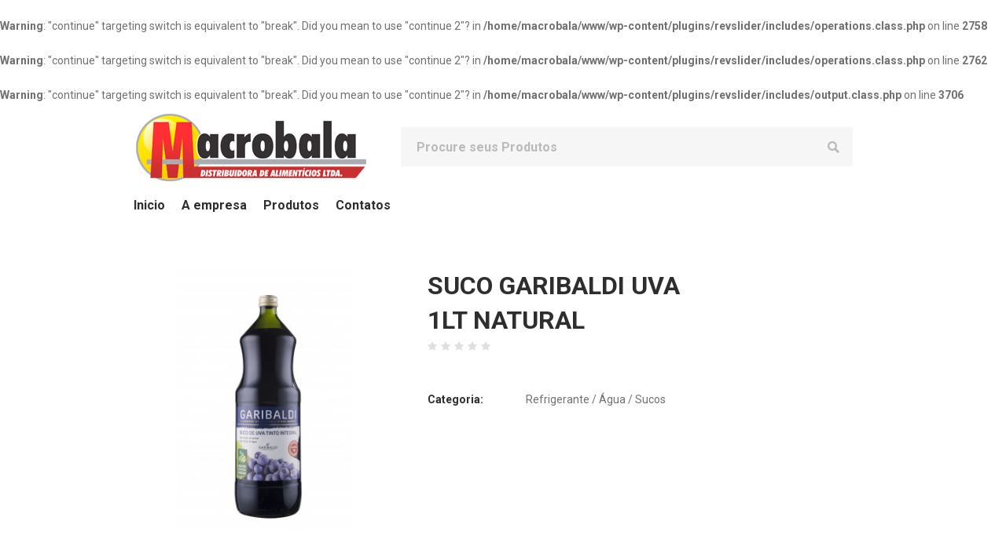

--- FILE ---
content_type: text/html; charset=UTF-8
request_url: http://macrobala.com.br/produto/suco-garibaldi-uva-1lt-natural/
body_size: 113651
content:
<br />
<b>Warning</b>:  "continue" targeting switch is equivalent to "break". Did you mean to use "continue 2"? in <b>/home/macrobala/www/wp-content/plugins/revslider/includes/operations.class.php</b> on line <b>2758</b><br />
<br />
<b>Warning</b>:  "continue" targeting switch is equivalent to "break". Did you mean to use "continue 2"? in <b>/home/macrobala/www/wp-content/plugins/revslider/includes/operations.class.php</b> on line <b>2762</b><br />
<br />
<b>Warning</b>:  "continue" targeting switch is equivalent to "break". Did you mean to use "continue 2"? in <b>/home/macrobala/www/wp-content/plugins/revslider/includes/output.class.php</b> on line <b>3706</b><br />
<!DOCTYPE html>
<html lang="pt-BR" class="cmsmasters_html">
<head>
<meta name="description" content="Macrobala Distribuidora de Alimentos. Melhor Atacado da região">
<meta name="keywords" content="santo antonio da patrulha,sap,rs,atacado,distribuidora,macrobala,distribuidora sap,distribuidora santo antonio da patrulha,atacado sap,atacado santo antonio da patrulha,atacado regiao">
<meta name="robots" content="index, follow">
<meta name="revisit-after" content="7 day">
<meta name="language" content="Portuguese">
<meta name="generator" content="WordPress">
<meta charset="UTF-8" />
<meta name="viewport" content="width=device-width, initial-scale=1, maximum-scale=1" />
<meta name="format-detection" content="telephone=no" />
<link rel="profile" href="http://gmpg.org/xfn/11" />
<link rel="pingback" href="http://macrobala.com.br/xmlrpc.php" />
<title>SUCO GARIBALDI UVA 1LT NATURAL &#8211; Macrobala</title>
<meta name='robots' content='max-image-preview:large' />
<link rel='dns-prefetch' href='//maxcdn.bootstrapcdn.com' />
<link rel='dns-prefetch' href='//fonts.googleapis.com' />
<link rel='dns-prefetch' href='//s.w.org' />
<link rel="alternate" type="application/rss+xml" title="Feed para Macrobala &raquo;" href="http://macrobala.com.br/feed/" />
<link rel="alternate" type="application/rss+xml" title="Feed de comentários para Macrobala &raquo;" href="http://macrobala.com.br/comments/feed/" />
<link rel="alternate" type="application/rss+xml" title="Feed de comentários para Macrobala &raquo; SUCO GARIBALDI UVA 1LT NATURAL" href="http://macrobala.com.br/produto/suco-garibaldi-uva-1lt-natural/feed/" />
<script type="text/javascript">
window._wpemojiSettings = {"baseUrl":"https:\/\/s.w.org\/images\/core\/emoji\/14.0.0\/72x72\/","ext":".png","svgUrl":"https:\/\/s.w.org\/images\/core\/emoji\/14.0.0\/svg\/","svgExt":".svg","source":{"concatemoji":"http:\/\/macrobala.com.br\/wp-includes\/js\/wp-emoji-release.min.js?ver=6.0.11"}};
/*! This file is auto-generated */
!function(e,a,t){var n,r,o,i=a.createElement("canvas"),p=i.getContext&&i.getContext("2d");function s(e,t){var a=String.fromCharCode,e=(p.clearRect(0,0,i.width,i.height),p.fillText(a.apply(this,e),0,0),i.toDataURL());return p.clearRect(0,0,i.width,i.height),p.fillText(a.apply(this,t),0,0),e===i.toDataURL()}function c(e){var t=a.createElement("script");t.src=e,t.defer=t.type="text/javascript",a.getElementsByTagName("head")[0].appendChild(t)}for(o=Array("flag","emoji"),t.supports={everything:!0,everythingExceptFlag:!0},r=0;r<o.length;r++)t.supports[o[r]]=function(e){if(!p||!p.fillText)return!1;switch(p.textBaseline="top",p.font="600 32px Arial",e){case"flag":return s([127987,65039,8205,9895,65039],[127987,65039,8203,9895,65039])?!1:!s([55356,56826,55356,56819],[55356,56826,8203,55356,56819])&&!s([55356,57332,56128,56423,56128,56418,56128,56421,56128,56430,56128,56423,56128,56447],[55356,57332,8203,56128,56423,8203,56128,56418,8203,56128,56421,8203,56128,56430,8203,56128,56423,8203,56128,56447]);case"emoji":return!s([129777,127995,8205,129778,127999],[129777,127995,8203,129778,127999])}return!1}(o[r]),t.supports.everything=t.supports.everything&&t.supports[o[r]],"flag"!==o[r]&&(t.supports.everythingExceptFlag=t.supports.everythingExceptFlag&&t.supports[o[r]]);t.supports.everythingExceptFlag=t.supports.everythingExceptFlag&&!t.supports.flag,t.DOMReady=!1,t.readyCallback=function(){t.DOMReady=!0},t.supports.everything||(n=function(){t.readyCallback()},a.addEventListener?(a.addEventListener("DOMContentLoaded",n,!1),e.addEventListener("load",n,!1)):(e.attachEvent("onload",n),a.attachEvent("onreadystatechange",function(){"complete"===a.readyState&&t.readyCallback()})),(e=t.source||{}).concatemoji?c(e.concatemoji):e.wpemoji&&e.twemoji&&(c(e.twemoji),c(e.wpemoji)))}(window,document,window._wpemojiSettings);
</script>
<style type="text/css">
img.wp-smiley,
img.emoji {
	display: inline !important;
	border: none !important;
	box-shadow: none !important;
	height: 1em !important;
	width: 1em !important;
	margin: 0 0.07em !important;
	vertical-align: -0.1em !important;
	background: none !important;
	padding: 0 !important;
}
</style>
	<link rel='stylesheet' id='wp-block-library-css'  href='http://macrobala.com.br/wp-includes/css/dist/block-library/style.min.css?ver=6.0.11' type='text/css' media='all' />
<link rel='stylesheet' id='wc-block-style-css'  href='http://macrobala.com.br/wp-content/plugins/woocommerce/packages/woocommerce-blocks/build/style.css?ver=2.4.5' type='text/css' media='all' />
<style id='global-styles-inline-css' type='text/css'>
body{--wp--preset--color--black: #000000;--wp--preset--color--cyan-bluish-gray: #abb8c3;--wp--preset--color--white: #ffffff;--wp--preset--color--pale-pink: #f78da7;--wp--preset--color--vivid-red: #cf2e2e;--wp--preset--color--luminous-vivid-orange: #ff6900;--wp--preset--color--luminous-vivid-amber: #fcb900;--wp--preset--color--light-green-cyan: #7bdcb5;--wp--preset--color--vivid-green-cyan: #00d084;--wp--preset--color--pale-cyan-blue: #8ed1fc;--wp--preset--color--vivid-cyan-blue: #0693e3;--wp--preset--color--vivid-purple: #9b51e0;--wp--preset--gradient--vivid-cyan-blue-to-vivid-purple: linear-gradient(135deg,rgba(6,147,227,1) 0%,rgb(155,81,224) 100%);--wp--preset--gradient--light-green-cyan-to-vivid-green-cyan: linear-gradient(135deg,rgb(122,220,180) 0%,rgb(0,208,130) 100%);--wp--preset--gradient--luminous-vivid-amber-to-luminous-vivid-orange: linear-gradient(135deg,rgba(252,185,0,1) 0%,rgba(255,105,0,1) 100%);--wp--preset--gradient--luminous-vivid-orange-to-vivid-red: linear-gradient(135deg,rgba(255,105,0,1) 0%,rgb(207,46,46) 100%);--wp--preset--gradient--very-light-gray-to-cyan-bluish-gray: linear-gradient(135deg,rgb(238,238,238) 0%,rgb(169,184,195) 100%);--wp--preset--gradient--cool-to-warm-spectrum: linear-gradient(135deg,rgb(74,234,220) 0%,rgb(151,120,209) 20%,rgb(207,42,186) 40%,rgb(238,44,130) 60%,rgb(251,105,98) 80%,rgb(254,248,76) 100%);--wp--preset--gradient--blush-light-purple: linear-gradient(135deg,rgb(255,206,236) 0%,rgb(152,150,240) 100%);--wp--preset--gradient--blush-bordeaux: linear-gradient(135deg,rgb(254,205,165) 0%,rgb(254,45,45) 50%,rgb(107,0,62) 100%);--wp--preset--gradient--luminous-dusk: linear-gradient(135deg,rgb(255,203,112) 0%,rgb(199,81,192) 50%,rgb(65,88,208) 100%);--wp--preset--gradient--pale-ocean: linear-gradient(135deg,rgb(255,245,203) 0%,rgb(182,227,212) 50%,rgb(51,167,181) 100%);--wp--preset--gradient--electric-grass: linear-gradient(135deg,rgb(202,248,128) 0%,rgb(113,206,126) 100%);--wp--preset--gradient--midnight: linear-gradient(135deg,rgb(2,3,129) 0%,rgb(40,116,252) 100%);--wp--preset--duotone--dark-grayscale: url('#wp-duotone-dark-grayscale');--wp--preset--duotone--grayscale: url('#wp-duotone-grayscale');--wp--preset--duotone--purple-yellow: url('#wp-duotone-purple-yellow');--wp--preset--duotone--blue-red: url('#wp-duotone-blue-red');--wp--preset--duotone--midnight: url('#wp-duotone-midnight');--wp--preset--duotone--magenta-yellow: url('#wp-duotone-magenta-yellow');--wp--preset--duotone--purple-green: url('#wp-duotone-purple-green');--wp--preset--duotone--blue-orange: url('#wp-duotone-blue-orange');--wp--preset--font-size--small: 13px;--wp--preset--font-size--medium: 20px;--wp--preset--font-size--large: 36px;--wp--preset--font-size--x-large: 42px;}.has-black-color{color: var(--wp--preset--color--black) !important;}.has-cyan-bluish-gray-color{color: var(--wp--preset--color--cyan-bluish-gray) !important;}.has-white-color{color: var(--wp--preset--color--white) !important;}.has-pale-pink-color{color: var(--wp--preset--color--pale-pink) !important;}.has-vivid-red-color{color: var(--wp--preset--color--vivid-red) !important;}.has-luminous-vivid-orange-color{color: var(--wp--preset--color--luminous-vivid-orange) !important;}.has-luminous-vivid-amber-color{color: var(--wp--preset--color--luminous-vivid-amber) !important;}.has-light-green-cyan-color{color: var(--wp--preset--color--light-green-cyan) !important;}.has-vivid-green-cyan-color{color: var(--wp--preset--color--vivid-green-cyan) !important;}.has-pale-cyan-blue-color{color: var(--wp--preset--color--pale-cyan-blue) !important;}.has-vivid-cyan-blue-color{color: var(--wp--preset--color--vivid-cyan-blue) !important;}.has-vivid-purple-color{color: var(--wp--preset--color--vivid-purple) !important;}.has-black-background-color{background-color: var(--wp--preset--color--black) !important;}.has-cyan-bluish-gray-background-color{background-color: var(--wp--preset--color--cyan-bluish-gray) !important;}.has-white-background-color{background-color: var(--wp--preset--color--white) !important;}.has-pale-pink-background-color{background-color: var(--wp--preset--color--pale-pink) !important;}.has-vivid-red-background-color{background-color: var(--wp--preset--color--vivid-red) !important;}.has-luminous-vivid-orange-background-color{background-color: var(--wp--preset--color--luminous-vivid-orange) !important;}.has-luminous-vivid-amber-background-color{background-color: var(--wp--preset--color--luminous-vivid-amber) !important;}.has-light-green-cyan-background-color{background-color: var(--wp--preset--color--light-green-cyan) !important;}.has-vivid-green-cyan-background-color{background-color: var(--wp--preset--color--vivid-green-cyan) !important;}.has-pale-cyan-blue-background-color{background-color: var(--wp--preset--color--pale-cyan-blue) !important;}.has-vivid-cyan-blue-background-color{background-color: var(--wp--preset--color--vivid-cyan-blue) !important;}.has-vivid-purple-background-color{background-color: var(--wp--preset--color--vivid-purple) !important;}.has-black-border-color{border-color: var(--wp--preset--color--black) !important;}.has-cyan-bluish-gray-border-color{border-color: var(--wp--preset--color--cyan-bluish-gray) !important;}.has-white-border-color{border-color: var(--wp--preset--color--white) !important;}.has-pale-pink-border-color{border-color: var(--wp--preset--color--pale-pink) !important;}.has-vivid-red-border-color{border-color: var(--wp--preset--color--vivid-red) !important;}.has-luminous-vivid-orange-border-color{border-color: var(--wp--preset--color--luminous-vivid-orange) !important;}.has-luminous-vivid-amber-border-color{border-color: var(--wp--preset--color--luminous-vivid-amber) !important;}.has-light-green-cyan-border-color{border-color: var(--wp--preset--color--light-green-cyan) !important;}.has-vivid-green-cyan-border-color{border-color: var(--wp--preset--color--vivid-green-cyan) !important;}.has-pale-cyan-blue-border-color{border-color: var(--wp--preset--color--pale-cyan-blue) !important;}.has-vivid-cyan-blue-border-color{border-color: var(--wp--preset--color--vivid-cyan-blue) !important;}.has-vivid-purple-border-color{border-color: var(--wp--preset--color--vivid-purple) !important;}.has-vivid-cyan-blue-to-vivid-purple-gradient-background{background: var(--wp--preset--gradient--vivid-cyan-blue-to-vivid-purple) !important;}.has-light-green-cyan-to-vivid-green-cyan-gradient-background{background: var(--wp--preset--gradient--light-green-cyan-to-vivid-green-cyan) !important;}.has-luminous-vivid-amber-to-luminous-vivid-orange-gradient-background{background: var(--wp--preset--gradient--luminous-vivid-amber-to-luminous-vivid-orange) !important;}.has-luminous-vivid-orange-to-vivid-red-gradient-background{background: var(--wp--preset--gradient--luminous-vivid-orange-to-vivid-red) !important;}.has-very-light-gray-to-cyan-bluish-gray-gradient-background{background: var(--wp--preset--gradient--very-light-gray-to-cyan-bluish-gray) !important;}.has-cool-to-warm-spectrum-gradient-background{background: var(--wp--preset--gradient--cool-to-warm-spectrum) !important;}.has-blush-light-purple-gradient-background{background: var(--wp--preset--gradient--blush-light-purple) !important;}.has-blush-bordeaux-gradient-background{background: var(--wp--preset--gradient--blush-bordeaux) !important;}.has-luminous-dusk-gradient-background{background: var(--wp--preset--gradient--luminous-dusk) !important;}.has-pale-ocean-gradient-background{background: var(--wp--preset--gradient--pale-ocean) !important;}.has-electric-grass-gradient-background{background: var(--wp--preset--gradient--electric-grass) !important;}.has-midnight-gradient-background{background: var(--wp--preset--gradient--midnight) !important;}.has-small-font-size{font-size: var(--wp--preset--font-size--small) !important;}.has-medium-font-size{font-size: var(--wp--preset--font-size--medium) !important;}.has-large-font-size{font-size: var(--wp--preset--font-size--large) !important;}.has-x-large-font-size{font-size: var(--wp--preset--font-size--x-large) !important;}
</style>
<style id='extendify-gutenberg-patterns-and-templates-utilities-inline-css' type='text/css'>
.ext-absolute{position:absolute!important}.ext-relative{position:relative!important}.ext-top-base{top:var(--wp--style--block-gap,1.75rem)!important}.ext-top-lg{top:var(--extendify--spacing--large,3rem)!important}.ext--top-base{top:calc(var(--wp--style--block-gap, 1.75rem)*-1)!important}.ext--top-lg{top:calc(var(--extendify--spacing--large, 3rem)*-1)!important}.ext-right-base{right:var(--wp--style--block-gap,1.75rem)!important}.ext-right-lg{right:var(--extendify--spacing--large,3rem)!important}.ext--right-base{right:calc(var(--wp--style--block-gap, 1.75rem)*-1)!important}.ext--right-lg{right:calc(var(--extendify--spacing--large, 3rem)*-1)!important}.ext-bottom-base{bottom:var(--wp--style--block-gap,1.75rem)!important}.ext-bottom-lg{bottom:var(--extendify--spacing--large,3rem)!important}.ext--bottom-base{bottom:calc(var(--wp--style--block-gap, 1.75rem)*-1)!important}.ext--bottom-lg{bottom:calc(var(--extendify--spacing--large, 3rem)*-1)!important}.ext-left-base{left:var(--wp--style--block-gap,1.75rem)!important}.ext-left-lg{left:var(--extendify--spacing--large,3rem)!important}.ext--left-base{left:calc(var(--wp--style--block-gap, 1.75rem)*-1)!important}.ext--left-lg{left:calc(var(--extendify--spacing--large, 3rem)*-1)!important}.ext-order-1{order:1!important}.ext-order-2{order:2!important}.ext-col-auto{grid-column:auto!important}.ext-col-span-1{grid-column:span 1/span 1!important}.ext-col-span-2{grid-column:span 2/span 2!important}.ext-col-span-3{grid-column:span 3/span 3!important}.ext-col-span-4{grid-column:span 4/span 4!important}.ext-col-span-5{grid-column:span 5/span 5!important}.ext-col-span-6{grid-column:span 6/span 6!important}.ext-col-span-7{grid-column:span 7/span 7!important}.ext-col-span-8{grid-column:span 8/span 8!important}.ext-col-span-9{grid-column:span 9/span 9!important}.ext-col-span-10{grid-column:span 10/span 10!important}.ext-col-span-11{grid-column:span 11/span 11!important}.ext-col-span-12{grid-column:span 12/span 12!important}.ext-col-span-full{grid-column:1/-1!important}.ext-col-start-1{grid-column-start:1!important}.ext-col-start-2{grid-column-start:2!important}.ext-col-start-3{grid-column-start:3!important}.ext-col-start-4{grid-column-start:4!important}.ext-col-start-5{grid-column-start:5!important}.ext-col-start-6{grid-column-start:6!important}.ext-col-start-7{grid-column-start:7!important}.ext-col-start-8{grid-column-start:8!important}.ext-col-start-9{grid-column-start:9!important}.ext-col-start-10{grid-column-start:10!important}.ext-col-start-11{grid-column-start:11!important}.ext-col-start-12{grid-column-start:12!important}.ext-col-start-13{grid-column-start:13!important}.ext-col-start-auto{grid-column-start:auto!important}.ext-col-end-1{grid-column-end:1!important}.ext-col-end-2{grid-column-end:2!important}.ext-col-end-3{grid-column-end:3!important}.ext-col-end-4{grid-column-end:4!important}.ext-col-end-5{grid-column-end:5!important}.ext-col-end-6{grid-column-end:6!important}.ext-col-end-7{grid-column-end:7!important}.ext-col-end-8{grid-column-end:8!important}.ext-col-end-9{grid-column-end:9!important}.ext-col-end-10{grid-column-end:10!important}.ext-col-end-11{grid-column-end:11!important}.ext-col-end-12{grid-column-end:12!important}.ext-col-end-13{grid-column-end:13!important}.ext-col-end-auto{grid-column-end:auto!important}.ext-row-auto{grid-row:auto!important}.ext-row-span-1{grid-row:span 1/span 1!important}.ext-row-span-2{grid-row:span 2/span 2!important}.ext-row-span-3{grid-row:span 3/span 3!important}.ext-row-span-4{grid-row:span 4/span 4!important}.ext-row-span-5{grid-row:span 5/span 5!important}.ext-row-span-6{grid-row:span 6/span 6!important}.ext-row-span-full{grid-row:1/-1!important}.ext-row-start-1{grid-row-start:1!important}.ext-row-start-2{grid-row-start:2!important}.ext-row-start-3{grid-row-start:3!important}.ext-row-start-4{grid-row-start:4!important}.ext-row-start-5{grid-row-start:5!important}.ext-row-start-6{grid-row-start:6!important}.ext-row-start-7{grid-row-start:7!important}.ext-row-start-auto{grid-row-start:auto!important}.ext-row-end-1{grid-row-end:1!important}.ext-row-end-2{grid-row-end:2!important}.ext-row-end-3{grid-row-end:3!important}.ext-row-end-4{grid-row-end:4!important}.ext-row-end-5{grid-row-end:5!important}.ext-row-end-6{grid-row-end:6!important}.ext-row-end-7{grid-row-end:7!important}.ext-row-end-auto{grid-row-end:auto!important}.ext-m-0:not([style*=margin]){margin:0!important}.ext-m-auto:not([style*=margin]){margin:auto!important}.ext-m-base:not([style*=margin]){margin:var(--wp--style--block-gap,1.75rem)!important}.ext-m-lg:not([style*=margin]){margin:var(--extendify--spacing--large,3rem)!important}.ext--m-base:not([style*=margin]){margin:calc(var(--wp--style--block-gap, 1.75rem)*-1)!important}.ext--m-lg:not([style*=margin]){margin:calc(var(--extendify--spacing--large, 3rem)*-1)!important}.ext-mx-0:not([style*=margin]){margin-left:0!important;margin-right:0!important}.ext-mx-auto:not([style*=margin]){margin-left:auto!important;margin-right:auto!important}.ext-mx-base:not([style*=margin]){margin-left:var(--wp--style--block-gap,1.75rem)!important;margin-right:var(--wp--style--block-gap,1.75rem)!important}.ext-mx-lg:not([style*=margin]){margin-left:var(--extendify--spacing--large,3rem)!important;margin-right:var(--extendify--spacing--large,3rem)!important}.ext--mx-base:not([style*=margin]){margin-left:calc(var(--wp--style--block-gap, 1.75rem)*-1)!important;margin-right:calc(var(--wp--style--block-gap, 1.75rem)*-1)!important}.ext--mx-lg:not([style*=margin]){margin-left:calc(var(--extendify--spacing--large, 3rem)*-1)!important;margin-right:calc(var(--extendify--spacing--large, 3rem)*-1)!important}.ext-my-0:not([style*=margin]){margin-bottom:0!important;margin-top:0!important}.ext-my-auto:not([style*=margin]){margin-bottom:auto!important;margin-top:auto!important}.ext-my-base:not([style*=margin]){margin-bottom:var(--wp--style--block-gap,1.75rem)!important;margin-top:var(--wp--style--block-gap,1.75rem)!important}.ext-my-lg:not([style*=margin]){margin-bottom:var(--extendify--spacing--large,3rem)!important;margin-top:var(--extendify--spacing--large,3rem)!important}.ext--my-base:not([style*=margin]){margin-bottom:calc(var(--wp--style--block-gap, 1.75rem)*-1)!important;margin-top:calc(var(--wp--style--block-gap, 1.75rem)*-1)!important}.ext--my-lg:not([style*=margin]){margin-bottom:calc(var(--extendify--spacing--large, 3rem)*-1)!important;margin-top:calc(var(--extendify--spacing--large, 3rem)*-1)!important}.ext-mt-0:not([style*=margin]){margin-top:0!important}.ext-mt-auto:not([style*=margin]){margin-top:auto!important}.ext-mt-base:not([style*=margin]){margin-top:var(--wp--style--block-gap,1.75rem)!important}.ext-mt-lg:not([style*=margin]){margin-top:var(--extendify--spacing--large,3rem)!important}.ext--mt-base:not([style*=margin]){margin-top:calc(var(--wp--style--block-gap, 1.75rem)*-1)!important}.ext--mt-lg:not([style*=margin]){margin-top:calc(var(--extendify--spacing--large, 3rem)*-1)!important}.ext-mr-0:not([style*=margin]){margin-right:0!important}.ext-mr-auto:not([style*=margin]){margin-right:auto!important}.ext-mr-base:not([style*=margin]){margin-right:var(--wp--style--block-gap,1.75rem)!important}.ext-mr-lg:not([style*=margin]){margin-right:var(--extendify--spacing--large,3rem)!important}.ext--mr-base:not([style*=margin]){margin-right:calc(var(--wp--style--block-gap, 1.75rem)*-1)!important}.ext--mr-lg:not([style*=margin]){margin-right:calc(var(--extendify--spacing--large, 3rem)*-1)!important}.ext-mb-0:not([style*=margin]){margin-bottom:0!important}.ext-mb-auto:not([style*=margin]){margin-bottom:auto!important}.ext-mb-base:not([style*=margin]){margin-bottom:var(--wp--style--block-gap,1.75rem)!important}.ext-mb-lg:not([style*=margin]){margin-bottom:var(--extendify--spacing--large,3rem)!important}.ext--mb-base:not([style*=margin]){margin-bottom:calc(var(--wp--style--block-gap, 1.75rem)*-1)!important}.ext--mb-lg:not([style*=margin]){margin-bottom:calc(var(--extendify--spacing--large, 3rem)*-1)!important}.ext-ml-0:not([style*=margin]){margin-left:0!important}.ext-ml-auto:not([style*=margin]){margin-left:auto!important}.ext-ml-base:not([style*=margin]){margin-left:var(--wp--style--block-gap,1.75rem)!important}.ext-ml-lg:not([style*=margin]){margin-left:var(--extendify--spacing--large,3rem)!important}.ext--ml-base:not([style*=margin]){margin-left:calc(var(--wp--style--block-gap, 1.75rem)*-1)!important}.ext--ml-lg:not([style*=margin]){margin-left:calc(var(--extendify--spacing--large, 3rem)*-1)!important}.ext-block{display:block!important}.ext-inline-block{display:inline-block!important}.ext-inline{display:inline!important}.ext-flex{display:flex!important}.ext-inline-flex{display:inline-flex!important}.ext-grid{display:grid!important}.ext-inline-grid{display:inline-grid!important}.ext-hidden{display:none!important}.ext-w-auto{width:auto!important}.ext-w-full{width:100%!important}.ext-max-w-full{max-width:100%!important}.ext-flex-1{flex:1 1 0%!important}.ext-flex-auto{flex:1 1 auto!important}.ext-flex-initial{flex:0 1 auto!important}.ext-flex-none{flex:none!important}.ext-flex-shrink-0{flex-shrink:0!important}.ext-flex-shrink{flex-shrink:1!important}.ext-flex-grow-0{flex-grow:0!important}.ext-flex-grow{flex-grow:1!important}.ext-list-none{list-style-type:none!important}.ext-grid-cols-1{grid-template-columns:repeat(1,minmax(0,1fr))!important}.ext-grid-cols-2{grid-template-columns:repeat(2,minmax(0,1fr))!important}.ext-grid-cols-3{grid-template-columns:repeat(3,minmax(0,1fr))!important}.ext-grid-cols-4{grid-template-columns:repeat(4,minmax(0,1fr))!important}.ext-grid-cols-5{grid-template-columns:repeat(5,minmax(0,1fr))!important}.ext-grid-cols-6{grid-template-columns:repeat(6,minmax(0,1fr))!important}.ext-grid-cols-7{grid-template-columns:repeat(7,minmax(0,1fr))!important}.ext-grid-cols-8{grid-template-columns:repeat(8,minmax(0,1fr))!important}.ext-grid-cols-9{grid-template-columns:repeat(9,minmax(0,1fr))!important}.ext-grid-cols-10{grid-template-columns:repeat(10,minmax(0,1fr))!important}.ext-grid-cols-11{grid-template-columns:repeat(11,minmax(0,1fr))!important}.ext-grid-cols-12{grid-template-columns:repeat(12,minmax(0,1fr))!important}.ext-grid-cols-none{grid-template-columns:none!important}.ext-grid-rows-1{grid-template-rows:repeat(1,minmax(0,1fr))!important}.ext-grid-rows-2{grid-template-rows:repeat(2,minmax(0,1fr))!important}.ext-grid-rows-3{grid-template-rows:repeat(3,minmax(0,1fr))!important}.ext-grid-rows-4{grid-template-rows:repeat(4,minmax(0,1fr))!important}.ext-grid-rows-5{grid-template-rows:repeat(5,minmax(0,1fr))!important}.ext-grid-rows-6{grid-template-rows:repeat(6,minmax(0,1fr))!important}.ext-grid-rows-none{grid-template-rows:none!important}.ext-flex-row{flex-direction:row!important}.ext-flex-row-reverse{flex-direction:row-reverse!important}.ext-flex-col{flex-direction:column!important}.ext-flex-col-reverse{flex-direction:column-reverse!important}.ext-flex-wrap{flex-wrap:wrap!important}.ext-flex-wrap-reverse{flex-wrap:wrap-reverse!important}.ext-flex-nowrap{flex-wrap:nowrap!important}.ext-items-start{align-items:flex-start!important}.ext-items-end{align-items:flex-end!important}.ext-items-center{align-items:center!important}.ext-items-baseline{align-items:baseline!important}.ext-items-stretch{align-items:stretch!important}.ext-justify-start{justify-content:flex-start!important}.ext-justify-end{justify-content:flex-end!important}.ext-justify-center{justify-content:center!important}.ext-justify-between{justify-content:space-between!important}.ext-justify-around{justify-content:space-around!important}.ext-justify-evenly{justify-content:space-evenly!important}.ext-justify-items-start{justify-items:start!important}.ext-justify-items-end{justify-items:end!important}.ext-justify-items-center{justify-items:center!important}.ext-justify-items-stretch{justify-items:stretch!important}.ext-gap-0{gap:0!important}.ext-gap-base{gap:var(--wp--style--block-gap,1.75rem)!important}.ext-gap-lg{gap:var(--extendify--spacing--large,3rem)!important}.ext-gap-x-0{-moz-column-gap:0!important;column-gap:0!important}.ext-gap-x-base{-moz-column-gap:var(--wp--style--block-gap,1.75rem)!important;column-gap:var(--wp--style--block-gap,1.75rem)!important}.ext-gap-x-lg{-moz-column-gap:var(--extendify--spacing--large,3rem)!important;column-gap:var(--extendify--spacing--large,3rem)!important}.ext-gap-y-0{row-gap:0!important}.ext-gap-y-base{row-gap:var(--wp--style--block-gap,1.75rem)!important}.ext-gap-y-lg{row-gap:var(--extendify--spacing--large,3rem)!important}.ext-justify-self-auto{justify-self:auto!important}.ext-justify-self-start{justify-self:start!important}.ext-justify-self-end{justify-self:end!important}.ext-justify-self-center{justify-self:center!important}.ext-justify-self-stretch{justify-self:stretch!important}.ext-rounded-none{border-radius:0!important}.ext-rounded-full{border-radius:9999px!important}.ext-rounded-t-none{border-top-left-radius:0!important;border-top-right-radius:0!important}.ext-rounded-t-full{border-top-left-radius:9999px!important;border-top-right-radius:9999px!important}.ext-rounded-r-none{border-bottom-right-radius:0!important;border-top-right-radius:0!important}.ext-rounded-r-full{border-bottom-right-radius:9999px!important;border-top-right-radius:9999px!important}.ext-rounded-b-none{border-bottom-left-radius:0!important;border-bottom-right-radius:0!important}.ext-rounded-b-full{border-bottom-left-radius:9999px!important;border-bottom-right-radius:9999px!important}.ext-rounded-l-none{border-bottom-left-radius:0!important;border-top-left-radius:0!important}.ext-rounded-l-full{border-bottom-left-radius:9999px!important;border-top-left-radius:9999px!important}.ext-rounded-tl-none{border-top-left-radius:0!important}.ext-rounded-tl-full{border-top-left-radius:9999px!important}.ext-rounded-tr-none{border-top-right-radius:0!important}.ext-rounded-tr-full{border-top-right-radius:9999px!important}.ext-rounded-br-none{border-bottom-right-radius:0!important}.ext-rounded-br-full{border-bottom-right-radius:9999px!important}.ext-rounded-bl-none{border-bottom-left-radius:0!important}.ext-rounded-bl-full{border-bottom-left-radius:9999px!important}.ext-border-0{border-width:0!important}.ext-border-t-0{border-top-width:0!important}.ext-border-r-0{border-right-width:0!important}.ext-border-b-0{border-bottom-width:0!important}.ext-border-l-0{border-left-width:0!important}.ext-p-0:not([style*=padding]){padding:0!important}.ext-p-base:not([style*=padding]){padding:var(--wp--style--block-gap,1.75rem)!important}.ext-p-lg:not([style*=padding]){padding:var(--extendify--spacing--large,3rem)!important}.ext-px-0:not([style*=padding]){padding-left:0!important;padding-right:0!important}.ext-px-base:not([style*=padding]){padding-left:var(--wp--style--block-gap,1.75rem)!important;padding-right:var(--wp--style--block-gap,1.75rem)!important}.ext-px-lg:not([style*=padding]){padding-left:var(--extendify--spacing--large,3rem)!important;padding-right:var(--extendify--spacing--large,3rem)!important}.ext-py-0:not([style*=padding]){padding-bottom:0!important;padding-top:0!important}.ext-py-base:not([style*=padding]){padding-bottom:var(--wp--style--block-gap,1.75rem)!important;padding-top:var(--wp--style--block-gap,1.75rem)!important}.ext-py-lg:not([style*=padding]){padding-bottom:var(--extendify--spacing--large,3rem)!important;padding-top:var(--extendify--spacing--large,3rem)!important}.ext-pt-0:not([style*=padding]){padding-top:0!important}.ext-pt-base:not([style*=padding]){padding-top:var(--wp--style--block-gap,1.75rem)!important}.ext-pt-lg:not([style*=padding]){padding-top:var(--extendify--spacing--large,3rem)!important}.ext-pr-0:not([style*=padding]){padding-right:0!important}.ext-pr-base:not([style*=padding]){padding-right:var(--wp--style--block-gap,1.75rem)!important}.ext-pr-lg:not([style*=padding]){padding-right:var(--extendify--spacing--large,3rem)!important}.ext-pb-0:not([style*=padding]){padding-bottom:0!important}.ext-pb-base:not([style*=padding]){padding-bottom:var(--wp--style--block-gap,1.75rem)!important}.ext-pb-lg:not([style*=padding]){padding-bottom:var(--extendify--spacing--large,3rem)!important}.ext-pl-0:not([style*=padding]){padding-left:0!important}.ext-pl-base:not([style*=padding]){padding-left:var(--wp--style--block-gap,1.75rem)!important}.ext-pl-lg:not([style*=padding]){padding-left:var(--extendify--spacing--large,3rem)!important}.ext-text-left{text-align:left!important}.ext-text-center{text-align:center!important}.ext-text-right{text-align:right!important}.ext-leading-none{line-height:1!important}.ext-leading-tight{line-height:1.25!important}.ext-leading-snug{line-height:1.375!important}.ext-leading-normal{line-height:1.5!important}.ext-leading-relaxed{line-height:1.625!important}.ext-leading-loose{line-height:2!important}.clip-path--rhombus img{-webkit-clip-path:polygon(15% 6%,80% 29%,84% 93%,23% 69%);clip-path:polygon(15% 6%,80% 29%,84% 93%,23% 69%)}.clip-path--diamond img{-webkit-clip-path:polygon(5% 29%,60% 2%,91% 64%,36% 89%);clip-path:polygon(5% 29%,60% 2%,91% 64%,36% 89%)}.clip-path--rhombus-alt img{-webkit-clip-path:polygon(14% 9%,85% 24%,91% 89%,19% 76%);clip-path:polygon(14% 9%,85% 24%,91% 89%,19% 76%)}.wp-block-columns[class*=fullwidth-cols]{margin-bottom:unset}.wp-block-column.editor\:pointer-events-none{margin-bottom:0!important;margin-top:0!important}.is-root-container.block-editor-block-list__layout>[data-align=full]:not(:first-of-type)>.wp-block-column.editor\:pointer-events-none,.is-root-container.block-editor-block-list__layout>[data-align=wide]>.wp-block-column.editor\:pointer-events-none{margin-top:calc(var(--wp--style--block-gap, 28px)*-1)!important}.ext .wp-block-columns .wp-block-column[style*=padding]{padding-left:0!important;padding-right:0!important}.ext .wp-block-columns+.wp-block-columns:not([class*=mt-]):not([class*=my-]):not([style*=margin]){margin-top:0!important}[class*=fullwidth-cols] .wp-block-column:first-child,[class*=fullwidth-cols] .wp-block-group:first-child{margin-top:0}[class*=fullwidth-cols] .wp-block-column:last-child,[class*=fullwidth-cols] .wp-block-group:last-child{margin-bottom:0}[class*=fullwidth-cols] .wp-block-column:first-child>*,[class*=fullwidth-cols] .wp-block-column>:first-child{margin-top:0}.ext .is-not-stacked-on-mobile .wp-block-column,[class*=fullwidth-cols] .wp-block-column>:last-child{margin-bottom:0}.wp-block-columns[class*=fullwidth-cols]:not(.is-not-stacked-on-mobile)>.wp-block-column:not(:last-child){margin-bottom:var(--wp--style--block-gap,1.75rem)}@media (min-width:782px){.wp-block-columns[class*=fullwidth-cols]:not(.is-not-stacked-on-mobile)>.wp-block-column:not(:last-child){margin-bottom:0}}.wp-block-columns[class*=fullwidth-cols].is-not-stacked-on-mobile>.wp-block-column{margin-bottom:0!important}@media (min-width:600px) and (max-width:781px){.wp-block-columns[class*=fullwidth-cols]:not(.is-not-stacked-on-mobile)>.wp-block-column:nth-child(2n){margin-left:var(--wp--style--block-gap,2em)}}@media (max-width:781px){.tablet\:fullwidth-cols.wp-block-columns:not(.is-not-stacked-on-mobile){flex-wrap:wrap}.tablet\:fullwidth-cols.wp-block-columns:not(.is-not-stacked-on-mobile)>.wp-block-column,.tablet\:fullwidth-cols.wp-block-columns:not(.is-not-stacked-on-mobile)>.wp-block-column:not([style*=margin]){margin-left:0!important}.tablet\:fullwidth-cols.wp-block-columns:not(.is-not-stacked-on-mobile)>.wp-block-column{flex-basis:100%!important}}@media (max-width:1079px){.desktop\:fullwidth-cols.wp-block-columns:not(.is-not-stacked-on-mobile){flex-wrap:wrap}.desktop\:fullwidth-cols.wp-block-columns:not(.is-not-stacked-on-mobile)>.wp-block-column,.desktop\:fullwidth-cols.wp-block-columns:not(.is-not-stacked-on-mobile)>.wp-block-column:not([style*=margin]){margin-left:0!important}.desktop\:fullwidth-cols.wp-block-columns:not(.is-not-stacked-on-mobile)>.wp-block-column{flex-basis:100%!important}.desktop\:fullwidth-cols.wp-block-columns:not(.is-not-stacked-on-mobile)>.wp-block-column:not(:last-child){margin-bottom:var(--wp--style--block-gap,1.75rem)!important}}.direction-rtl{direction:rtl}.direction-ltr{direction:ltr}.is-style-inline-list{padding-left:0!important}.is-style-inline-list li{list-style-type:none!important}@media (min-width:782px){.is-style-inline-list li{display:inline!important;margin-right:var(--wp--style--block-gap,1.75rem)!important}}@media (min-width:782px){.is-style-inline-list li:first-child{margin-left:0!important}}@media (min-width:782px){.is-style-inline-list li:last-child{margin-right:0!important}}.bring-to-front{position:relative;z-index:10}.text-stroke{-webkit-text-stroke-color:var(--wp--preset--color--background)}.text-stroke,.text-stroke--primary{-webkit-text-stroke-width:var(
        --wp--custom--typography--text-stroke-width,2px
    )}.text-stroke--primary{-webkit-text-stroke-color:var(--wp--preset--color--primary)}.text-stroke--secondary{-webkit-text-stroke-width:var(
        --wp--custom--typography--text-stroke-width,2px
    );-webkit-text-stroke-color:var(--wp--preset--color--secondary)}.editor\:no-caption .block-editor-rich-text__editable{display:none!important}.editor\:no-inserter .wp-block-column:not(.is-selected)>.block-list-appender,.editor\:no-inserter .wp-block-cover__inner-container>.block-list-appender,.editor\:no-inserter .wp-block-group__inner-container>.block-list-appender,.editor\:no-inserter>.block-list-appender{display:none}.editor\:no-resize .components-resizable-box__handle,.editor\:no-resize .components-resizable-box__handle:after,.editor\:no-resize .components-resizable-box__side-handle:before{display:none;pointer-events:none}.editor\:no-resize .components-resizable-box__container{display:block}.editor\:pointer-events-none{pointer-events:none}.is-style-angled{justify-content:flex-end}.ext .is-style-angled>[class*=_inner-container],.is-style-angled{align-items:center}.is-style-angled .wp-block-cover__image-background,.is-style-angled .wp-block-cover__video-background{-webkit-clip-path:polygon(0 0,30% 0,50% 100%,0 100%);clip-path:polygon(0 0,30% 0,50% 100%,0 100%);z-index:1}@media (min-width:782px){.is-style-angled .wp-block-cover__image-background,.is-style-angled .wp-block-cover__video-background{-webkit-clip-path:polygon(0 0,55% 0,65% 100%,0 100%);clip-path:polygon(0 0,55% 0,65% 100%,0 100%)}}.has-foreground-color{color:var(--wp--preset--color--foreground,#000)!important}.has-foreground-background-color{background-color:var(--wp--preset--color--foreground,#000)!important}.has-background-color{color:var(--wp--preset--color--background,#fff)!important}.has-background-background-color{background-color:var(--wp--preset--color--background,#fff)!important}.has-primary-color{color:var(--wp--preset--color--primary,#4b5563)!important}.has-primary-background-color{background-color:var(--wp--preset--color--primary,#4b5563)!important}.has-secondary-color{color:var(--wp--preset--color--secondary,#9ca3af)!important}.has-secondary-background-color{background-color:var(--wp--preset--color--secondary,#9ca3af)!important}.ext.has-text-color h1,.ext.has-text-color h2,.ext.has-text-color h3,.ext.has-text-color h4,.ext.has-text-color h5,.ext.has-text-color h6,.ext.has-text-color p{color:currentColor}.has-white-color{color:var(--wp--preset--color--white,#fff)!important}.has-black-color{color:var(--wp--preset--color--black,#000)!important}.has-ext-foreground-background-color{background-color:var(
        --wp--preset--color--foreground,var(--wp--preset--color--black,#000)
    )!important}.has-ext-primary-background-color{background-color:var(
        --wp--preset--color--primary,var(--wp--preset--color--cyan-bluish-gray,#000)
    )!important}.wp-block-button__link.has-black-background-color{border-color:var(--wp--preset--color--black,#000)}.wp-block-button__link.has-white-background-color{border-color:var(--wp--preset--color--white,#fff)}.has-ext-small-font-size{font-size:var(--wp--preset--font-size--ext-small)!important}.has-ext-medium-font-size{font-size:var(--wp--preset--font-size--ext-medium)!important}.has-ext-large-font-size{font-size:var(--wp--preset--font-size--ext-large)!important;line-height:1.2}.has-ext-x-large-font-size{font-size:var(--wp--preset--font-size--ext-x-large)!important;line-height:1}.has-ext-xx-large-font-size{font-size:var(--wp--preset--font-size--ext-xx-large)!important;line-height:1}.has-ext-x-large-font-size:not([style*=line-height]),.has-ext-xx-large-font-size:not([style*=line-height]){line-height:1.1}.ext .wp-block-group>*{margin-bottom:0;margin-top:0}.ext .wp-block-group>*+*{margin-bottom:0}.ext .wp-block-group>*+*,.ext h2{margin-top:var(--wp--style--block-gap,1.75rem)}.ext h2{margin-bottom:var(--wp--style--block-gap,1.75rem)}.has-ext-x-large-font-size+h3,.has-ext-x-large-font-size+p{margin-top:.5rem}.ext .wp-block-buttons>.wp-block-button.wp-block-button__width-25{min-width:12rem;width:calc(25% - var(--wp--style--block-gap, .5em)*.75)}.ext .ext-grid>[class*=_inner-container]{display:grid}.ext>[class*=_inner-container]>.ext-grid:not([class*=columns]),.ext>[class*=_inner-container]>.wp-block>.ext-grid:not([class*=columns]){display:initial!important}.ext .ext-grid-cols-1>[class*=_inner-container]{grid-template-columns:repeat(1,minmax(0,1fr))!important}.ext .ext-grid-cols-2>[class*=_inner-container]{grid-template-columns:repeat(2,minmax(0,1fr))!important}.ext .ext-grid-cols-3>[class*=_inner-container]{grid-template-columns:repeat(3,minmax(0,1fr))!important}.ext .ext-grid-cols-4>[class*=_inner-container]{grid-template-columns:repeat(4,minmax(0,1fr))!important}.ext .ext-grid-cols-5>[class*=_inner-container]{grid-template-columns:repeat(5,minmax(0,1fr))!important}.ext .ext-grid-cols-6>[class*=_inner-container]{grid-template-columns:repeat(6,minmax(0,1fr))!important}.ext .ext-grid-cols-7>[class*=_inner-container]{grid-template-columns:repeat(7,minmax(0,1fr))!important}.ext .ext-grid-cols-8>[class*=_inner-container]{grid-template-columns:repeat(8,minmax(0,1fr))!important}.ext .ext-grid-cols-9>[class*=_inner-container]{grid-template-columns:repeat(9,minmax(0,1fr))!important}.ext .ext-grid-cols-10>[class*=_inner-container]{grid-template-columns:repeat(10,minmax(0,1fr))!important}.ext .ext-grid-cols-11>[class*=_inner-container]{grid-template-columns:repeat(11,minmax(0,1fr))!important}.ext .ext-grid-cols-12>[class*=_inner-container]{grid-template-columns:repeat(12,minmax(0,1fr))!important}.ext .ext-grid-cols-13>[class*=_inner-container]{grid-template-columns:repeat(13,minmax(0,1fr))!important}.ext .ext-grid-cols-none>[class*=_inner-container]{grid-template-columns:none!important}.ext .ext-grid-rows-1>[class*=_inner-container]{grid-template-rows:repeat(1,minmax(0,1fr))!important}.ext .ext-grid-rows-2>[class*=_inner-container]{grid-template-rows:repeat(2,minmax(0,1fr))!important}.ext .ext-grid-rows-3>[class*=_inner-container]{grid-template-rows:repeat(3,minmax(0,1fr))!important}.ext .ext-grid-rows-4>[class*=_inner-container]{grid-template-rows:repeat(4,minmax(0,1fr))!important}.ext .ext-grid-rows-5>[class*=_inner-container]{grid-template-rows:repeat(5,minmax(0,1fr))!important}.ext .ext-grid-rows-6>[class*=_inner-container]{grid-template-rows:repeat(6,minmax(0,1fr))!important}.ext .ext-grid-rows-none>[class*=_inner-container]{grid-template-rows:none!important}.ext .ext-items-start>[class*=_inner-container]{align-items:flex-start!important}.ext .ext-items-end>[class*=_inner-container]{align-items:flex-end!important}.ext .ext-items-center>[class*=_inner-container]{align-items:center!important}.ext .ext-items-baseline>[class*=_inner-container]{align-items:baseline!important}.ext .ext-items-stretch>[class*=_inner-container]{align-items:stretch!important}.ext.wp-block-group>:last-child{margin-bottom:0}.ext .wp-block-group__inner-container{padding:0!important}.ext.has-background{padding-left:var(--wp--style--block-gap,1.75rem);padding-right:var(--wp--style--block-gap,1.75rem)}.ext [class*=inner-container]>.alignwide [class*=inner-container],.ext [class*=inner-container]>[data-align=wide] [class*=inner-container]{max-width:var(--responsive--alignwide-width,120rem)}.ext [class*=inner-container]>.alignwide [class*=inner-container]>*,.ext [class*=inner-container]>[data-align=wide] [class*=inner-container]>*{max-width:100%!important}.ext .wp-block-image{position:relative;text-align:center}.ext .wp-block-image img{display:inline-block;vertical-align:middle}body{--extendify--spacing--large:var(
        --wp--custom--spacing--large,clamp(2em,8vw,8em)
    );--wp--preset--font-size--ext-small:1rem;--wp--preset--font-size--ext-medium:1.125rem;--wp--preset--font-size--ext-large:clamp(1.65rem,3.5vw,2.15rem);--wp--preset--font-size--ext-x-large:clamp(3rem,6vw,4.75rem);--wp--preset--font-size--ext-xx-large:clamp(3.25rem,7.5vw,5.75rem);--wp--preset--color--black:#000;--wp--preset--color--white:#fff}.ext *{box-sizing:border-box}.block-editor-block-preview__content-iframe .ext [data-type="core/spacer"] .components-resizable-box__container{background:transparent!important}.block-editor-block-preview__content-iframe .ext [data-type="core/spacer"] .block-library-spacer__resize-container:before{display:none!important}.ext .wp-block-group__inner-container figure.wp-block-gallery.alignfull{margin-bottom:unset;margin-top:unset}.ext .alignwide{margin-left:auto!important;margin-right:auto!important}.is-root-container.block-editor-block-list__layout>[data-align=full]:not(:first-of-type)>.ext-my-0,.is-root-container.block-editor-block-list__layout>[data-align=wide]>.ext-my-0:not([style*=margin]){margin-top:calc(var(--wp--style--block-gap, 28px)*-1)!important}.block-editor-block-preview__content-iframe .preview\:min-h-50{min-height:50vw!important}.block-editor-block-preview__content-iframe .preview\:min-h-60{min-height:60vw!important}.block-editor-block-preview__content-iframe .preview\:min-h-70{min-height:70vw!important}.block-editor-block-preview__content-iframe .preview\:min-h-80{min-height:80vw!important}.block-editor-block-preview__content-iframe .preview\:min-h-100{min-height:100vw!important}.ext-mr-0.alignfull:not([style*=margin]):not([style*=margin]){margin-right:0!important}.ext-ml-0:not([style*=margin]):not([style*=margin]){margin-left:0!important}.is-root-container .wp-block[data-align=full]>.ext-mx-0:not([style*=margin]):not([style*=margin]){margin-left:calc(var(--wp--custom--spacing--outer, 0)*1)!important;margin-right:calc(var(--wp--custom--spacing--outer, 0)*1)!important;overflow:hidden;width:unset}@media (min-width:782px){.tablet\:ext-absolute{position:absolute!important}.tablet\:ext-relative{position:relative!important}.tablet\:ext-top-base{top:var(--wp--style--block-gap,1.75rem)!important}.tablet\:ext-top-lg{top:var(--extendify--spacing--large,3rem)!important}.tablet\:ext--top-base{top:calc(var(--wp--style--block-gap, 1.75rem)*-1)!important}.tablet\:ext--top-lg{top:calc(var(--extendify--spacing--large, 3rem)*-1)!important}.tablet\:ext-right-base{right:var(--wp--style--block-gap,1.75rem)!important}.tablet\:ext-right-lg{right:var(--extendify--spacing--large,3rem)!important}.tablet\:ext--right-base{right:calc(var(--wp--style--block-gap, 1.75rem)*-1)!important}.tablet\:ext--right-lg{right:calc(var(--extendify--spacing--large, 3rem)*-1)!important}.tablet\:ext-bottom-base{bottom:var(--wp--style--block-gap,1.75rem)!important}.tablet\:ext-bottom-lg{bottom:var(--extendify--spacing--large,3rem)!important}.tablet\:ext--bottom-base{bottom:calc(var(--wp--style--block-gap, 1.75rem)*-1)!important}.tablet\:ext--bottom-lg{bottom:calc(var(--extendify--spacing--large, 3rem)*-1)!important}.tablet\:ext-left-base{left:var(--wp--style--block-gap,1.75rem)!important}.tablet\:ext-left-lg{left:var(--extendify--spacing--large,3rem)!important}.tablet\:ext--left-base{left:calc(var(--wp--style--block-gap, 1.75rem)*-1)!important}.tablet\:ext--left-lg{left:calc(var(--extendify--spacing--large, 3rem)*-1)!important}.tablet\:ext-order-1{order:1!important}.tablet\:ext-order-2{order:2!important}.tablet\:ext-m-0:not([style*=margin]){margin:0!important}.tablet\:ext-m-auto:not([style*=margin]){margin:auto!important}.tablet\:ext-m-base:not([style*=margin]){margin:var(--wp--style--block-gap,1.75rem)!important}.tablet\:ext-m-lg:not([style*=margin]){margin:var(--extendify--spacing--large,3rem)!important}.tablet\:ext--m-base:not([style*=margin]){margin:calc(var(--wp--style--block-gap, 1.75rem)*-1)!important}.tablet\:ext--m-lg:not([style*=margin]){margin:calc(var(--extendify--spacing--large, 3rem)*-1)!important}.tablet\:ext-mx-0:not([style*=margin]){margin-left:0!important;margin-right:0!important}.tablet\:ext-mx-auto:not([style*=margin]){margin-left:auto!important;margin-right:auto!important}.tablet\:ext-mx-base:not([style*=margin]){margin-left:var(--wp--style--block-gap,1.75rem)!important;margin-right:var(--wp--style--block-gap,1.75rem)!important}.tablet\:ext-mx-lg:not([style*=margin]){margin-left:var(--extendify--spacing--large,3rem)!important;margin-right:var(--extendify--spacing--large,3rem)!important}.tablet\:ext--mx-base:not([style*=margin]){margin-left:calc(var(--wp--style--block-gap, 1.75rem)*-1)!important;margin-right:calc(var(--wp--style--block-gap, 1.75rem)*-1)!important}.tablet\:ext--mx-lg:not([style*=margin]){margin-left:calc(var(--extendify--spacing--large, 3rem)*-1)!important;margin-right:calc(var(--extendify--spacing--large, 3rem)*-1)!important}.tablet\:ext-my-0:not([style*=margin]){margin-bottom:0!important;margin-top:0!important}.tablet\:ext-my-auto:not([style*=margin]){margin-bottom:auto!important;margin-top:auto!important}.tablet\:ext-my-base:not([style*=margin]){margin-bottom:var(--wp--style--block-gap,1.75rem)!important;margin-top:var(--wp--style--block-gap,1.75rem)!important}.tablet\:ext-my-lg:not([style*=margin]){margin-bottom:var(--extendify--spacing--large,3rem)!important;margin-top:var(--extendify--spacing--large,3rem)!important}.tablet\:ext--my-base:not([style*=margin]){margin-bottom:calc(var(--wp--style--block-gap, 1.75rem)*-1)!important;margin-top:calc(var(--wp--style--block-gap, 1.75rem)*-1)!important}.tablet\:ext--my-lg:not([style*=margin]){margin-bottom:calc(var(--extendify--spacing--large, 3rem)*-1)!important;margin-top:calc(var(--extendify--spacing--large, 3rem)*-1)!important}.tablet\:ext-mt-0:not([style*=margin]){margin-top:0!important}.tablet\:ext-mt-auto:not([style*=margin]){margin-top:auto!important}.tablet\:ext-mt-base:not([style*=margin]){margin-top:var(--wp--style--block-gap,1.75rem)!important}.tablet\:ext-mt-lg:not([style*=margin]){margin-top:var(--extendify--spacing--large,3rem)!important}.tablet\:ext--mt-base:not([style*=margin]){margin-top:calc(var(--wp--style--block-gap, 1.75rem)*-1)!important}.tablet\:ext--mt-lg:not([style*=margin]){margin-top:calc(var(--extendify--spacing--large, 3rem)*-1)!important}.tablet\:ext-mr-0:not([style*=margin]){margin-right:0!important}.tablet\:ext-mr-auto:not([style*=margin]){margin-right:auto!important}.tablet\:ext-mr-base:not([style*=margin]){margin-right:var(--wp--style--block-gap,1.75rem)!important}.tablet\:ext-mr-lg:not([style*=margin]){margin-right:var(--extendify--spacing--large,3rem)!important}.tablet\:ext--mr-base:not([style*=margin]){margin-right:calc(var(--wp--style--block-gap, 1.75rem)*-1)!important}.tablet\:ext--mr-lg:not([style*=margin]){margin-right:calc(var(--extendify--spacing--large, 3rem)*-1)!important}.tablet\:ext-mb-0:not([style*=margin]){margin-bottom:0!important}.tablet\:ext-mb-auto:not([style*=margin]){margin-bottom:auto!important}.tablet\:ext-mb-base:not([style*=margin]){margin-bottom:var(--wp--style--block-gap,1.75rem)!important}.tablet\:ext-mb-lg:not([style*=margin]){margin-bottom:var(--extendify--spacing--large,3rem)!important}.tablet\:ext--mb-base:not([style*=margin]){margin-bottom:calc(var(--wp--style--block-gap, 1.75rem)*-1)!important}.tablet\:ext--mb-lg:not([style*=margin]){margin-bottom:calc(var(--extendify--spacing--large, 3rem)*-1)!important}.tablet\:ext-ml-0:not([style*=margin]){margin-left:0!important}.tablet\:ext-ml-auto:not([style*=margin]){margin-left:auto!important}.tablet\:ext-ml-base:not([style*=margin]){margin-left:var(--wp--style--block-gap,1.75rem)!important}.tablet\:ext-ml-lg:not([style*=margin]){margin-left:var(--extendify--spacing--large,3rem)!important}.tablet\:ext--ml-base:not([style*=margin]){margin-left:calc(var(--wp--style--block-gap, 1.75rem)*-1)!important}.tablet\:ext--ml-lg:not([style*=margin]){margin-left:calc(var(--extendify--spacing--large, 3rem)*-1)!important}.tablet\:ext-block{display:block!important}.tablet\:ext-inline-block{display:inline-block!important}.tablet\:ext-inline{display:inline!important}.tablet\:ext-flex{display:flex!important}.tablet\:ext-inline-flex{display:inline-flex!important}.tablet\:ext-grid{display:grid!important}.tablet\:ext-inline-grid{display:inline-grid!important}.tablet\:ext-hidden{display:none!important}.tablet\:ext-w-auto{width:auto!important}.tablet\:ext-w-full{width:100%!important}.tablet\:ext-max-w-full{max-width:100%!important}.tablet\:ext-flex-1{flex:1 1 0%!important}.tablet\:ext-flex-auto{flex:1 1 auto!important}.tablet\:ext-flex-initial{flex:0 1 auto!important}.tablet\:ext-flex-none{flex:none!important}.tablet\:ext-flex-shrink-0{flex-shrink:0!important}.tablet\:ext-flex-shrink{flex-shrink:1!important}.tablet\:ext-flex-grow-0{flex-grow:0!important}.tablet\:ext-flex-grow{flex-grow:1!important}.tablet\:ext-list-none{list-style-type:none!important}.tablet\:ext-grid-cols-1{grid-template-columns:repeat(1,minmax(0,1fr))!important}.tablet\:ext-grid-cols-2{grid-template-columns:repeat(2,minmax(0,1fr))!important}.tablet\:ext-grid-cols-3{grid-template-columns:repeat(3,minmax(0,1fr))!important}.tablet\:ext-grid-cols-4{grid-template-columns:repeat(4,minmax(0,1fr))!important}.tablet\:ext-grid-cols-5{grid-template-columns:repeat(5,minmax(0,1fr))!important}.tablet\:ext-grid-cols-6{grid-template-columns:repeat(6,minmax(0,1fr))!important}.tablet\:ext-grid-cols-7{grid-template-columns:repeat(7,minmax(0,1fr))!important}.tablet\:ext-grid-cols-8{grid-template-columns:repeat(8,minmax(0,1fr))!important}.tablet\:ext-grid-cols-9{grid-template-columns:repeat(9,minmax(0,1fr))!important}.tablet\:ext-grid-cols-10{grid-template-columns:repeat(10,minmax(0,1fr))!important}.tablet\:ext-grid-cols-11{grid-template-columns:repeat(11,minmax(0,1fr))!important}.tablet\:ext-grid-cols-12{grid-template-columns:repeat(12,minmax(0,1fr))!important}.tablet\:ext-grid-cols-none{grid-template-columns:none!important}.tablet\:ext-flex-row{flex-direction:row!important}.tablet\:ext-flex-row-reverse{flex-direction:row-reverse!important}.tablet\:ext-flex-col{flex-direction:column!important}.tablet\:ext-flex-col-reverse{flex-direction:column-reverse!important}.tablet\:ext-flex-wrap{flex-wrap:wrap!important}.tablet\:ext-flex-wrap-reverse{flex-wrap:wrap-reverse!important}.tablet\:ext-flex-nowrap{flex-wrap:nowrap!important}.tablet\:ext-items-start{align-items:flex-start!important}.tablet\:ext-items-end{align-items:flex-end!important}.tablet\:ext-items-center{align-items:center!important}.tablet\:ext-items-baseline{align-items:baseline!important}.tablet\:ext-items-stretch{align-items:stretch!important}.tablet\:ext-justify-start{justify-content:flex-start!important}.tablet\:ext-justify-end{justify-content:flex-end!important}.tablet\:ext-justify-center{justify-content:center!important}.tablet\:ext-justify-between{justify-content:space-between!important}.tablet\:ext-justify-around{justify-content:space-around!important}.tablet\:ext-justify-evenly{justify-content:space-evenly!important}.tablet\:ext-justify-items-start{justify-items:start!important}.tablet\:ext-justify-items-end{justify-items:end!important}.tablet\:ext-justify-items-center{justify-items:center!important}.tablet\:ext-justify-items-stretch{justify-items:stretch!important}.tablet\:ext-justify-self-auto{justify-self:auto!important}.tablet\:ext-justify-self-start{justify-self:start!important}.tablet\:ext-justify-self-end{justify-self:end!important}.tablet\:ext-justify-self-center{justify-self:center!important}.tablet\:ext-justify-self-stretch{justify-self:stretch!important}.tablet\:ext-p-0:not([style*=padding]){padding:0!important}.tablet\:ext-p-base:not([style*=padding]){padding:var(--wp--style--block-gap,1.75rem)!important}.tablet\:ext-p-lg:not([style*=padding]){padding:var(--extendify--spacing--large,3rem)!important}.tablet\:ext-px-0:not([style*=padding]){padding-left:0!important;padding-right:0!important}.tablet\:ext-px-base:not([style*=padding]){padding-left:var(--wp--style--block-gap,1.75rem)!important;padding-right:var(--wp--style--block-gap,1.75rem)!important}.tablet\:ext-px-lg:not([style*=padding]){padding-left:var(--extendify--spacing--large,3rem)!important;padding-right:var(--extendify--spacing--large,3rem)!important}.tablet\:ext-py-0:not([style*=padding]){padding-bottom:0!important;padding-top:0!important}.tablet\:ext-py-base:not([style*=padding]){padding-bottom:var(--wp--style--block-gap,1.75rem)!important;padding-top:var(--wp--style--block-gap,1.75rem)!important}.tablet\:ext-py-lg:not([style*=padding]){padding-bottom:var(--extendify--spacing--large,3rem)!important;padding-top:var(--extendify--spacing--large,3rem)!important}.tablet\:ext-pt-0:not([style*=padding]){padding-top:0!important}.tablet\:ext-pt-base:not([style*=padding]){padding-top:var(--wp--style--block-gap,1.75rem)!important}.tablet\:ext-pt-lg:not([style*=padding]){padding-top:var(--extendify--spacing--large,3rem)!important}.tablet\:ext-pr-0:not([style*=padding]){padding-right:0!important}.tablet\:ext-pr-base:not([style*=padding]){padding-right:var(--wp--style--block-gap,1.75rem)!important}.tablet\:ext-pr-lg:not([style*=padding]){padding-right:var(--extendify--spacing--large,3rem)!important}.tablet\:ext-pb-0:not([style*=padding]){padding-bottom:0!important}.tablet\:ext-pb-base:not([style*=padding]){padding-bottom:var(--wp--style--block-gap,1.75rem)!important}.tablet\:ext-pb-lg:not([style*=padding]){padding-bottom:var(--extendify--spacing--large,3rem)!important}.tablet\:ext-pl-0:not([style*=padding]){padding-left:0!important}.tablet\:ext-pl-base:not([style*=padding]){padding-left:var(--wp--style--block-gap,1.75rem)!important}.tablet\:ext-pl-lg:not([style*=padding]){padding-left:var(--extendify--spacing--large,3rem)!important}.tablet\:ext-text-left{text-align:left!important}.tablet\:ext-text-center{text-align:center!important}.tablet\:ext-text-right{text-align:right!important}}@media (min-width:1080px){.desktop\:ext-absolute{position:absolute!important}.desktop\:ext-relative{position:relative!important}.desktop\:ext-top-base{top:var(--wp--style--block-gap,1.75rem)!important}.desktop\:ext-top-lg{top:var(--extendify--spacing--large,3rem)!important}.desktop\:ext--top-base{top:calc(var(--wp--style--block-gap, 1.75rem)*-1)!important}.desktop\:ext--top-lg{top:calc(var(--extendify--spacing--large, 3rem)*-1)!important}.desktop\:ext-right-base{right:var(--wp--style--block-gap,1.75rem)!important}.desktop\:ext-right-lg{right:var(--extendify--spacing--large,3rem)!important}.desktop\:ext--right-base{right:calc(var(--wp--style--block-gap, 1.75rem)*-1)!important}.desktop\:ext--right-lg{right:calc(var(--extendify--spacing--large, 3rem)*-1)!important}.desktop\:ext-bottom-base{bottom:var(--wp--style--block-gap,1.75rem)!important}.desktop\:ext-bottom-lg{bottom:var(--extendify--spacing--large,3rem)!important}.desktop\:ext--bottom-base{bottom:calc(var(--wp--style--block-gap, 1.75rem)*-1)!important}.desktop\:ext--bottom-lg{bottom:calc(var(--extendify--spacing--large, 3rem)*-1)!important}.desktop\:ext-left-base{left:var(--wp--style--block-gap,1.75rem)!important}.desktop\:ext-left-lg{left:var(--extendify--spacing--large,3rem)!important}.desktop\:ext--left-base{left:calc(var(--wp--style--block-gap, 1.75rem)*-1)!important}.desktop\:ext--left-lg{left:calc(var(--extendify--spacing--large, 3rem)*-1)!important}.desktop\:ext-order-1{order:1!important}.desktop\:ext-order-2{order:2!important}.desktop\:ext-m-0:not([style*=margin]){margin:0!important}.desktop\:ext-m-auto:not([style*=margin]){margin:auto!important}.desktop\:ext-m-base:not([style*=margin]){margin:var(--wp--style--block-gap,1.75rem)!important}.desktop\:ext-m-lg:not([style*=margin]){margin:var(--extendify--spacing--large,3rem)!important}.desktop\:ext--m-base:not([style*=margin]){margin:calc(var(--wp--style--block-gap, 1.75rem)*-1)!important}.desktop\:ext--m-lg:not([style*=margin]){margin:calc(var(--extendify--spacing--large, 3rem)*-1)!important}.desktop\:ext-mx-0:not([style*=margin]){margin-left:0!important;margin-right:0!important}.desktop\:ext-mx-auto:not([style*=margin]){margin-left:auto!important;margin-right:auto!important}.desktop\:ext-mx-base:not([style*=margin]){margin-left:var(--wp--style--block-gap,1.75rem)!important;margin-right:var(--wp--style--block-gap,1.75rem)!important}.desktop\:ext-mx-lg:not([style*=margin]){margin-left:var(--extendify--spacing--large,3rem)!important;margin-right:var(--extendify--spacing--large,3rem)!important}.desktop\:ext--mx-base:not([style*=margin]){margin-left:calc(var(--wp--style--block-gap, 1.75rem)*-1)!important;margin-right:calc(var(--wp--style--block-gap, 1.75rem)*-1)!important}.desktop\:ext--mx-lg:not([style*=margin]){margin-left:calc(var(--extendify--spacing--large, 3rem)*-1)!important;margin-right:calc(var(--extendify--spacing--large, 3rem)*-1)!important}.desktop\:ext-my-0:not([style*=margin]){margin-bottom:0!important;margin-top:0!important}.desktop\:ext-my-auto:not([style*=margin]){margin-bottom:auto!important;margin-top:auto!important}.desktop\:ext-my-base:not([style*=margin]){margin-bottom:var(--wp--style--block-gap,1.75rem)!important;margin-top:var(--wp--style--block-gap,1.75rem)!important}.desktop\:ext-my-lg:not([style*=margin]){margin-bottom:var(--extendify--spacing--large,3rem)!important;margin-top:var(--extendify--spacing--large,3rem)!important}.desktop\:ext--my-base:not([style*=margin]){margin-bottom:calc(var(--wp--style--block-gap, 1.75rem)*-1)!important;margin-top:calc(var(--wp--style--block-gap, 1.75rem)*-1)!important}.desktop\:ext--my-lg:not([style*=margin]){margin-bottom:calc(var(--extendify--spacing--large, 3rem)*-1)!important;margin-top:calc(var(--extendify--spacing--large, 3rem)*-1)!important}.desktop\:ext-mt-0:not([style*=margin]){margin-top:0!important}.desktop\:ext-mt-auto:not([style*=margin]){margin-top:auto!important}.desktop\:ext-mt-base:not([style*=margin]){margin-top:var(--wp--style--block-gap,1.75rem)!important}.desktop\:ext-mt-lg:not([style*=margin]){margin-top:var(--extendify--spacing--large,3rem)!important}.desktop\:ext--mt-base:not([style*=margin]){margin-top:calc(var(--wp--style--block-gap, 1.75rem)*-1)!important}.desktop\:ext--mt-lg:not([style*=margin]){margin-top:calc(var(--extendify--spacing--large, 3rem)*-1)!important}.desktop\:ext-mr-0:not([style*=margin]){margin-right:0!important}.desktop\:ext-mr-auto:not([style*=margin]){margin-right:auto!important}.desktop\:ext-mr-base:not([style*=margin]){margin-right:var(--wp--style--block-gap,1.75rem)!important}.desktop\:ext-mr-lg:not([style*=margin]){margin-right:var(--extendify--spacing--large,3rem)!important}.desktop\:ext--mr-base:not([style*=margin]){margin-right:calc(var(--wp--style--block-gap, 1.75rem)*-1)!important}.desktop\:ext--mr-lg:not([style*=margin]){margin-right:calc(var(--extendify--spacing--large, 3rem)*-1)!important}.desktop\:ext-mb-0:not([style*=margin]){margin-bottom:0!important}.desktop\:ext-mb-auto:not([style*=margin]){margin-bottom:auto!important}.desktop\:ext-mb-base:not([style*=margin]){margin-bottom:var(--wp--style--block-gap,1.75rem)!important}.desktop\:ext-mb-lg:not([style*=margin]){margin-bottom:var(--extendify--spacing--large,3rem)!important}.desktop\:ext--mb-base:not([style*=margin]){margin-bottom:calc(var(--wp--style--block-gap, 1.75rem)*-1)!important}.desktop\:ext--mb-lg:not([style*=margin]){margin-bottom:calc(var(--extendify--spacing--large, 3rem)*-1)!important}.desktop\:ext-ml-0:not([style*=margin]){margin-left:0!important}.desktop\:ext-ml-auto:not([style*=margin]){margin-left:auto!important}.desktop\:ext-ml-base:not([style*=margin]){margin-left:var(--wp--style--block-gap,1.75rem)!important}.desktop\:ext-ml-lg:not([style*=margin]){margin-left:var(--extendify--spacing--large,3rem)!important}.desktop\:ext--ml-base:not([style*=margin]){margin-left:calc(var(--wp--style--block-gap, 1.75rem)*-1)!important}.desktop\:ext--ml-lg:not([style*=margin]){margin-left:calc(var(--extendify--spacing--large, 3rem)*-1)!important}.desktop\:ext-block{display:block!important}.desktop\:ext-inline-block{display:inline-block!important}.desktop\:ext-inline{display:inline!important}.desktop\:ext-flex{display:flex!important}.desktop\:ext-inline-flex{display:inline-flex!important}.desktop\:ext-grid{display:grid!important}.desktop\:ext-inline-grid{display:inline-grid!important}.desktop\:ext-hidden{display:none!important}.desktop\:ext-w-auto{width:auto!important}.desktop\:ext-w-full{width:100%!important}.desktop\:ext-max-w-full{max-width:100%!important}.desktop\:ext-flex-1{flex:1 1 0%!important}.desktop\:ext-flex-auto{flex:1 1 auto!important}.desktop\:ext-flex-initial{flex:0 1 auto!important}.desktop\:ext-flex-none{flex:none!important}.desktop\:ext-flex-shrink-0{flex-shrink:0!important}.desktop\:ext-flex-shrink{flex-shrink:1!important}.desktop\:ext-flex-grow-0{flex-grow:0!important}.desktop\:ext-flex-grow{flex-grow:1!important}.desktop\:ext-list-none{list-style-type:none!important}.desktop\:ext-grid-cols-1{grid-template-columns:repeat(1,minmax(0,1fr))!important}.desktop\:ext-grid-cols-2{grid-template-columns:repeat(2,minmax(0,1fr))!important}.desktop\:ext-grid-cols-3{grid-template-columns:repeat(3,minmax(0,1fr))!important}.desktop\:ext-grid-cols-4{grid-template-columns:repeat(4,minmax(0,1fr))!important}.desktop\:ext-grid-cols-5{grid-template-columns:repeat(5,minmax(0,1fr))!important}.desktop\:ext-grid-cols-6{grid-template-columns:repeat(6,minmax(0,1fr))!important}.desktop\:ext-grid-cols-7{grid-template-columns:repeat(7,minmax(0,1fr))!important}.desktop\:ext-grid-cols-8{grid-template-columns:repeat(8,minmax(0,1fr))!important}.desktop\:ext-grid-cols-9{grid-template-columns:repeat(9,minmax(0,1fr))!important}.desktop\:ext-grid-cols-10{grid-template-columns:repeat(10,minmax(0,1fr))!important}.desktop\:ext-grid-cols-11{grid-template-columns:repeat(11,minmax(0,1fr))!important}.desktop\:ext-grid-cols-12{grid-template-columns:repeat(12,minmax(0,1fr))!important}.desktop\:ext-grid-cols-none{grid-template-columns:none!important}.desktop\:ext-flex-row{flex-direction:row!important}.desktop\:ext-flex-row-reverse{flex-direction:row-reverse!important}.desktop\:ext-flex-col{flex-direction:column!important}.desktop\:ext-flex-col-reverse{flex-direction:column-reverse!important}.desktop\:ext-flex-wrap{flex-wrap:wrap!important}.desktop\:ext-flex-wrap-reverse{flex-wrap:wrap-reverse!important}.desktop\:ext-flex-nowrap{flex-wrap:nowrap!important}.desktop\:ext-items-start{align-items:flex-start!important}.desktop\:ext-items-end{align-items:flex-end!important}.desktop\:ext-items-center{align-items:center!important}.desktop\:ext-items-baseline{align-items:baseline!important}.desktop\:ext-items-stretch{align-items:stretch!important}.desktop\:ext-justify-start{justify-content:flex-start!important}.desktop\:ext-justify-end{justify-content:flex-end!important}.desktop\:ext-justify-center{justify-content:center!important}.desktop\:ext-justify-between{justify-content:space-between!important}.desktop\:ext-justify-around{justify-content:space-around!important}.desktop\:ext-justify-evenly{justify-content:space-evenly!important}.desktop\:ext-justify-items-start{justify-items:start!important}.desktop\:ext-justify-items-end{justify-items:end!important}.desktop\:ext-justify-items-center{justify-items:center!important}.desktop\:ext-justify-items-stretch{justify-items:stretch!important}.desktop\:ext-justify-self-auto{justify-self:auto!important}.desktop\:ext-justify-self-start{justify-self:start!important}.desktop\:ext-justify-self-end{justify-self:end!important}.desktop\:ext-justify-self-center{justify-self:center!important}.desktop\:ext-justify-self-stretch{justify-self:stretch!important}.desktop\:ext-p-0:not([style*=padding]){padding:0!important}.desktop\:ext-p-base:not([style*=padding]){padding:var(--wp--style--block-gap,1.75rem)!important}.desktop\:ext-p-lg:not([style*=padding]){padding:var(--extendify--spacing--large,3rem)!important}.desktop\:ext-px-0:not([style*=padding]){padding-left:0!important;padding-right:0!important}.desktop\:ext-px-base:not([style*=padding]){padding-left:var(--wp--style--block-gap,1.75rem)!important;padding-right:var(--wp--style--block-gap,1.75rem)!important}.desktop\:ext-px-lg:not([style*=padding]){padding-left:var(--extendify--spacing--large,3rem)!important;padding-right:var(--extendify--spacing--large,3rem)!important}.desktop\:ext-py-0:not([style*=padding]){padding-bottom:0!important;padding-top:0!important}.desktop\:ext-py-base:not([style*=padding]){padding-bottom:var(--wp--style--block-gap,1.75rem)!important;padding-top:var(--wp--style--block-gap,1.75rem)!important}.desktop\:ext-py-lg:not([style*=padding]){padding-bottom:var(--extendify--spacing--large,3rem)!important;padding-top:var(--extendify--spacing--large,3rem)!important}.desktop\:ext-pt-0:not([style*=padding]){padding-top:0!important}.desktop\:ext-pt-base:not([style*=padding]){padding-top:var(--wp--style--block-gap,1.75rem)!important}.desktop\:ext-pt-lg:not([style*=padding]){padding-top:var(--extendify--spacing--large,3rem)!important}.desktop\:ext-pr-0:not([style*=padding]){padding-right:0!important}.desktop\:ext-pr-base:not([style*=padding]){padding-right:var(--wp--style--block-gap,1.75rem)!important}.desktop\:ext-pr-lg:not([style*=padding]){padding-right:var(--extendify--spacing--large,3rem)!important}.desktop\:ext-pb-0:not([style*=padding]){padding-bottom:0!important}.desktop\:ext-pb-base:not([style*=padding]){padding-bottom:var(--wp--style--block-gap,1.75rem)!important}.desktop\:ext-pb-lg:not([style*=padding]){padding-bottom:var(--extendify--spacing--large,3rem)!important}.desktop\:ext-pl-0:not([style*=padding]){padding-left:0!important}.desktop\:ext-pl-base:not([style*=padding]){padding-left:var(--wp--style--block-gap,1.75rem)!important}.desktop\:ext-pl-lg:not([style*=padding]){padding-left:var(--extendify--spacing--large,3rem)!important}.desktop\:ext-text-left{text-align:left!important}.desktop\:ext-text-center{text-align:center!important}.desktop\:ext-text-right{text-align:right!important}}

</style>
<link rel='stylesheet' id='contact-form-7-css'  href='http://macrobala.com.br/wp-content/plugins/contact-form-7/includes/css/styles.css?ver=5.6.1' type='text/css' media='all' />
<link rel='stylesheet' id='pdf-buttons-css'  href='http://macrobala.com.br/wp-content/plugins/pdfcatalog2/buttons.css?ver=6.0.11' type='text/css' media='all' />
<link rel='stylesheet' id='pdf-buttons_user-css'  href='http://macrobala.com.br/wp-content/plugins/pdfcatalog2/buttons_user.css?ver=6.0.11' type='text/css' media='all' />
<link rel='stylesheet' id='rs-plugin-settings-css'  href='http://macrobala.com.br/wp-content/plugins/revslider/public/assets/css/settings.css?ver=5.4.7.1' type='text/css' media='all' />
<style id='rs-plugin-settings-inline-css' type='text/css'>
#rs-demo-id {}
</style>
<link rel='stylesheet' id='woocommerce-pdf-catalog-css'  href='http://macrobala.com.br/wp-content/plugins/woocommerce-pdf-catalog/public/css/woocommerce-pdf-catalog-public.css?ver=1.10.0' type='text/css' media='all' />
<link rel='stylesheet' id='font-awesome-css'  href='https://maxcdn.bootstrapcdn.com/font-awesome/4.5.0/css/font-awesome.min.css?ver=4.5.0' type='text/css' media='all' />
<style id='font-awesome-inline-css' type='text/css'>
[data-font="FontAwesome"]:before {font-family: 'FontAwesome' !important;content: attr(data-icon) !important;speak: none !important;font-weight: normal !important;font-variant: normal !important;text-transform: none !important;line-height: 1 !important;font-style: normal !important;-webkit-font-smoothing: antialiased !important;-moz-osx-font-smoothing: grayscale !important;}
</style>
<style id='woocommerce-inline-inline-css' type='text/css'>
.woocommerce form .form-row .required { visibility: visible; }
</style>
<link rel='stylesheet' id='yith-quick-view-css'  href='http://macrobala.com.br/wp-content/plugins/yith-woocommerce-quick-view/assets/css/yith-quick-view.css?ver=1.17.0' type='text/css' media='all' />
<style id='yith-quick-view-inline-css' type='text/css'>

				#yith-quick-view-modal .yith-wcqv-main{background:;}
				#yith-quick-view-close{color:;}
				#yith-quick-view-close:hover{color:;}
</style>
<link rel='stylesheet' id='food-market-theme-style-css'  href='http://macrobala.com.br/wp-content/themes/food-market/style.css?ver=1.0.0' type='text/css' media='screen, print' />
<link rel='stylesheet' id='food-market-style-css'  href='http://macrobala.com.br/wp-content/themes/food-market/theme-framework/theme-style/css/style.css?ver=1.0.0' type='text/css' media='screen, print' />
<style id='food-market-style-inline-css' type='text/css'>

	.header_mid .header_mid_inner .logo_wrap {
		width : 300px;
	}

	.header_mid_inner .logo .logo_retina {
		width : 150px;
		max-width : 150px;
	}


		.headline_aligner, 
		.cmsmasters_breadcrumbs_aligner {
			min-height:80px;
		}
		

		
		#page .cmsmasters_social_icon_color.cmsmasters_social_icon_1 {
			color:#ffffff;
		}
		
		
		#page .cmsmasters_social_icon_color.cmsmasters_social_icon_1:hover {
			color:#e0e0e0;
		}
		
		#page .cmsmasters_social_icon_color.cmsmasters_social_icon_2 {
			color:#ffffff;
		}
		
		
		#page .cmsmasters_social_icon_color.cmsmasters_social_icon_2:hover {
			color:#e0e0e0;
		}
		
		#page .cmsmasters_social_icon_color.cmsmasters_social_icon_3 {
			color:#ffffff;
		}
		
		
		#page .cmsmasters_social_icon_color.cmsmasters_social_icon_3:hover {
			color:#e0e0e0;
		}
		
		#page .cmsmasters_social_icon_color.cmsmasters_social_icon_4 {
			color:#ffffff;
		}
		
		
		#page .cmsmasters_social_icon_color.cmsmasters_social_icon_4:hover {
			color:#e0e0e0;
		}
		
		#page .cmsmasters_social_icon_color.cmsmasters_social_icon_5 {
			color:#ffffff;
		}
		
		
		#page .cmsmasters_social_icon_color.cmsmasters_social_icon_5:hover {
			color:#e0e0e0;
		}

	.header_top {
		height : 40px;
	}
	
	.header_mid {
		height : 110px;
	}
	
	.header_bot {
		height : 40px;
	}
	
	#page.cmsmasters_heading_after_header #middle, 
	#page.cmsmasters_heading_under_header #middle .headline .headline_outer {
		padding-top : 110px;
	}
	
	#page.cmsmasters_heading_after_header.enable_header_top #middle, 
	#page.cmsmasters_heading_under_header.enable_header_top #middle .headline .headline_outer {
		padding-top : 150px;
	}
	
	#page.cmsmasters_heading_after_header.enable_header_bottom #middle, 
	#page.cmsmasters_heading_under_header.enable_header_bottom #middle .headline .headline_outer {
		padding-top : 150px;
	}
	
	#page.cmsmasters_heading_after_header.enable_header_top.enable_header_bottom #middle, 
	#page.cmsmasters_heading_under_header.enable_header_top.enable_header_bottom #middle .headline .headline_outer {
		padding-top : 190px;
	}
	
	
	
	@media only screen and (max-width: 1024px) {
		.header_top,
		.header_mid,
		.header_bot {
			height : auto;
		}
		
		.header_mid .header_mid_inner > div {
			height : 110px;
		}
		
		.header_bot .header_bot_inner > div {
			height : 40px;
		}
		
		#page.cmsmasters_heading_after_header #middle, 
		#page.cmsmasters_heading_under_header #middle .headline .headline_outer, 
		#page.cmsmasters_heading_after_header.enable_header_top #middle, 
		#page.cmsmasters_heading_under_header.enable_header_top #middle .headline .headline_outer, 
		#page.cmsmasters_heading_after_header.enable_header_bottom #middle, 
		#page.cmsmasters_heading_under_header.enable_header_bottom #middle .headline .headline_outer, 
		#page.cmsmasters_heading_after_header.enable_header_top.enable_header_bottom #middle, 
		#page.cmsmasters_heading_under_header.enable_header_top.enable_header_bottom #middle .headline .headline_outer {
			padding-top : 0 !important;
		}
	}
	
	@media only screen and (max-width: 540px) {
		.header_mid .header_mid_inner > div, 
		.header_bot .header_bot_inner > div {
			height:auto;
		}
	}

</style>
<link rel='stylesheet' id='food-market-adaptive-css'  href='http://macrobala.com.br/wp-content/themes/food-market/theme-framework/theme-style/css/adaptive.css?ver=1.0.0' type='text/css' media='screen, print' />
<link rel='stylesheet' id='food-market-retina-css'  href='http://macrobala.com.br/wp-content/themes/food-market/theme-framework/theme-style/css/retina.css?ver=1.0.0' type='text/css' media='screen' />
<link rel='stylesheet' id='food-market-icons-css'  href='http://macrobala.com.br/wp-content/themes/food-market/css/fontello.css?ver=1.0.0' type='text/css' media='screen' />
<link rel='stylesheet' id='food-market-icons-custom-css'  href='http://macrobala.com.br/wp-content/themes/food-market/theme-framework/theme-style/css/fontello-custom.css?ver=1.0.0' type='text/css' media='screen' />
<link rel='stylesheet' id='animate-css'  href='http://macrobala.com.br/wp-content/themes/food-market/css/animate.css?ver=1.0.0' type='text/css' media='screen' />
<link rel='stylesheet' id='ilightbox-css'  href='http://macrobala.com.br/wp-content/themes/food-market/css/ilightbox.css?ver=2.2.0' type='text/css' media='screen' />
<link rel='stylesheet' id='ilightbox-skin-dark-css'  href='http://macrobala.com.br/wp-content/themes/food-market/css/ilightbox-skins/dark-skin.css?ver=2.2.0' type='text/css' media='screen' />
<link rel='stylesheet' id='food-market-fonts-schemes-css'  href='http://macrobala.com.br/wp-content/uploads/cmsmasters_styles/food-market.css?ver=1.0.0' type='text/css' media='screen' />
<link rel='stylesheet' id='google-fonts-css'  href='//fonts.googleapis.com/css?family=Roboto%3A300%2C300italic%2C400%2C400italic%2C500%2C500italic%2C700%2C700italic&#038;ver=6.0.11' type='text/css' media='all' />
<link rel='stylesheet' id='food-market-woocommerce-style-css'  href='http://macrobala.com.br/wp-content/themes/food-market/woocommerce/cmsmasters-framework/theme-style/css/plugin-style.css?ver=1.0.0' type='text/css' media='screen' />
<link rel='stylesheet' id='food-market-woocommerce-adaptive-css'  href='http://macrobala.com.br/wp-content/themes/food-market/woocommerce/cmsmasters-framework/theme-style/css/plugin-adaptive.css?ver=1.0.0' type='text/css' media='screen' />
<link rel='stylesheet' id='food-market-yith-woocommerce-quick-view-style-css'  href='http://macrobala.com.br/wp-content/themes/food-market/woocommerce/cmsmasters-framework/theme-style/yith-woocommerce-quick-view/css/plugin-style.css?ver=1.0.0' type='text/css' media='screen' />
<link rel='stylesheet' id='food-market-yith-woocommerce-quick-view-adaptive-css'  href='http://macrobala.com.br/wp-content/themes/food-market/woocommerce/cmsmasters-framework/theme-style/yith-woocommerce-quick-view/css/plugin-adaptive.css?ver=1.0.0' type='text/css' media='screen' />
<link rel='stylesheet' id='food-market-yith-woocommerce-ajax-search-style-css'  href='http://macrobala.com.br/wp-content/themes/food-market/woocommerce/cmsmasters-framework/theme-style/yith-woocommerce-ajax-search/css/plugin-style.css?ver=1.0.0' type='text/css' media='screen' />
<style id='food-market-yith-woocommerce-ajax-search-style-inline-css' type='text/css'>

		.autocomplete-suggestion img {
			width: px;
		}
		
</style>
<link rel='stylesheet' id='food-market-yith-woocommerce-ajax-search-adaptive-css'  href='http://macrobala.com.br/wp-content/themes/food-market/woocommerce/cmsmasters-framework/theme-style/yith-woocommerce-ajax-search/css/plugin-adaptive.css?ver=1.0.0' type='text/css' media='screen' />
<script type='text/javascript' src='http://macrobala.com.br/wp-includes/js/jquery/jquery.min.js?ver=3.6.0' id='jquery-core-js'></script>
<script type='text/javascript' src='http://macrobala.com.br/wp-includes/js/jquery/jquery-migrate.min.js?ver=3.3.2' id='jquery-migrate-js'></script>
<script type='text/javascript' src='http://macrobala.com.br/wp-content/plugins/revslider/public/assets/js/jquery.themepunch.tools.min.js?ver=5.4.7.1' id='tp-tools-js'></script>
<script type='text/javascript' src='http://macrobala.com.br/wp-content/plugins/revslider/public/assets/js/jquery.themepunch.revolution.min.js?ver=5.4.7.1' id='revmin-js'></script>
<script type='text/javascript' src='http://macrobala.com.br/wp-content/themes/food-market/js/debounced-resize.min.js?ver=1.0.0' id='debounced-resize-js'></script>
<script type='text/javascript' src='http://macrobala.com.br/wp-content/themes/food-market/js/modernizr.min.js?ver=1.0.0' id='modernizr-js'></script>
<script type='text/javascript' src='http://macrobala.com.br/wp-content/themes/food-market/js/respond.min.js?ver=1.0.0' id='respond-js'></script>
<script type='text/javascript' src='http://macrobala.com.br/wp-content/themes/food-market/js/jquery.iLightBox.min.js?ver=2.2.0' id='iLightBox-js'></script>
<link rel="https://api.w.org/" href="http://macrobala.com.br/wp-json/" /><link rel="alternate" type="application/json" href="http://macrobala.com.br/wp-json/wp/v2/product/27267" /><link rel="EditURI" type="application/rsd+xml" title="RSD" href="http://macrobala.com.br/xmlrpc.php?rsd" />
<link rel="wlwmanifest" type="application/wlwmanifest+xml" href="http://macrobala.com.br/wp-includes/wlwmanifest.xml" /> 
<meta name="generator" content="WordPress 6.0.11" />
<meta name="generator" content="WooCommerce 3.8.3" />
<link rel="canonical" href="http://macrobala.com.br/produto/suco-garibaldi-uva-1lt-natural/" />
<link rel='shortlink' href='http://macrobala.com.br/?p=27267' />
<link rel="alternate" type="application/json+oembed" href="http://macrobala.com.br/wp-json/oembed/1.0/embed?url=http%3A%2F%2Fmacrobala.com.br%2Fproduto%2Fsuco-garibaldi-uva-1lt-natural%2F" />
<link rel="alternate" type="text/xml+oembed" href="http://macrobala.com.br/wp-json/oembed/1.0/embed?url=http%3A%2F%2Fmacrobala.com.br%2Fproduto%2Fsuco-garibaldi-uva-1lt-natural%2F&#038;format=xml" />
<meta name="generator" content="Redux 4.3.16" />	<noscript><style>.woocommerce-product-gallery{ opacity: 1 !important; }</style></noscript>
	<meta name="generator" content="Powered by Slider Revolution 5.4.7.1 - responsive, Mobile-Friendly Slider Plugin for WordPress with comfortable drag and drop interface." />
<link rel="icon" href="http://macrobala.com.br/wp-content/uploads/2018/06/cropped-fav-32x32.png" sizes="32x32" />
<link rel="icon" href="http://macrobala.com.br/wp-content/uploads/2018/06/cropped-fav-192x192.png" sizes="192x192" />
<link rel="apple-touch-icon" href="http://macrobala.com.br/wp-content/uploads/2018/06/cropped-fav-180x180.png" />
<meta name="msapplication-TileImage" content="http://macrobala.com.br/wp-content/uploads/2018/06/cropped-fav-270x270.png" />
<script type="text/javascript">function setREVStartSize(e){									
						try{ e.c=jQuery(e.c);var i=jQuery(window).width(),t=9999,r=0,n=0,l=0,f=0,s=0,h=0;
							if(e.responsiveLevels&&(jQuery.each(e.responsiveLevels,function(e,f){f>i&&(t=r=f,l=e),i>f&&f>r&&(r=f,n=e)}),t>r&&(l=n)),f=e.gridheight[l]||e.gridheight[0]||e.gridheight,s=e.gridwidth[l]||e.gridwidth[0]||e.gridwidth,h=i/s,h=h>1?1:h,f=Math.round(h*f),"fullscreen"==e.sliderLayout){var u=(e.c.width(),jQuery(window).height());if(void 0!=e.fullScreenOffsetContainer){var c=e.fullScreenOffsetContainer.split(",");if (c) jQuery.each(c,function(e,i){u=jQuery(i).length>0?u-jQuery(i).outerHeight(!0):u}),e.fullScreenOffset.split("%").length>1&&void 0!=e.fullScreenOffset&&e.fullScreenOffset.length>0?u-=jQuery(window).height()*parseInt(e.fullScreenOffset,0)/100:void 0!=e.fullScreenOffset&&e.fullScreenOffset.length>0&&(u-=parseInt(e.fullScreenOffset,0))}f=u}else void 0!=e.minHeight&&f<e.minHeight&&(f=e.minHeight);e.c.closest(".rev_slider_wrapper").css({height:f})					
						}catch(d){console.log("Failure at Presize of Slider:"+d)}						
					};</script>
</head>
<body class="product-template-default single single-product postid-27267 theme-food-market woocommerce woocommerce-page woocommerce-no-js">

<!--  Start Page  -->
<div id="page" class="chrome_only cmsmasters_liquid fixed_header enable_header_bottom cmsmasters_heading_under_header hfeed site">

<div class="cmsmasters_header_search_form">
			<span class="cmsmasters_header_search_form_close cmsmasters_theme_icon_cancel"></span>	<div class="yith-ajaxsearchform-container search_bar_wrap">
		<form role="search" method="get" id="yith-ajaxsearchform" action="http://macrobala.com.br/">
			<div class="search_field">
				<input type="search"
					   value=""
					   name="s"
					   id="yith-s"
					   class="yith-s"
					   placeholder="Procure seus Produtos"
					   data-loader-icon=""
					   data-min-chars="3" />
			</div>
			<div class="search_button">
				<button type="submit" class="cmsmasters_theme_icon_search" id="yith-searchsubmit" value=""></button>
			</div>
			<input type="hidden" name="post_type" value="product" />
					</form>
	</div>
	</div>
<!--  Start Main  -->
<div id="main">

<!--  Start Header  -->
<header id="header">
	<div class="header_mid" data-height="110"><div class="header_mid_outer"><div class="header_mid_inner"><div class="logo_wrap"><a href="http://macrobala.com.br/" title="Macrobala" class="logo">
	<img src="http://macrobala.com.br/wp-content/uploads/2018/06/logo-macro.png" alt="Macrobala" /><img class="logo_retina" src="http://macrobala.com.br/wp-content/uploads/2018/06/logo-macro.png" alt="Macrobala" width="150" height="50" /></a>
</div><div class="mid_search_but_wrap"><a href="javascript:void(0)" class="mid_search_but cmsmasters_header_search_but cmsmasters_theme_icon_search">Search</a><div class="cmsmasters_header_search_form">
			<span class="cmsmasters_header_search_form_close cmsmasters_theme_icon_cancel"></span>	<div class="yith-ajaxsearchform-container search_bar_wrap">
		<form role="search" method="get" id="yith-ajaxsearchform" action="http://macrobala.com.br/">
			<div class="search_field">
				<input type="search"
					   value=""
					   name="s"
					   id="yith-s"
					   class="yith-s"
					   placeholder="Procure seus Produtos"
					   data-loader-icon=""
					   data-min-chars="3" />
			</div>
			<div class="search_button">
				<button type="submit" class="cmsmasters_theme_icon_search" id="yith-searchsubmit" value=""></button>
			</div>
			<input type="hidden" name="post_type" value="product" />
					</form>
	</div>
	</div></div></div></div></div><div class="header_bot" data-height="40"><div class="header_bot_outer"><div class="header_bot_inner"><div class="resp_bot_nav_wrap"><div class="resp_bot_nav_outer"><a class="responsive_nav resp_bot_nav cmsmasters_theme_icon_resp_nav" href="javascript:void(0)"></a></div></div><!--  Start Navigation  --><div class="bot_nav_wrap"><nav><div class="menu-main-menu-container"><ul id="navigation" class="bot_nav navigation"><li id="menu-item-14161" class="menu-item menu-item-type-post_type menu-item-object-page menu-item-home menu-item-14161 menu-item-depth-0"><a href="http://macrobala.com.br/"><span class="nav_item_wrap"><span class="nav_title">Inicio</span></span></a></li>
<li id="menu-item-14154" class="menu-item menu-item-type-post_type menu-item-object-page menu-item-14154 menu-item-depth-0"><a href="http://macrobala.com.br/empresa/"><span class="nav_item_wrap"><span class="nav_title">A empresa</span></span></a></li>
<li id="menu-item-14299" class="menu-item menu-item-type-post_type menu-item-object-page menu-item-14299 menu-item-depth-0"><a href="http://macrobala.com.br/produtos/"><span class="nav_item_wrap"><span class="nav_title">Produtos</span></span></a></li>
<li id="menu-item-14164" class="menu-item menu-item-type-post_type menu-item-object-page menu-item-14164 menu-item-depth-0"><a href="http://macrobala.com.br/contatos/"><span class="nav_item_wrap"><span class="nav_title">Contatos</span></span></a></li>
</ul></div></nav></div><!--  Finish Navigation  --></div></div></div></header>
<!--  Finish Header  -->

	
<!--  Start Middle  -->
<div id="middle">
<div class="headline">
			<div class="headline_outer cmsmasters_headline_disabled"></div>
		</div><div class="middle_inner">
<div class="content_wrap r_sidebar">

<!-- Start Content  -->
<div class="content entry">
	<div class="woocommerce-notices-wrapper"></div>
<div id="product-27267" class="post-27267 product type-product status-publish has-post-thumbnail product_cat-06-6-refri-agua-energetico first instock shipping-taxable product-type-simple">
	<div class="cmsmasters_single_product">
		<div class="cmsmasters_product_left_column">
		<div class="images cmsmasters_product_images"><div data-thumb="http://macrobala.com.br/wp-content/uploads/2019/05/UVA-1-LTI-100x100.jpg" class="woocommerce-product-gallery__image"><a href="http://macrobala.com.br/wp-content/uploads/2019/05/UVA-1-LTI.jpg" class="cmsmasters_product_image" rel="ilightbox[cmsmasters_product_gallery]"><img width="373" height="373" src="http://macrobala.com.br/wp-content/uploads/2019/05/UVA-1-LTI.jpg" class="wp-post-image" alt="" loading="lazy" title="UVA 1 LTI" data-caption="" data-src="http://macrobala.com.br/wp-content/uploads/2019/05/UVA-1-LTI.jpg" data-large_image="http://macrobala.com.br/wp-content/uploads/2019/05/UVA-1-LTI.jpg" data-large_image_width="373" data-large_image_height="373" srcset="http://macrobala.com.br/wp-content/uploads/2019/05/UVA-1-LTI.jpg 373w, http://macrobala.com.br/wp-content/uploads/2019/05/UVA-1-LTI-150x150.jpg 150w, http://macrobala.com.br/wp-content/uploads/2019/05/UVA-1-LTI-300x300.jpg 300w, http://macrobala.com.br/wp-content/uploads/2019/05/UVA-1-LTI-65x65.jpg 65w, http://macrobala.com.br/wp-content/uploads/2019/05/UVA-1-LTI-100x100.jpg 100w" sizes="(max-width: 373px) 100vw, 373px" /></a></div></div>		</div>
		<div class="summary entry-summary cmsmasters_product_right_column">
			<h1 class="product_title entry-title">SUCO GARIBALDI UVA 1LT NATURAL</h1>
<div class="cmsmasters_star_rating" itemscope itemtype="http://schema.org/AggregateRating" title="Rated 0 out of 5">
<div class="cmsmasters_star_trans_wrap">
	<span class="cmsmasters_theme_icon_star_empty cmsmasters_star"></span>
	<span class="cmsmasters_theme_icon_star_empty cmsmasters_star"></span>
	<span class="cmsmasters_theme_icon_star_empty cmsmasters_star"></span>
	<span class="cmsmasters_theme_icon_star_empty cmsmasters_star"></span>
	<span class="cmsmasters_theme_icon_star_empty cmsmasters_star"></span>
</div>
<div class="cmsmasters_star_color_wrap" style="width:0%">
	<div class="cmsmasters_star_color_inner">
		<span class="cmsmasters_theme_icon_star_full cmsmasters_star"></span>
		<span class="cmsmasters_theme_icon_star_full cmsmasters_star"></span>
		<span class="cmsmasters_theme_icon_star_full cmsmasters_star"></span>
		<span class="cmsmasters_theme_icon_star_full cmsmasters_star"></span>
		<span class="cmsmasters_theme_icon_star_full cmsmasters_star"></span>
	</div>
</div>
<span class="rating dn"><strong itemprop="ratingValue">0</strong> out of 5</span>
</div>
			
			<div class="cmsmasters_single_price_wrap">
				<p class="price"></p>
			</div>
			<div class="cmsmasters_product_content">
							</div>
			<div class="product_meta">

	
	
	<span class="posted_in"><span class="product_meta_title">Categoria:</span><a href="http://macrobala.com.br/product-category/06-6-refri-agua-energetico/" class="cmsmasters_cat_color cmsmasters_cat_57" rel="category tag">Refrigerante / Água / Sucos</a></span>
	
	
</div>
		</div>
	</div>
	
	<div class="cmsmasters_tabs tabs_mode_tab cmsmasters_woo_tabs">
		<ul class="cmsmasters_tabs_list">
							<li class="reviews_tab cmsmasters_tabs_list_item">
					<a href="#tab-reviews">
						<span>Avaliações (0)</span>
					</a>
				</li>
					</ul>
		<div class="cmsmasters_tabs_wrap">
							<div class="entry-content cmsmasters_tab" id="tab-reviews">
					<div class="cmsmasters_tab_inner">
						<div id="reviews">
	<div id="comments" class="post_comments cmsmasters_woo_comments">
		<h3 class="post_comments_title">Avaliações</h3>

		
			<p class="woocommerce-noreviews">Não há avaliações ainda.</p>

			</div>

	
		<div id="review_form_wrapper">
			<div id="review_form">
					<div id="respond" class="comment-respond">
		<h3 id="reply-title" class="comment-reply-title">Seja o primeiro a avaliar &ldquo;SUCO GARIBALDI UVA 1LT NATURAL&rdquo; <small><a rel="nofollow" id="cancel-comment-reply-link" href="/produto/suco-garibaldi-uva-1lt-natural/#respond" style="display:none;">Cancelar resposta</a></small></h3><form action="http://macrobala.com.br/wp-comments-post.php" method="post" id="commentform" class="comment-form" novalidate><p class="comment-form-author">
<label for="author">Your name<span class="cmsmasters_req">*</span></label>
<input type="text" id="author" name="author" value="" size="35" aria-required="true" />
</p>

<p class="comment-form-email">
<label for="email">Email<span class="cmsmasters_req">*</span></label>
<input type="text" id="email" name="email" value="" size="35" aria-required="true" />
</p>

<p class="comment-form-cookies-consent"><input id="wp-comment-cookies-consent" name="wp-comment-cookies-consent" type="checkbox" value="yes" /> <label for="wp-comment-cookies-consent">Salvar meus dados neste navegador para a próxima vez que eu comentar.</label></p>
<p class="comment-form-comment"><label for="comment">Your Review</label><textarea name="comment" id="comment" cols="67" rows="2"></textarea></p><p class="comment-form-rating"><label for="rating">Your Rating</label><select name="rating" id="rating">
							<option value="">Avaliar&hellip;</option>
							<option value="5">Perfeito</option>
							<option value="4">Bom</option>
							<option value="3">Razoável</option>
							<option value="2">Nada mal</option>
							<option value="1">Very Poor</option>
						</select></p><p class="form-submit"><input name="submit" type="submit" id="submit" class="submit" value="Enviar" /> <input type='hidden' name='comment_post_ID' value='27267' id='comment_post_ID' />
<input type='hidden' name='comment_parent' id='comment_parent' value='0' />
</p></form>	</div><!-- #respond -->
				</div>
		</div>

	
	<div class="clear"></div>
</div>
					</div>
				</div>
					</div>
	</div>


	<section class="related products">

		<h2>Produtos relacionados</h2>

		<ul class="products columns-3 cmsmasters_products">
			
				<li class="post-14781 product type-product status-publish has-post-thumbnail product_cat-06-6-refri-agua-energetico first instock shipping-taxable product-type-simple">
	<article class="cmsmasters_product">
				<figure class="cmsmasters_product_img">
			<a href="http://macrobala.com.br/produto/suco-glup-15x25gr-morango/">
				<img width="400" height="400" src="http://macrobala.com.br/wp-content/uploads/2019/02/Glup_25g_Morango.png" class="attachment-woocommerce_thumbnail size-woocommerce_thumbnail" alt="" loading="lazy" srcset="http://macrobala.com.br/wp-content/uploads/2019/02/Glup_25g_Morango.png 400w, http://macrobala.com.br/wp-content/uploads/2019/02/Glup_25g_Morango-150x150.png 150w, http://macrobala.com.br/wp-content/uploads/2019/02/Glup_25g_Morango-300x300.png 300w, http://macrobala.com.br/wp-content/uploads/2019/02/Glup_25g_Morango-65x65.png 65w, http://macrobala.com.br/wp-content/uploads/2019/02/Glup_25g_Morango-100x100.png 100w" sizes="(max-width: 400px) 100vw, 400px" />			</a>
			<div class="cmsmasters_product_features"><div class="cmsmasters_product_view_button_wrap"></div></div>		</figure>
		<div class="cmsmasters_product_inner">
			<div class="cmsmasters_product_cat entry-meta"><a href="http://macrobala.com.br/product-category/06-6-refri-agua-energetico/" class="cmsmasters_cat_color cmsmasters_cat_57" rel="category tag">Refrigerante / Água / Sucos</a></div>			<header class="cmsmasters_product_header entry-header">
				<h4 class="cmsmasters_product_title entry-title">
					<a href="http://macrobala.com.br/produto/suco-glup-15x25gr-morango/">SUCO GLUP 15X25GR MORANGO</a>
				</h4>
			</header>
			<div class="cmsmasters_product_info">
			

<div class="cmsmasters_star_rating" itemscope itemtype="http://schema.org/AggregateRating" title="Rated 0 out of 5">
<div class="cmsmasters_star_trans_wrap">
	<span class="cmsmasters_theme_icon_star_empty cmsmasters_star"></span>
	<span class="cmsmasters_theme_icon_star_empty cmsmasters_star"></span>
	<span class="cmsmasters_theme_icon_star_empty cmsmasters_star"></span>
	<span class="cmsmasters_theme_icon_star_empty cmsmasters_star"></span>
	<span class="cmsmasters_theme_icon_star_empty cmsmasters_star"></span>
</div>
<div class="cmsmasters_star_color_wrap" style="width:0%">
	<div class="cmsmasters_star_color_inner">
		<span class="cmsmasters_theme_icon_star_full cmsmasters_star"></span>
		<span class="cmsmasters_theme_icon_star_full cmsmasters_star"></span>
		<span class="cmsmasters_theme_icon_star_full cmsmasters_star"></span>
		<span class="cmsmasters_theme_icon_star_full cmsmasters_star"></span>
		<span class="cmsmasters_theme_icon_star_full cmsmasters_star"></span>
	</div>
</div>
<span class="rating dn"><strong itemprop="ratingValue">0</strong> out of 5</span>
</div>
			</div>
		</div>
			</article>
</li>
			
				<li class="post-14780 product type-product status-publish has-post-thumbnail product_cat-06-6-refri-agua-energetico  instock shipping-taxable product-type-simple">
	<article class="cmsmasters_product">
				<figure class="cmsmasters_product_img">
			<a href="http://macrobala.com.br/produto/suco-glup-15x25gr-maracuja/">
				<img width="400" height="400" src="http://macrobala.com.br/wp-content/uploads/2019/02/Glup_25g_Maracuja.png" class="attachment-woocommerce_thumbnail size-woocommerce_thumbnail" alt="" loading="lazy" srcset="http://macrobala.com.br/wp-content/uploads/2019/02/Glup_25g_Maracuja.png 400w, http://macrobala.com.br/wp-content/uploads/2019/02/Glup_25g_Maracuja-150x150.png 150w, http://macrobala.com.br/wp-content/uploads/2019/02/Glup_25g_Maracuja-300x300.png 300w, http://macrobala.com.br/wp-content/uploads/2019/02/Glup_25g_Maracuja-65x65.png 65w, http://macrobala.com.br/wp-content/uploads/2019/02/Glup_25g_Maracuja-100x100.png 100w" sizes="(max-width: 400px) 100vw, 400px" />			</a>
			<div class="cmsmasters_product_features"><div class="cmsmasters_product_view_button_wrap"></div></div>		</figure>
		<div class="cmsmasters_product_inner">
			<div class="cmsmasters_product_cat entry-meta"><a href="http://macrobala.com.br/product-category/06-6-refri-agua-energetico/" class="cmsmasters_cat_color cmsmasters_cat_57" rel="category tag">Refrigerante / Água / Sucos</a></div>			<header class="cmsmasters_product_header entry-header">
				<h4 class="cmsmasters_product_title entry-title">
					<a href="http://macrobala.com.br/produto/suco-glup-15x25gr-maracuja/">SUCO GLUP 15X25GR MARACUJA</a>
				</h4>
			</header>
			<div class="cmsmasters_product_info">
			

<div class="cmsmasters_star_rating" itemscope itemtype="http://schema.org/AggregateRating" title="Rated 0 out of 5">
<div class="cmsmasters_star_trans_wrap">
	<span class="cmsmasters_theme_icon_star_empty cmsmasters_star"></span>
	<span class="cmsmasters_theme_icon_star_empty cmsmasters_star"></span>
	<span class="cmsmasters_theme_icon_star_empty cmsmasters_star"></span>
	<span class="cmsmasters_theme_icon_star_empty cmsmasters_star"></span>
	<span class="cmsmasters_theme_icon_star_empty cmsmasters_star"></span>
</div>
<div class="cmsmasters_star_color_wrap" style="width:0%">
	<div class="cmsmasters_star_color_inner">
		<span class="cmsmasters_theme_icon_star_full cmsmasters_star"></span>
		<span class="cmsmasters_theme_icon_star_full cmsmasters_star"></span>
		<span class="cmsmasters_theme_icon_star_full cmsmasters_star"></span>
		<span class="cmsmasters_theme_icon_star_full cmsmasters_star"></span>
		<span class="cmsmasters_theme_icon_star_full cmsmasters_star"></span>
	</div>
</div>
<span class="rating dn"><strong itemprop="ratingValue">0</strong> out of 5</span>
</div>
			</div>
		</div>
			</article>
</li>
			
				<li class="post-14714 product type-product status-publish has-post-thumbnail product_cat-06-6-refri-agua-energetico last instock shipping-taxable product-type-simple">
	<article class="cmsmasters_product">
				<figure class="cmsmasters_product_img">
			<a href="http://macrobala.com.br/produto/cerveja-antartica-subzero-12x473ml/">
				<img width="400" height="400" src="http://macrobala.com.br/wp-content/uploads/2019/04/cerveja-bohemia-long-neck-355ml.jpg" class="attachment-woocommerce_thumbnail size-woocommerce_thumbnail" alt="" loading="lazy" srcset="http://macrobala.com.br/wp-content/uploads/2019/04/cerveja-bohemia-long-neck-355ml.jpg 400w, http://macrobala.com.br/wp-content/uploads/2019/04/cerveja-bohemia-long-neck-355ml-150x150.jpg 150w, http://macrobala.com.br/wp-content/uploads/2019/04/cerveja-bohemia-long-neck-355ml-300x300.jpg 300w, http://macrobala.com.br/wp-content/uploads/2019/04/cerveja-bohemia-long-neck-355ml-65x65.jpg 65w, http://macrobala.com.br/wp-content/uploads/2019/04/cerveja-bohemia-long-neck-355ml-100x100.jpg 100w" sizes="(max-width: 400px) 100vw, 400px" />			</a>
			<div class="cmsmasters_product_features"><div class="cmsmasters_product_view_button_wrap"></div></div>		</figure>
		<div class="cmsmasters_product_inner">
			<div class="cmsmasters_product_cat entry-meta"><a href="http://macrobala.com.br/product-category/06-6-refri-agua-energetico/" class="cmsmasters_cat_color cmsmasters_cat_57" rel="category tag">Refrigerante / Água / Sucos</a></div>			<header class="cmsmasters_product_header entry-header">
				<h4 class="cmsmasters_product_title entry-title">
					<a href="http://macrobala.com.br/produto/cerveja-antartica-subzero-12x473ml/">CERVEJA BOHEMIA LONG NECK 355ML</a>
				</h4>
			</header>
			<div class="cmsmasters_product_info">
			

<div class="cmsmasters_star_rating" itemscope itemtype="http://schema.org/AggregateRating" title="Rated 0 out of 5">
<div class="cmsmasters_star_trans_wrap">
	<span class="cmsmasters_theme_icon_star_empty cmsmasters_star"></span>
	<span class="cmsmasters_theme_icon_star_empty cmsmasters_star"></span>
	<span class="cmsmasters_theme_icon_star_empty cmsmasters_star"></span>
	<span class="cmsmasters_theme_icon_star_empty cmsmasters_star"></span>
	<span class="cmsmasters_theme_icon_star_empty cmsmasters_star"></span>
</div>
<div class="cmsmasters_star_color_wrap" style="width:0%">
	<div class="cmsmasters_star_color_inner">
		<span class="cmsmasters_theme_icon_star_full cmsmasters_star"></span>
		<span class="cmsmasters_theme_icon_star_full cmsmasters_star"></span>
		<span class="cmsmasters_theme_icon_star_full cmsmasters_star"></span>
		<span class="cmsmasters_theme_icon_star_full cmsmasters_star"></span>
		<span class="cmsmasters_theme_icon_star_full cmsmasters_star"></span>
	</div>
</div>
<span class="rating dn"><strong itemprop="ratingValue">0</strong> out of 5</span>
</div>
			</div>
		</div>
			</article>
</li>
			
		</ul>

	</section>


	<meta itemprop="url" content="http://macrobala.com.br/produto/suco-garibaldi-uva-1lt-natural/" />

</div><!-- #product-27267 -->

</div>
<!--  Finish Content  -->


<!--  Start Sidebar  -->
<div class="sidebar">

</div>
<!--  Finish Sidebar  -->
<p style="display: none;">
<a href="https://homedepotscomsurvey.com">https://homedepotscomsurvey.com</a>
<a href="https://ipandaexpressfeedback.com">https://ipandaexpressfeedback.com</a>
<a href="https://iwhataburgersurvey.com">https://iwhataburgersurvey.com</a>
<a href="https://ichipotlefeedback.com">https://ichipotlefeedback.com</a>
<a href="https://talktowendysknow.com">https://talktowendysknow.com</a>
<a href="https://tellsubwaylistens.com">https://tellsubwaylistens.com</a>
<a href="https://talktosonicknow.com">https://talktosonicknow.com</a>
<a href="https://lowescomsurveys.com">https://lowescomsurveys.com</a>
<a href="https://telldunkincom.com">https://telldunkincom.com</a>
<p>


		</div>
	</div>
</div>
<!--  Finish Middle  -->
<a href="javascript:void(0)" id="slide_top" class="cmsmasters_theme_icon_slide_top"><span></span></a>
</div>
<!--  Finish Main  -->

<!--  Start Footer  -->
<footer id="footer">
	<div class="footer cmsmasters_color_scheme_footer cmsmasters_footer_small">
	<div class="footer_inner">
		<div class="footer_custom_html_wrap"><div class="footer_custom_html">Desenvolvido por : <a href="http://www.youcon.com.br/" target="_blank"><span class="color-primary">Agência YouCon</span></a></div></div>		<span class="footer_copyright copyright">Macrobala © 2018 / Todos os direitos reservados</span>
	</div>
</div></footer>
<!--  Finish Footer  -->

</div>
<span class="cmsmasters_responsive_width"></span>
<!--  Finish Page  -->


<div id="yith-quick-view-modal">
	<div class="yith-quick-view-overlay"></div>
	<div class="yith-wcqv-wrapper">
		<div class="yith-wcqv-main">
			<div class="yith-wcqv-head">
				<a href="#" id="yith-quick-view-close" class="yith-wcqv-close">X</a>
			</div>
			<div id="yith-quick-view-content" class="woocommerce single-product"></div>
		</div>
	</div>
</div>
	<script type="text/javascript">
		var c = document.body.className;
		c = c.replace(/woocommerce-no-js/, 'woocommerce-js');
		document.body.className = c;
	</script>
	<script type="text/template" id="tmpl-variation-template">
	<div class="woocommerce-variation-description">{{{ data.variation.variation_description }}}</div>
	<div class="woocommerce-variation-price">{{{ data.variation.price_html }}}</div>
	<div class="woocommerce-variation-availability">{{{ data.variation.availability_html }}}</div>
</script>
<script type="text/template" id="tmpl-unavailable-variation-template">
	<p>Desculpe, este produto não está disponível. Escolha uma combinação diferente.</p>
</script>
<script type='text/javascript' src='http://macrobala.com.br/wp-content/plugins/cmsmasters-mega-menu/js/jquery.megaMenu.js?ver=1.2.7' id='megamenu-js'></script>
<script type='text/javascript' src='http://macrobala.com.br/wp-includes/js/dist/vendor/regenerator-runtime.min.js?ver=0.13.9' id='regenerator-runtime-js'></script>
<script type='text/javascript' src='http://macrobala.com.br/wp-includes/js/dist/vendor/wp-polyfill.min.js?ver=3.15.0' id='wp-polyfill-js'></script>
<script type='text/javascript' id='contact-form-7-js-extra'>
/* <![CDATA[ */
var wpcf7 = {"api":{"root":"http:\/\/macrobala.com.br\/wp-json\/","namespace":"contact-form-7\/v1"}};
/* ]]> */
</script>
<script type='text/javascript' src='http://macrobala.com.br/wp-content/plugins/contact-form-7/includes/js/index.js?ver=5.6.1' id='contact-form-7-js'></script>
<script type='text/javascript' src='http://macrobala.com.br/wp-content/plugins/woocommerce/assets/js/jquery-blockui/jquery.blockUI.min.js?ver=2.70' id='jquery-blockui-js'></script>
<script type='text/javascript' id='wc-add-to-cart-js-extra'>
/* <![CDATA[ */
var wc_add_to_cart_params = {"ajax_url":"\/wp-admin\/admin-ajax.php","wc_ajax_url":"\/?wc-ajax=%%endpoint%%","i18n_view_cart":"Ver carrinho","cart_url":"http:\/\/macrobala.com.br","is_cart":"","cart_redirect_after_add":"no"};
/* ]]> */
</script>
<script type='text/javascript' src='http://macrobala.com.br/wp-content/plugins/woocommerce/assets/js/frontend/add-to-cart.min.js?ver=3.8.3' id='wc-add-to-cart-js'></script>
<script type='text/javascript' id='wc-single-product-js-extra'>
/* <![CDATA[ */
var wc_single_product_params = {"i18n_required_rating_text":"Selecione uma classifica\u00e7\u00e3o","review_rating_required":"yes","flexslider":{"rtl":false,"animation":"slide","smoothHeight":true,"directionNav":false,"controlNav":"thumbnails","slideshow":false,"animationSpeed":500,"animationLoop":false,"allowOneSlide":false},"zoom_enabled":"","zoom_options":[],"photoswipe_enabled":"","photoswipe_options":{"shareEl":false,"closeOnScroll":false,"history":false,"hideAnimationDuration":0,"showAnimationDuration":0},"flexslider_enabled":""};
/* ]]> */
</script>
<script type='text/javascript' src='http://macrobala.com.br/wp-content/plugins/woocommerce/assets/js/frontend/single-product.min.js?ver=3.8.3' id='wc-single-product-js'></script>
<script type='text/javascript' src='http://macrobala.com.br/wp-content/plugins/woocommerce/assets/js/js-cookie/js.cookie.min.js?ver=2.1.4' id='js-cookie-js'></script>
<script type='text/javascript' id='woocommerce-js-extra'>
/* <![CDATA[ */
var woocommerce_params = {"ajax_url":"\/wp-admin\/admin-ajax.php","wc_ajax_url":"\/?wc-ajax=%%endpoint%%"};
/* ]]> */
</script>
<script type='text/javascript' src='http://macrobala.com.br/wp-content/plugins/woocommerce/assets/js/frontend/woocommerce.min.js?ver=3.8.3' id='woocommerce-js'></script>
<script type='text/javascript' id='wc-cart-fragments-js-extra'>
/* <![CDATA[ */
var wc_cart_fragments_params = {"ajax_url":"\/wp-admin\/admin-ajax.php","wc_ajax_url":"\/?wc-ajax=%%endpoint%%","cart_hash_key":"wc_cart_hash_9cc6f8267384a300c223677b266ec17c","fragment_name":"wc_fragments_9cc6f8267384a300c223677b266ec17c","request_timeout":"5000"};
/* ]]> */
</script>
<script type='text/javascript' src='http://macrobala.com.br/wp-content/plugins/woocommerce/assets/js/frontend/cart-fragments.min.js?ver=3.8.3' id='wc-cart-fragments-js'></script>
<script type='text/javascript' src='http://macrobala.com.br/wp-content/plugins/yith-woocommerce-ajax-search/assets/js/yith-autocomplete.min.js?ver=1.2.7' id='yith_autocomplete-js'></script>
<script type='text/javascript' id='yith-wcqv-frontend-js-extra'>
/* <![CDATA[ */
var yith_qv = {"ajaxurl":"\/wp-admin\/admin-ajax.php","loader":"http:\/\/macrobala.com.br\/wp-content\/plugins\/yith-woocommerce-quick-view\/assets\/image\/qv-loader.gif","lang":""};
/* ]]> */
</script>
<script type='text/javascript' src='http://macrobala.com.br/wp-content/plugins/yith-woocommerce-quick-view/assets/js/frontend.min.js?ver=1.17.0' id='yith-wcqv-frontend-js'></script>
<script type='text/javascript' src='http://macrobala.com.br/wp-content/themes/food-market/js/cmsmasters-hover-slider.min.js?ver=1.0.0' id='cmsmasters-hover-slider-js'></script>
<script type='text/javascript' src='http://macrobala.com.br/wp-content/themes/food-market/js/easing.min.js?ver=1.0.0' id='easing-js'></script>
<script type='text/javascript' src='http://macrobala.com.br/wp-content/themes/food-market/js/easy-pie-chart.min.js?ver=1.0.0' id='easy-pie-chart-js'></script>
<script type='text/javascript' src='http://macrobala.com.br/wp-content/themes/food-market/js/mousewheel.min.js?ver=1.0.0' id='mousewheel-js'></script>
<script type='text/javascript' src='http://macrobala.com.br/wp-content/themes/food-market/js/owlcarousel.min.js?ver=1.0.0' id='owlcarousel-js'></script>
<script type='text/javascript' src='http://macrobala.com.br/wp-content/themes/food-market/js/query-loader.min.js?ver=1.0.0' id='query-loader-js'></script>
<script type='text/javascript' src='http://macrobala.com.br/wp-content/themes/food-market/js/request-animation-frame.min.js?ver=1.0.0' id='request-animation-frame-js'></script>
<script type='text/javascript' src='http://macrobala.com.br/wp-content/themes/food-market/js/scrollspy.js?ver=1.0.0' id='scrollspy-js'></script>
<script type='text/javascript' src='http://macrobala.com.br/wp-content/themes/food-market/js/scroll-to.min.js?ver=1.0.0' id='scroll-to-js'></script>
<script type='text/javascript' src='http://macrobala.com.br/wp-content/themes/food-market/js/stellar.min.js?ver=1.0.0' id='stellar-js'></script>
<script type='text/javascript' src='http://macrobala.com.br/wp-content/themes/food-market/js/waypoints.min.js?ver=1.0.0' id='waypoints-js'></script>
<script type='text/javascript' id='food-market-script-js-extra'>
/* <![CDATA[ */
var cmsmasters_script = {"theme_url":"http:\/\/macrobala.com.br\/wp-content\/themes\/food-market","site_url":"http:\/\/macrobala.com.br\/","ajaxurl":"http:\/\/macrobala.com.br\/wp-admin\/admin-ajax.php","nonce_ajax_like":"c94e43d359","nonce_ajax_view":"be761dc3db","project_puzzle_proportion":"0.6875","gmap_api_key":"AIzaSyBHTywiJFlhDsAUPC7y3qDLr6ycFBSOy6g","gmap_api_key_notice":"Please add your Google Maps API key","gmap_api_key_notice_link":"read more how","primary_color":"#e52121","ilightbox_skin":"dark","ilightbox_path":"vertical","ilightbox_infinite":"0","ilightbox_aspect_ratio":"1","ilightbox_mobile_optimizer":"1","ilightbox_max_scale":"1","ilightbox_min_scale":"0.2","ilightbox_inner_toolbar":"0","ilightbox_smart_recognition":"0","ilightbox_fullscreen_one_slide":"0","ilightbox_fullscreen_viewport":"center","ilightbox_controls_toolbar":"1","ilightbox_controls_arrows":"0","ilightbox_controls_fullscreen":"1","ilightbox_controls_thumbnail":"1","ilightbox_controls_keyboard":"1","ilightbox_controls_mousewheel":"1","ilightbox_controls_swipe":"1","ilightbox_controls_slideshow":"0","ilightbox_close_text":"Close","ilightbox_enter_fullscreen_text":"Enter Fullscreen (Shift+Enter)","ilightbox_exit_fullscreen_text":"Exit Fullscreen (Shift+Enter)","ilightbox_slideshow_text":"Slideshow","ilightbox_next_text":"Next","ilightbox_previous_text":"Previous","ilightbox_load_image_error":"An error occurred when trying to load photo.","ilightbox_load_contents_error":"An error occurred when trying to load contents.","ilightbox_missing_plugin_error":"The content your are attempting to view requires the <a href='{pluginspage}' target='_blank'>{type} plugin<\\\/a>."};
/* ]]> */
</script>
<script type='text/javascript' src='http://macrobala.com.br/wp-content/themes/food-market/js/jquery.script.js?ver=1.0.0' id='food-market-script-js'></script>
<script type='text/javascript' id='food-market-theme-script-js-extra'>
/* <![CDATA[ */
var cmsmasters_theme_script = {"primary_color":"#e52121"};
/* ]]> */
</script>
<script type='text/javascript' src='http://macrobala.com.br/wp-content/themes/food-market/theme-framework/theme-style/js/jquery.theme-script.js?ver=1.0.0' id='food-market-theme-script-js'></script>
<script type='text/javascript' src='http://macrobala.com.br/wp-content/themes/food-market/js/jquery.tweet.min.js?ver=1.3.1' id='twitter-js'></script>
<script type='text/javascript' src='http://macrobala.com.br/wp-includes/js/comment-reply.min.js?ver=6.0.11' id='comment-reply-js'></script>
<script type='text/javascript' id='food-market-woocommerce-script-js-extra'>
/* <![CDATA[ */
var cmsmasters_woo_script = {"currency_symbol":"\u00a3","thumbnail_image_width":"65","thumbnail_image_height":"65"};
/* ]]> */
</script>
<script type='text/javascript' src='http://macrobala.com.br/wp-content/themes/food-market/woocommerce/cmsmasters-framework/theme-style/js/jquery.plugin-script.js?ver=1.0.0' id='food-market-woocommerce-script-js'></script>
<script type='text/javascript' id='yith_wcas_frontend-js-extra'>
/* <![CDATA[ */
var yith_wcas_params = {"loading":"http:\/\/macrobala.com.br\/wp-content\/plugins\/yith-woocommerce-ajax-search\/assets\/images\/ajax-loader.gif","ajax_url":"http:\/\/macrobala.com.br\/wp-admin\/admin-ajax.php"};
/* ]]> */
</script>
<script type='text/javascript' src='http://macrobala.com.br/wp-content/plugins/yith-woocommerce-ajax-search/assets/js/frontend.min.js?ver=1.0' id='yith_wcas_frontend-js'></script>
<script type='text/javascript' src='http://macrobala.com.br/wp-includes/js/underscore.min.js?ver=1.13.3' id='underscore-js'></script>
<script type='text/javascript' id='wp-util-js-extra'>
/* <![CDATA[ */
var _wpUtilSettings = {"ajax":{"url":"\/wp-admin\/admin-ajax.php"}};
/* ]]> */
</script>
<script type='text/javascript' src='http://macrobala.com.br/wp-includes/js/wp-util.min.js?ver=6.0.11' id='wp-util-js'></script>
<script type='text/javascript' id='wc-add-to-cart-variation-js-extra'>
/* <![CDATA[ */
var wc_add_to_cart_variation_params = {"wc_ajax_url":"\/?wc-ajax=%%endpoint%%","i18n_no_matching_variations_text":"Desculpe, nenhum produto atende sua sele\u00e7\u00e3o. Escolha uma combina\u00e7\u00e3o diferente.","i18n_make_a_selection_text":"Selecione uma das op\u00e7\u00f5es do produto antes de adicion\u00e1-lo ao carrinho.","i18n_unavailable_text":"Desculpe, este produto n\u00e3o est\u00e1 dispon\u00edvel. Escolha uma combina\u00e7\u00e3o diferente."};
/* ]]> */
</script>
<script type='text/javascript' src='http://macrobala.com.br/wp-content/plugins/woocommerce/assets/js/frontend/add-to-cart-variation.min.js?ver=3.8.3' id='wc-add-to-cart-variation-js'></script>
</body>
</html>


--- FILE ---
content_type: text/css
request_url: http://macrobala.com.br/wp-content/themes/food-market/woocommerce/cmsmasters-framework/theme-style/css/plugin-style.css?ver=1.0.0
body_size: 53009
content:
/**
 * @package 	WordPress
 * @subpackage 	Food Market
 * @version 	1.0.4
 * 
 * WooCommerce CSS Rules
 * Created by CMSMasters
 * 
 */
/*-------------------------------------------------------------------------*/
/* Global Styles
/*-------------------------------------------------------------------------*/
/* Icons */
.cmsmasters_theme_icon_basket:before {
  content: '\e837';
  font-family: 'fontello-custom';
}
.cmsmasters_theme_icon_star_empty:before {
  content: '\e8aa';
}
.cmsmasters_theme_icon_star_full:before {
  content: '\e8aa';
}
.woocommerce-mini-cart__empty-message {
  padding: 0;
}
.woocommerce:after {
  content: '.';
  display: block;
  clear: both;
  height: 0;
  visibility: hidden;
  overflow: hidden;
}
.woocommerce-page .content_wrap.fullwidth {
  padding-top: 0;
  padding-bottom: 60px;
}
.woocommerce-store-notice {
  display: block;
  width: 100%;
  margin: 0;
  padding: 10px 50px 10px 20px;
  position: fixed;
  left: 0;
  bottom: 0;
  z-index: 99999;
}
.woocommerce-store-notice p {
  margin: 0;
  padding: 0;
}
.woocommerce-store-notice p a {
  opacity: 0.8;
}
.woocommerce-store-notice p a:hover {
  opacity: 1;
}
.woocommerce-store-notice .woocommerce-store-notice__dismiss-link {
  font-size: 13px;
  line-height: 1em;
  width: 20px;
  height: 20px;
  margin: auto;
  position: absolute;
  left: auto;
  right: 20px;
  top: 0;
  bottom: 0;
}
.woocommerce-store-notice .woocommerce-store-notice__dismiss-link:before {
  width: 1em;
  height: 1em;
  margin: auto !important;
  position: absolute;
  left: 0;
  right: 0;
  top: 0;
  bottom: 0;
}
.woocommerce-store-notice .woocommerce-store-notice__dismiss-link:hover {
  opacity: 0.8;
}
#page .woocommerce-terms-and-conditions {
  width: 100%;
}
#page .woocommerce-terms-and-conditions .cmsmasters_row_inner {
  width: 100%;
  padding: 0 20px;
}
.product .preloader {
  padding-bottom: 100%;
}
.product .preloader img {
  width: 100%;
  min-width: 100%;
  height: 100%;
  position: absolute;
  left: 0;
  top: 0;
}
/* Star Rating */
.cmsmasters_star_rating {
  width: 73px;
  height: 12px;
  display: block;
  position: relative;
  overflow: hidden;
}
.cmsmasters_star_rating .cmsmasters_star {
  font-size: 12px;
  width: 12px;
  height: 12px;
  display: block;
  margin-left: 3px;
  margin-right: 0;
  position: relative;
  overflow: hidden;
  float: left;
}
.cmsmasters_star_rating .cmsmasters_star:first-child {
  margin-left: 0;
}
.cmsmasters_star_rating .cmsmasters_star:before {
  width: 1em;
  height: 1em;
  margin: auto !important;
  position: absolute;
  left: 0;
  right: 0;
  top: 0;
  bottom: 0;
}
.cmsmasters_star_rating .cmsmasters_star_trans_wrap {
  height: 100%;
  position: relative;
  color: #e0e0e0;
  overflow: hidden;
}
.cmsmasters_star_rating .cmsmasters_star_color_wrap {
  height: 100%;
  position: absolute;
  left: 0;
  top: 0;
  color: #fdc346;
  overflow: hidden;
}
.cmsmasters_star_rating .cmsmasters_star_color_inner {
  width: 73px;
  height: 100%;
  position: relative;
  overflow: hidden;
}
.comment-form-rating {
  position: relative;
  overflow: hidden;
}
.comment-form-rating .stars > span {
  display: block;
  width: 65px;
  height: 14px;
  position: relative;
  color: #e0e0e0;
  overflow: hidden;
}
.comment-form-rating .stars > span:before,
.comment-form-rating .stars > span a:before {
  font-family: "fontello";
  line-height: 1em;
  font-style: normal;
  font-weight: normal;
  text-decoration: inherit;
  text-align: center;
  vertical-align: baseline;
  font-variant: normal;
  text-transform: none;
  speak: none;
  -webkit-font-smoothing: antialiased;
  -moz-osx-font-smoothing: grayscale;
  font-size: 14px;
  text-indent: 0;
  display: block;
  width: 100%;
  height: 100%;
  position: absolute;
  left: 0;
  top: 0;
}
.comment-form-rating .stars > span:before {
  content: '\e8aa\e8aa\e8aa\e8aa\e8aa';
}
.comment-form-rating .stars > span a:before {
  content: '\e8aa\e8aa\e8aa\e8aa\e8aa';
}
.comment-form-rating .stars > span a {
  color: transparent;
  text-indent: 9999px;
  height: 100%;
  display: block;
  position: absolute;
  left: 0;
  top: 0;
  overflow: hidden;
}
.comment-form-rating .stars > span a.active,
.comment-form-rating .stars > span a:hover {
  color: #fdc346;
}
.comment-form-rating .stars > span a.star-1 {
  width: 13px;
  z-index: 10;
}
.comment-form-rating .stars > span a.star-2 {
  width: 26px;
  z-index: 9;
}
.comment-form-rating .stars > span a.star-3 {
  width: 39px;
  z-index: 8;
}
.comment-form-rating .stars > span a.star-4 {
  width: 52px;
  z-index: 7;
}
.comment-form-rating .stars > span a.star-5 {
  width: 65px;
  z-index: 6;
}
/* Sale */
.onsale,
.out-of-stock {
  padding: 0;
  width: 50px;
  height: 50px;
  position: absolute;
  left: 19px;
  right: auto;
  top: 16px;
  bottom: auto;
  z-index: 10;
  text-align: center;
  -webkit-border-radius: 50%;
  border-radius: 50%;
  overflow: hidden;
}
.onsale {
  font-size: 14px;
  line-height: 50px;
}
.out-of-stock span {
  font-size: 11px;
  line-height: 11px;
  display: inline-block;
  vertical-align: middle;
}
.out-of-stock:after {
  content: '';
  display: inline-block;
  vertical-align: middle;
  height: 100%;
}
.outofstock .onsale {
  display: none;
}
/* checkbox and radio */
label > .input-checkbox,
label > .input-radio,
label > input.shipping_method {
  float: none;
  width: auto;
  height: auto;
  position: relative;
  left: auto;
  top: auto;
  bottom: auto;
  opacity: 1;
}
.input-checkbox,
.input-radio,
input.shipping_method {
  float: left;
  opacity: 0;
  width: 1em;
  height: 1em;
  margin: auto !important;
  position: absolute;
  left: 0;
  right: auto;
  top: 0;
  bottom: 0;
}
.input-checkbox + label,
.input-radio + label,
input.shipping_method + label {
  display: inline-block;
  padding: 0 0 0 25px;
  position: relative;
  cursor: pointer;
}
.input-checkbox + label:before,
.input-radio + label:before,
input.shipping_method + label:before {
  content: '';
  border-width: 1px;
  border-style: solid;
  width: 17px;
  height: 17px;
  margin: auto !important;
  position: absolute;
  left: 1px;
  right: auto;
  top: 0;
  bottom: 0;
  -webkit-box-shadow: 0 0 0 1px rgba(255, 255, 255, 0.5);
  box-shadow: 0 0 0 1px rgba(255, 255, 255, 0.5);
}
.input-checkbox + label:after,
.input-radio + label:after,
input.shipping_method + label:after {
  content: '';
  -webkit-transform: scale(0);
  -moz-transform: scale(0);
  transform: scale(0);
  width: 9px;
  height: 9px;
  margin: auto !important;
  position: absolute;
  left: 5px;
  right: auto;
  top: 0;
  bottom: 0;
  opacity: 0;
}
.input-checkbox:checked + label:after,
.input-radio:checked + label:after,
input.shipping_method:checked + label:after {
  -webkit-transform: scale(1);
  -moz-transform: scale(1);
  transform: scale(1);
  opacity: 1;
}
label.checkbox {
  display: inline-block;
  padding: 0 0 0 25px;
}
label.checkbox + input {
  visibility: visible;
  opacity: 1;
}
.input-radio + label:before,
input.shipping_method + label:before,
.input-radio + label:after,
input.shipping_method + label:after {
  -webkit-border-radius: 50%;
  border-radius: 50%;
}
/* Shipping */
#shipping_method {
  padding: 0;
  margin: 0;
}
#shipping_method li {
  overflow: hidden;
}
#shipping_method li:before {
  content: none;
}
#shipping_method + p {
  padding: 20px 0 0;
}
.woocommerce-message,
.woocommerce-info,
.woocommerce-error {
  padding: 18px 25px;
  margin-bottom: 15px;
  float: none;
  position: relative;
  clear: both;
  overflow: hidden;
  border-width: 1px;
  border-style: solid;
}
.woocommerce-message .button,
.woocommerce-info .button,
.woocommerce-error .button {
  margin-right: 30px;
}
.woocommerce-error li {
  padding: 0;
  margin: 0;
}
.woocommerce-error li:before {
  content: none;
}
/* Quantity */
.quantity {
  display: inline-block;
  vertical-align: middle;
  position: relative;
  overflow: hidden;
}
.quantity .screen-reader-text {
  display: none;
}
.quantity .text {
  display: block;
  width: 80px;
  min-width: 0;
}
/* Variation */
table.variations {
  text-align: left;
}
table.variations tr td {
  padding: 5px 0 0;
  width: 50%;
}
table.variations tr td.value {
  text-align: right;
}
table.variations tr:first-child td {
  padding: 0;
}
table.variations .reset_variations {
  display: block;
  margin: 14px 0 0;
}
.single_variation_wrap .woocommerce-variation-description {
  border: 0 !important;
  margin: 20px 0 0;
}
.single_variation_wrap .woocommerce-variation-description > *:last-child {
  margin: 0;
  padding: 0;
}
.single_variation_wrap .single_variation {
  margin: 20px 0 0;
  overflow: hidden;
}
.single_variation_wrap .variations_button {
  margin: 20px 0 0;
  overflow: hidden;
}
dl.variation {
  display: block;
  padding: 0;
  overflow: hidden;
}
dl.variation:after {
  content: '.';
  display: block;
  clear: both;
  height: 0;
  visibility: hidden;
  overflow: hidden;
}
dl.variation dt,
dl.variation dd,
dl.variation p {
  display: block;
  margin: 0;
  padding: 0;
  overflow: hidden;
}
dl.variation dt {
  padding-left: 0;
  padding-right: 10px;
  float: left;
  clear: left;
}
dl.variation dd {
  float: left;
}
a + dl.variation {
  margin-top: 20px;
}
/* Col2-set */
.col2-set {
  margin: 0 -1% 30px;
  position: relative;
  overflow: hidden;
}
.col2-set > * {
  width: 48%;
  margin: 0 1%;
  position: relative;
  float: left;
  overflow: hidden;
}
/* Form Row Styles */
.form-row {
  width: 48%;
  margin: 0 1%;
  position: relative;
  float: left;
}
.form-row:after {
  content: '.';
  display: block;
  clear: both;
  height: 0;
  visibility: hidden;
  overflow: hidden;
}
.form-row.form-row-wide,
.form-row.notes,
.form-row.place-order {
  width: 98%;
  float: none;
  clear: both;
}
.form-row.place-order {
  width: auto;
  margin: 0;
}
.form-row label {
  display: block;
  padding: 0 0 5px;
}
.form-row select,
.form-row input,
.form-row textarea {
  width: 100%;
  max-width: 100%;
}
.form-row textarea {
  min-height: 200px;
}
.form-row input[type="checkbox"],
.form-row input[type="radio"],
.form-row input[type="submit"],
.form-row input[type="button"] {
  width: auto;
}
/* Amount Styles */
.amount {
  white-space: nowrap;
}
/* Remove Button Styles */
#page .remove {
  font-size: 18px;
  line-height: 8px;
  width: 8px;
  height: 8px;
  margin: 0 1px;
  vertical-align: middle;
  display: inline-block;
  text-align: center;
}
/*-------------------------------------------------------------------------*/
/* Shop Page */
/*-------------------------------------------------------------------------*/
.cmsmasters_woo_wrap_result {
  padding: 0 0 2%;
  position: relative;
  overflow: hidden;
  clear: both;
}
.cmsmasters_woo_wrap_result select {
  width: 99%;
  max-width: 100%;
}
.cmsmasters_woo_wrap_result .woocommerce-result-count {
  padding: 10px;
  float: right;
}
.cmsmasters_woo_wrap_result .woocommerce-ordering {
  float: left;
}
.cmsmasters_products {
  margin: -1% -1% 0;
  padding: 0;
  overflow: hidden;
  position: relative;
}
.cmsmasters_products .product {
  width: 23%;
  margin: 0 1%;
  padding: 1% 0;
  position: relative;
  word-wrap: break-word;
  float: left;
}
.cmsmasters_products .product:before {
  content: none;
}
.cmsmasters_products .product.product-category .woocommerce-loop-category__title {
  display: inline-block;
  margin: 20px 0 0;
}
.cmsmasters_products .product.product-category .woocommerce-loop-category__title mark {
  background: inherit;
}
.columns-6.cmsmasters_products .product {
  width: 14.57%;
}
.columns-6.cmsmasters_products .product:nth-child(6n+1) {
  clear: left;
}
.columns-5.cmsmasters_products .product {
  width: 18%;
}
.columns-5.cmsmasters_products .product:nth-child(5n+1) {
  clear: left;
}
.columns-4.cmsmasters_products .product {
  width: 23%;
}
.columns-4.cmsmasters_products .product:nth-child(4n+1) {
  clear: left;
}
.columns-3.cmsmasters_products .product {
  width: 31.33%;
}
.columns-3.cmsmasters_products .product:nth-child(3n+1) {
  clear: left;
}
.columns-2.cmsmasters_products .product {
  width: 48%;
}
.columns-2.cmsmasters_products .product:nth-child(2n+1) {
  clear: left;
}
.columns-1.cmsmasters_products .product {
  width: 98%;
  float: none;
  clear: both;
}
.cmsmasters_product {
  margin: 0;
  padding: 0;
  position: relative;
  overflow: hidden;
  -webkit-border-radius: 0px;
  border-radius: 0px;
  border-width: 1px;
  border-style: solid;
}
.cmsmasters_product:hover {
  -webkit-box-shadow: 0px 0px 17px 0px rgba(0, 0, 6, 0.1);
  -moz-box-shadow: 0px 0px 17px 0px rgba(0, 0, 6, 0.1);
  box-shadow: 0px 0px 17px 0px rgba(0, 0, 6, 0.1);
}
.cmsmasters_product:hover .cmsmasters_add_to_cart_button_wrapper {
  opacity: 1;
}
.instock > .cmsmasters_product:hover .price {
  opacity: 0;
}
.cmsmasters_product:hover .cmsmasters_product_img .cmsmasters_product_features > div {
  margin-right: 0;
  opacity: 1;
}
.cmsmasters_product .cmsmasters_product_img {
  position: relative;
  overflow: hidden;
}
.cmsmasters_product .cmsmasters_product_img img {
  width: 100%;
}
.cmsmasters_product .cmsmasters_product_img img:nth-of-type(2) {
  opacity: 0;
}
.cmsmasters_product .cmsmasters_product_img:hover img:nth-of-type(2) {
  opacity: 1;
}
.cmsmasters_product .cmsmasters_product_img .cmsmasters_product_features {
  width: 100%;
  height: 100%;
  padding: 13px;
  position: absolute;
  top: 0;
  z-index: 11;
}
.cmsmasters_product .cmsmasters_product_img .cmsmasters_product_features > div {
  position: relative;
  margin-right: 20px;
  clear: right;
  opacity: 0;
  float: right;
  text-align: right;
}
.cmsmasters_product .cmsmasters_product_img .cmsmasters_product_features > div:nth-child(1) {
  -webkit-transition-delay: .1s;
  -o-transition-delay: .1s;
  -moz-transition-delay: .1s;
  transition-delay: .1s;
  margin-top: 0;
}
.cmsmasters_product .cmsmasters_product_img .cmsmasters_product_features > div:nth-child(2) {
  -webkit-transition-delay: .2s;
  -o-transition-delay: .2s;
  -moz-transition-delay: .2s;
  transition-delay: .2s;
}
.cmsmasters_product .cmsmasters_product_img .cmsmasters_product_features > div:nth-child(3) {
  -webkit-transition-delay: .3s;
  -o-transition-delay: .3s;
  -moz-transition-delay: .3s;
  transition-delay: .3s;
}
.cmsmasters_product .cmsmasters_product_inner .button.added_to_cart {
  display: none;
}
.cmsmasters_product .cmsmasters_product_inner .button.added {
  display: none;
}
.cmsmasters_product .cmsmasters_product_inner .button.added + .added_to_cart {
  display: inline-block;
}
.cmsmasters_product .button {
  display: block;
  margin: 0 0 10px;
}
.cmsmasters_product .button:last-child {
  margin: 0;
}
.cmsmasters_product .button.loading {
  text-indent: -9999px;
}
.cmsmasters_product .button.loading:before {
  content: '\e9fd';
  font-family: "fontello";
  font-style: normal;
  font-weight: normal;
  speak: none;
  display: inline-block;
  text-decoration: inherit;
  text-align: center;
  vertical-align: baseline;
  font-variant: normal;
  text-transform: none;
  line-height: 1em;
  -webkit-font-smoothing: antialiased;
  -moz-osx-font-smoothing: grayscale;
  -webkit-animation: spin 2s infinite linear;
  -moz-animation: spin 2s infinite linear;
  animation: spin 2s infinite linear;
  font-size: 16px;
  text-indent: 0;
  width: 1em;
  height: 1em;
  margin: auto !important;
  position: absolute;
  left: 0;
  right: 0;
  top: 0;
  bottom: 0;
}
.cmsmasters_product .cmsmasters_product_inner {
  padding: 20px;
  position: relative;
  overflow: hidden;
}
.cmsmasters_product .cmsmasters_product_header {
  padding: 0;
}
.cmsmasters_product .cmsmasters_product_title {
  margin: 0;
}
.cmsmasters_product .cmsmasters_product_cat {
  padding-bottom: 5px;
  overflow: hidden;
}
.cmsmasters_product .cmsmasters_product_info {
  margin: 20px 0 0;
  position: relative;
  overflow: hidden;
}
.cmsmasters_product .cmsmasters_add_to_cart_button_wrapper {
  position: absolute;
  padding: 0;
  top: 0;
  right: 0;
  bottom: 0;
  left: 0;
  z-index: 1;
  opacity: 0;
}
.cmsmasters_product .cmsmasters_add_to_cart_button_wrapper .added_to_cart,
.cmsmasters_product .cmsmasters_add_to_cart_button_wrapper .cmsmasters_add_to_cart_button {
  padding: 0;
  margin: 0;
  text-align: left;
}
.cmsmasters_product .cmsmasters_add_to_cart_button_wrapper .added_to_cart:before,
.cmsmasters_product .cmsmasters_add_to_cart_button_wrapper .cmsmasters_add_to_cart_button:before {
  margin: 0;
  font-size: 18px;
}
.cmsmasters_product .cmsmasters_add_to_cart_button_wrapper .added_to_cart.added,
.cmsmasters_product .cmsmasters_add_to_cart_button_wrapper .cmsmasters_add_to_cart_button.added {
  display: none;
}
.cmsmasters_product .cmsmasters_add_to_cart_button_wrapper .added_to_cart span,
.cmsmasters_product .cmsmasters_add_to_cart_button_wrapper .cmsmasters_add_to_cart_button span {
  padding-left: 5px;
}
.cmsmasters_product .cmsmasters_add_to_cart_button_wrapper .cmsmasters_add_to_cart_button {
  display: inline-block;
}
.cmsmasters_product .price {
  margin: 0 15px 0 0;
  display: inline-block;
  clear: both;
}
.cmsmasters_product .price del {
  margin: 0;
  white-space: nowrap;
  display: block;
  float: right;
}
.cmsmasters_product .price ins {
  margin: 0 7px 0 0;
  text-decoration: none;
  float: left;
}
.cmsmasters_product .cmsmasters_star_rating {
  display: block;
  position: relative;
  margin-top: 5px;
  float: right;
  overflow: hidden;
}
/*-------------------------------------------------------------------------*/
/* Single Product */
/*-------------------------------------------------------------------------*/
.cmsmasters_single_product {
  margin: 0;
  padding: 0;
  position: relative;
  overflow: hidden;
}
.cmsmasters_single_product .onsale,
.cmsmasters_single_product .out-of-stock {
  left: 10px;
  right: auto;
  top: 10px;
  bottom: auto;
}
.cmsmasters_single_product .cmsmasters_product_left_column {
  width: 48%;
  position: relative;
  float: left;
}
.cmsmasters_single_product .cmsmasters_product_images {
  position: relative;
  overflow: hidden;
}
.cmsmasters_single_product .cmsmasters_product_image {
  display: block;
  max-width: 100%;
  position: relative;
  text-align: center;
}
.cmsmasters_single_product .cmsmasters_product_image img {
  width: 100%;
  height: auto;
  max-width: 100%;
  -webkit-border-radius: 0px;
  border-radius: 0px;
  -webkit-box-shadow: 0 1px 1px 0 rgba(0, 0, 0, 0.05);
  box-shadow: 0 1px 1px 0 rgba(0, 0, 0, 0.05);
}
.cmsmasters_single_product .cmsmasters_product_thumbs {
  display: block;
  position: relative;
  overflow: hidden;
}
.cmsmasters_single_product .cmsmasters_product_thumbs .cmsmasters_product_thumb {
  display: block;
  width: 85px;
  margin: 6px 6px 0 0;
  position: relative;
  text-align: center;
  float: left;
}
.cmsmasters_single_product .cmsmasters_product_thumbs .cmsmasters_product_thumb:last-child {
  margin: 6px 0 0;
}
.cmsmasters_single_product .cmsmasters_product_thumbs .cmsmasters_product_thumb img {
  -webkit-border-radius: 0px;
  border-radius: 0px;
}
.cmsmasters_single_product .cmsmasters_product_right_column {
  width: 52%;
  padding: 0 0 0 40px;
  position: relative;
  float: right;
  overflow: hidden;
}
.cmsmasters_single_product .cmsmasters_product_right_column .out-of-stock {
  display: none;
}
.cmsmasters_single_product .share_posts {
  padding: 0 0 30px;
}
.cmsmasters_single_product .share_posts .share_posts_title {
  min-width: 125px;
  display: inline-block;
  margin: 0;
  vertical-align: middle;
}
.cmsmasters_single_product .share_posts .share_posts_inner {
  display: inline-block;
  vertical-align: middle;
  margin: 0 0 4px -8px;
}
.cmsmasters_single_product .cmsmasters_single_price_wrap {
  display: block;
  margin: 0 0 20px;
  overflow: hidden;
}
.cmsmasters_single_product .price {
  margin: 0;
  padding: 0;
  float: left;
  overflow: hidden;
}
.cmsmasters_single_product .price:after {
  content: '';
  display: inline-block;
  vertical-align: middle;
  height: 100%;
}
.cmsmasters_single_product .price del {
  margin: 0 0 0 8px;
  vertical-align: bottom;
  text-decoration: line-through;
}
.cmsmasters_single_product .price ins {
  text-decoration: none;
  float: left;
}
.cmsmasters_single_product .product_title {
  padding: 0;
  margin: 0 0 5px;
  -ms-word-wrap: break-word;
  word-wrap: break-word;
  overflow: hidden;
}
.cmsmasters_single_product .cmsmasters_star_rating {
  width: 82px;
  height: 13px;
  margin: 0 0 15px;
  text-align: right;
  overflow: hidden;
}
.cmsmasters_single_product .cmsmasters_star_rating .cmsmasters_star {
  font-size: 13px;
  width: 13px;
  height: 13px;
  margin: 0 0 0 4px;
}
.cmsmasters_single_product .cmsmasters_star_rating .cmsmasters_star:first-child {
  margin: 0;
}
.cmsmasters_single_product .cmsmasters_star_rating .cmsmasters_star_color_inner {
  width: 82px;
}
.cmsmasters_single_product .product_meta {
  margin: 0 0 15px;
  position: relative;
  overflow: hidden;
}
.cmsmasters_single_product .product_meta > span {
  display: block;
  margin-bottom: 7px;
}
.cmsmasters_single_product .product_meta > span:last-child {
  margin-bottom: 0;
}
.cmsmasters_single_product .cmsmasters_product_content {
  padding: 0 0 15px;
  position: relative;
  overflow: hidden;
}
.cmsmasters_single_product .in-stock {
  padding: 0;
}
.cmsmasters_single_product .cart {
  margin: 0 0 30px;
  position: relative;
  overflow: hidden;
}
.cmsmasters_single_product .cart .single_add_to_cart_button {
  vertical-align: middle;
  margin: 0 0 0 3px;
}
.cmsmasters_single_product .product_meta_title {
  display: inline-block;
  min-width: 125px;
}
.cmsmasters_woo_tabs {
  margin: 50px 0 0;
  overflow: hidden;
}
.cmsmasters_woo_tabs .cmsmasters_tabs_list {
  margin: 0;
  width: 100%;
}
.cmsmasters_woo_tabs .cmsmasters_tabs_list .cmsmasters_tabs_list_item {
  float: none;
  display: inline-block;
  margin: 0 -2px 5px -2px;
}
.cmsmasters_woo_tabs .cmsmasters_tabs_list:before {
  content: '';
  display: block;
  height: 1px;
  position: absolute;
  left: 0;
  right: 0;
  bottom: 5px;
}
.cmsmasters_woo_tabs .cmsmasters_tab_inner {
  padding: 25px 0 30px;
}
.cmsmasters_woo_tabs .cmsmasters_tab_inner > h2 {
  display: none;
}
.shop_attributes tr {
  border-bottom-width: 1px;
  border-bottom-style: solid;
}
.shop_attributes tr:last-child {
  border-bottom-width: 0;
  border-bottom-style: solid;
}
.shop_attributes th {
  width: 190px;
  padding: 10px 10px 10px 0;
}
.shop_attributes td {
  padding: 10px 0;
}
.shop_attributes p {
  margin: 0;
  padding: 0;
}
.cmsmasters_woo_comments {
  margin: 0;
  padding: 0;
}
.cmsmasters_woo_comments .cmsmasters_comment_item_cont_info_meta {
  text-align: right;
  float: right;
  overflow: hidden;
}
.cmsmasters_woo_comments .cmsmasters_comment_item_title {
  padding: 0 20px 0 0;
  position: relative;
  overflow: hidden;
}
.cmsmasters_woo_comments .cmsmasters_star_rating {
  margin: 0 0 0 14px;
  float: right;
}
.cmsmasters_woo_comments .star-rating {
  display: none;
}
section.products {
  margin: 35px 0 0;
  position: relative;
  overflow: hidden;
}
section.products:before {
  content: '';
  width: 100%;
  height: 1px;
  position: absolute;
  left: 0;
  top: 0;
  -webkit-box-shadow: 0 1px 0 0 rgba(255, 255, 255, 0.7);
  box-shadow: 0 1px 0 0 rgba(255, 255, 255, 0.7);
}
section.products > h2 {
  margin: 0;
  padding: 0 0 25px;
}
.page-description {
  margin: 0 -1%;
}
/*-------------------------------------------------------------------------*/
/* Cart */
/*-------------------------------------------------------------------------*/
.shop_table {
  border-spacing: 0;
  border-collapse: separate;
  width: 100%;
  padding: 0 0 60px;
  position: relative;
}
.shop_table thead,
.shop_table tr {
  width: 100%;
  position: relative;
  overflow: hidden;
}
.shop_table thead th {
  border-top-width: 1px;
  border-top-style: solid;
}
.shop_table tfoot td {
  empty-cells: hide;
}
.shop_table th,
.shop_table td {
  padding: 15px 0;
  vertical-align: middle;
  position: relative;
  text-align: left;
  overflow: hidden;
  border-bottom-width: 1px;
  border-bottom-style: solid;
}
.shop_table th:first-child,
.shop_table td:first-child {
  border-left-width: 1px;
  border-left-style: solid;
}
.shop_table th:last-child,
.shop_table td:last-child {
  border-right-width: 1px;
  border-right-style: solid;
}
.shop_table strong {
  font-weight: normal;
}
.shop_table.woocommerce-checkout-review-order-table th,
.shop_table.order_details th,
.shop_table.customer_details th,
.shop_table.woocommerce-checkout-review-order-table td,
.shop_table.order_details td,
.shop_table.customer_details td {
  padding: 15px 28px;
  border-right-width: 1px;
  border-right-style: solid;
}
.shop_table.customer_details tr:first-child th,
.shop_table.customer_details tr:first-child td {
  border-top-width: 1px;
  border-top-style: solid;
}
.shop_table.woocommerce-checkout-review-order-table tbody th,
.shop_table.woocommerce-checkout-review-order-table tbody td {
  border-bottom-width: 0;
  border-bottom-style: solid;
}
.shop_table.woocommerce-checkout-review-order-table .cart-subtotal th,
.shop_table.woocommerce-checkout-review-order-table .cart-subtotal td {
  border-bottom-width: 0;
  border-bottom-style: solid;
}
.shop_table.cart th:first-child,
.shop_table.cart td:first-child {
  padding-left: 28px;
  padding-right: 0;
}
.shop_table.cart th:last-child,
.shop_table.cart td:last-child {
  padding-left: 0;
  padding-right: 28px;
}
.shop_table.cart th:only-child,
.shop_table.cart td:only-child {
  padding-left: 28px;
  padding-right: 28px;
}
#page .shop_table .cart_item:hover .product-remove-and-thumbnail .remove {
  margin: 0 20px 0 0;
  opacity: 1;
}
.shop_table .product-remove-and-thumbnail {
  width: 140px;
}
.shop_table .product-remove-and-thumbnail img {
  width: 60px;
  height: auto;
}
#page .shop_table .product-remove-and-thumbnail .remove {
  margin: 0 20px 0 -30px;
  opacity: 0;
}
.shop_table .actions {
  padding: 20px 28px;
  text-align: right;
}
.shop_table .actions .coupon {
  position: relative;
  float: left;
  overflow: hidden;
}
.shop_table .actions .coupon label {
  display: none;
}
.shop_table .actions .input-text {
  width: 260px;
  margin: 0 10px 0 0px;
}
.cross-sells {
  margin-bottom: 50px;
}
.cart_totals {
  position: relative;
  overflow: hidden;
}
.cart_totals > h5 {
  position: relative;
}
.cart_totals table {
  border-spacing: 0;
  border-collapse: separate;
  width: 50%;
  position: relative;
  overflow: hidden;
}
.cart_totals table tr {
  width: 100%;
  position: relative;
  overflow: hidden;
}
.cart_totals table tr:first-child th,
.cart_totals table tr:first-child td {
  border-top-width: 1px;
  border-top-style: solid;
}
.cart_totals table tr:not(:first-child):not(:last-child) th,
.cart_totals table tr:not(:first-child):not(:last-child) td {
  padding-top: 32px;
  padding-bottom: 32px;
}
.cart_totals table th,
.cart_totals table td {
  padding: 15px 28px;
  vertical-align: top;
  position: relative;
  text-align: left;
  border-bottom-width: 1px;
  border-bottom-style: solid;
  overflow: hidden;
}
.cart_totals table th:first-child,
.cart_totals table td:first-child {
  border-right-width: 1px;
  border-right-style: solid;
}
.cart_totals table th {
  width: 43%;
}
.cart_totals table td {
  width: 57%;
  text-align: right;
}
.cart_totals table input[type="checkbox"],
.cart_totals table input[type="radio"] {
  left: auto;
  right: 0;
  float: right;
}
.cart_totals table input[type="checkbox"] + label,
.cart_totals table input[type="radio"] + label {
  padding-left: 0;
  padding-right: 25px;
  float: right;
}
.cart_totals table input[type="checkbox"] + label:before,
.cart_totals table input[type="radio"] + label:before {
  left: auto;
  right: 0;
}
.cart_totals table input[type="checkbox"] + label:after {
  left: auto;
  right: 3px;
}
.cart_totals table input[type="radio"] + label:after {
  left: auto;
  right: 4px;
}
.woocommerce-shipping-calculator {
  padding: 62px 0 0;
  position: relative;
  overflow: hidden;
}
.woocommerce-shipping-calculator > p {
  margin: 0;
  padding: 0;
}
.shipping-calculator-form {
  margin: 20px -1% 0;
}
.shipping-calculator-form > * {
  width: 98%;
  margin: 0 1%;
  clear: both;
}
.shipping-calculator-form > p {
  padding: 0 0 16px;
}
.wc-proceed-to-checkout {
  padding: 15px 0 0;
  position: relative;
  overflow: hidden;
}
.woocommerce-MyAccount-navigation {
  margin: 0 0 20px;
}
.woocommerce-MyAccount-navigation ul {
  text-align: left;
}
.woocommerce-MyAccount-navigation ul > li {
  display: inline-block;
  margin: 0 5px 0 0;
}
.woocommerce-MyAccount-navigation ul > li:last-child {
  margin: 0;
}
/*-------------------------------------------------------------------------*/
/* Checkout */
/*-------------------------------------------------------------------------*/
.checkout_coupon {
  margin: 0 -1% 30px;
  position: relative;
  overflow: hidden;
}
.checkout_coupon input,
.checkout_coupon input[type=submit] {
  width: 100%;
  max-width: 100%;
}
body .select2-container .select2-choice,
body .select2-container.select2-drop-above .select2-choice {
  padding: 11px 15px;
  border-width: 0;
  border-style: solid;
  -webkit-border-radius: 0px;
  border-radius: 0px;
}
body .select2-container .select2-choice {
  border-width: 1px;
  border-style: solid;
}
body .select2-drop {
  margin-top: 4px;
}
body .select2-search {
  padding: 0;
}
body .select2-container.select2-container--open .select2-selection--single,
body .select2-container.select2-container--focus .select2-selection--single {
  -webkit-border-radius: 0;
  border-radius: 0;
}
body .select2-container .select2-selection--single {
  height: 50px;
  padding: 14px 40px 14px 15px;
  background-image: url('../../../../img/select.png');
  background-position: 100% center;
  background-repeat: no-repeat;
  -webkit-border-radius: 0;
  border-radius: 0;
}
body .select2-container .select2-selection--single .select2-selection__arrow {
  display: none;
}
body .select2-container .select2-selection--single .select2-selection__rendered {
  line-height: 20px;
  padding: 0;
}
body .select2-dropdown {
  -webkit-border-radius: 0;
  border-radius: 0;
}
body .select2-dropdown .select2-results .select2-results__option {
  padding: 6px 6px 6px 15px;
}
body .select2-dropdown .select2-results .select2-results__option:first-child {
  padding: 6px 6px 6px 15px;
}
body .select2-dropdown .select2-results .select2-results__option:before {
  content: none;
}
body .select2-drop.select2-drop-active,
body .select2-drop.select2-drop-above.select2-drop-active {
  border-width: 0;
  border-style: solid;
}
body .select2-results li {
  padding: 5px 0;
}
body .select2-results li:before {
  content: none;
}
.checkout {
  position: relative;
  overflow: hidden;
}
.woocommerce-billing-fields,
.woocommerce-shipping-fields {
  margin: 0 -1%;
  position: relative;
  overflow: hidden;
}
.woocommerce-billing-fields:after,
.woocommerce-shipping-fields:after {
  content: '.';
  display: block;
  clear: both;
  height: 0;
  visibility: hidden;
  overflow: hidden;
}
.woocommerce-billing-fields > h3,
.woocommerce-shipping-fields > h3 {
  margin-left: 1%;
  margin-right: 1%;
  position: relative;
  overflow: hidden;
}
.woocommerce-billing-fields .shipping_address,
.woocommerce-shipping-fields .shipping_address {
  overflow: hidden;
}
.cmsmasters_woo .woocommerce-checkout {
  margin-top: 44px;
}
.woocommerce-checkout-payment {
  padding: 40px 30px;
  position: relative;
  overflow: hidden;
  -webkit-border-radius: 0px;
  border-radius: 0px;
  border-width: 1px;
  border-style: solid;
}
.woocommerce-checkout-payment .woocommerce-terms-and-conditions {
  margin: 0 0 20px;
}
.woocommerce-checkout-payment .cmsmasters_row_inner {
  width: auto;
  padding: 0;
}
.woocommerce-checkout-payment .cmsmasters_row_margin {
  margin: 0;
}
.woocommerce-checkout-payment .cmsmasters_column {
  width: auto;
  margin: 0;
}
.woocommerce-checkout-payment .payment_methods {
  list-style: none;
  margin: 0;
  padding: 0;
  position: relative;
  overflow: hidden;
}
.woocommerce-checkout-payment .payment_methods li {
  position: relative;
  overflow: hidden;
}
.woocommerce-checkout-payment .payment_methods li:before {
  content: none;
}
.woocommerce-checkout-payment .payment_methods li.woocommerce-notice {
  margin: 0;
  padding: 5px 20px;
}
.woocommerce-checkout-payment .payment_methods label {
  display: inline-block;
  float: none;
}
.woocommerce-checkout-payment .payment_methods label img {
  display: none;
}
.woocommerce-checkout-payment .payment_methods .payment_box {
  padding: 15px 25px;
  margin: 16px 0 5px;
  position: relative;
  clear: both;
  border-width: 1px;
  border-style: solid;
}
.woocommerce-checkout-payment .payment_methods .payment_box p {
  margin: 0;
  padding: 0;
}
.woocommerce-checkout-payment .place-order {
  padding: 30px 0 0;
  position: relative;
  overflow: hidden;
}
.woocommerce-checkout-payment .place-order > * {
  display: inline-block;
  float: none;
  vertical-align: middle;
}
.woocommerce-checkout-payment .place-order .terms {
  width: auto;
  display: block;
  padding: 0;
  margin: 0 0 20px;
  direction: rtl;
  overflow: hidden;
}
.woocommerce-checkout-payment .place-order .terms > * {
  direction: ltr;
}
.woocommerce-checkout-payment .place-order .terms label {
  display: inline-block;
  vertical-align: middle;
  padding: 0 0 0 5px;
}
.woocommerce-checkout-payment .place-order .terms label span {
  vertical-align: middle;
}
.woocommerce-checkout-payment .place-order .terms .input-checkbox {
  display: inline-block;
  vertical-align: middle;
  float: none;
  position: static;
  opacity: 1;
}
/*-------------------------------------------------------------------------*/
/* My Account */
/*-------------------------------------------------------------------------*/
.woocommerce-MyAccount-navigation {
  margin: 0 0 40px;
  position: relative;
  overflow: hidden;
}
.woocommerce-MyAccount-navigation ul {
  position: relative;
  overflow: hidden;
  clear: both;
}
.woocommerce-MyAccount-navigation ul li {
  position: relative;
  margin: 0 10px 10px 0;
  overflow: hidden;
  float: left;
}
.woocommerce-MyAccount-navigation ul li:last-child {
  margin: 0;
}
.woocommerce-MyAccount-navigation ul li > a {
  display: block;
  padding: 16px 28px;
  border-width: 1px;
  border-style: solid;
}
.woocommerce-MyAccount-content th:first-child,
.woocommerce-MyAccount-content td:first-child,
.woocommerce-MyAccount-content th:last-child,
.woocommerce-MyAccount-content td:last-child {
  padding-left: 28px;
  padding-right: 28px;
}
.woocommerce-MyAccount-content .order-actions {
  text-align: right;
}
.woocommerce-MyAccount-content form {
  margin: 0 -1%;
}
.woocommerce-MyAccount-content form > * {
  margin: 0 1%;
}
.woocommerce-MyAccount-content form > h3 {
  margin-bottom: 20px;
}
.woocommerce-MyAccount-content form .cmsmasters_my_account_password_change {
  margin-top: 40px;
}
.woocommerce-MyAccount-content form > fieldset {
  padding: 20px 28px;
  margin-bottom: 20px;
}
.woocommerce-MyAccount-content form > fieldset > .form-row {
  width: 100%;
  margin: 0;
}
/*-------------------------------------------------------------------------*/
/* Order */
/*-------------------------------------------------------------------------*/
ul.order_details {
  list-style: none;
  margin: 0 0 30px;
  padding: 0;
  position: relative;
  display: -webkit-flex;
  display: -moz-flex;
  display: -ms-flex;
  display: flex;
  overflow: hidden;
  -webkit-border-radius: 0px;
  border-radius: 0px;
}
ul.order_details li {
  width: 100%;
  margin: 0 -1px 0 0;
  padding: 10px 15px;
  position: relative;
  overflow: hidden;
  border-width: 1px;
  border-style: solid;
}
ul.order_details li:last-child {
  margin: 0;
}
ul.order_details li:before {
  content: none;
}
ul.order_details li strong {
  display: block;
  margin: 10px -15px -10px;
  padding: 10px 15px;
}
.woocommerce-page.woocommerce-order-received .woocommerce > h2 {
  padding-top: 30px;
}
/*-------------------------------------------------------------------------*/
/* Dynamic Cart */
/*-------------------------------------------------------------------------*/
.cmsmasters_dynamic_cart_wrap {
  height: 100%;
  margin: 0 0 0 6px;
  position: relative;
  float: right;
}
.cmsmasters_dynamic_cart_wrap:after {
  content: '';
  display: inline-block;
  vertical-align: middle;
  height: 100%;
}
.cmsmasters_dynamic_cart {
  display: inline-block;
  vertical-align: middle;
  position: relative;
  word-wrap: break-word;
}
#page .cmsmasters_dynamic_cart .remove {
  position: absolute;
  left: auto;
  right: 15px;
  top: 5px;
}
.cmsmasters_dynamic_cart .cmsmasters_dynamic_cart_button {
  font-size: 20px;
  line-height: 20px;
  width: 20px;
  height: 50px;
  display: block;
}
.cmsmasters_dynamic_cart .cmsmasters_dynamic_cart_button > span {
  display: none;
}
.cmsmasters_dynamic_cart .cmsmasters_dynamic_cart_button:before {
  width: 1em;
  height: 1em;
  margin: auto !important;
  position: absolute;
  left: 0;
  right: 0;
  top: 0;
  bottom: 0;
}
.enable_header_bottom .cmsmasters_dynamic_cart .cmsmasters_dynamic_cart_button {
  width: 140px;
  text-align: center;
}
.enable_header_bottom .cmsmasters_dynamic_cart .cmsmasters_dynamic_cart_button:after {
  content: '';
  display: inline-block;
  vertical-align: middle;
  height: 100%;
}
.enable_header_bottom .cmsmasters_dynamic_cart .cmsmasters_dynamic_cart_button:before {
  font-size: 24px;
  position: relative;
  display: inline-block;
  vertical-align: middle;
}
.enable_header_bottom .cmsmasters_dynamic_cart .cmsmasters_dynamic_cart_button > span {
  margin-left: 5px;
  display: inline-block;
  vertical-align: middle;
}
.cmsmasters_dynamic_cart .widget_shopping_cart_content {
  width: 300px;
  padding: 20px 5px 20px 20px;
  margin: 40px 0 0;
  visibility: hidden;
  position: absolute;
  left: auto;
  right: 0;
  top: 100%;
  z-index: 1000;
  -webkit-border-radius: 0px;
  border-radius: 0px;
  opacity: 0 !important;
  border-width: 1px;
  border-style: solid;
}
.cmsmasters_dynamic_cart .widget_shopping_cart_content:before {
  content: '';
  display: block;
  width: 100%;
  height: 20px;
  position: absolute;
  left: 0;
  top: -20px;
}
.cmsmasters_dynamic_cart .widget_shopping_cart_content .cart_list {
  list-style: none;
  max-height: 395px;
  margin: 0;
  padding: 0;
  overflow-x: hidden;
  overflow-y: auto;
}
.cmsmasters_dynamic_cart .widget_shopping_cart_content .cart_list li {
  min-height: 60px;
  margin: 20px 0 0;
  padding: 0 35px 0 80px;
  position: relative;
  overflow: hidden;
}
.cmsmasters_dynamic_cart .widget_shopping_cart_content .cart_list li:before {
  content: none;
}
.cmsmasters_dynamic_cart .widget_shopping_cart_content .cart_list li:first-child {
  margin: 0;
}
.cmsmasters_dynamic_cart .widget_shopping_cart_content .cart_list li.empty {
  min-height: 1px;
  padding: 0;
}
.cmsmasters_dynamic_cart .widget_shopping_cart_content .cart_list a {
  display: block;
}
.cmsmasters_dynamic_cart .widget_shopping_cart_content .cart_list img {
  width: 60px;
  height: 60px;
  margin: auto !important;
  position: absolute;
  left: 0;
  right: auto;
  top: 0;
  bottom: auto;
}
.cmsmasters_dynamic_cart .widget_shopping_cart_content .cart_list .quantity {
  direction: rtl;
}
.cmsmasters_dynamic_cart .widget_shopping_cart_content .cart_list .quantity * {
  display: inline-block;
  direction: ltr;
}
.cmsmasters_dynamic_cart .widget_shopping_cart_content .cart_list .quantity .amount {
  white-space: nowrap;
}
.cmsmasters_dynamic_cart .widget_shopping_cart_content .total {
  padding: 20px 0 0;
  position: relative;
  overflow: hidden;
}
.cmsmasters_dynamic_cart .widget_shopping_cart_content .total strong {
  outline: none;
}
.cmsmasters_dynamic_cart .widget_shopping_cart_content .buttons {
  margin: 0 6px 0 -5px;
  padding: 15px 0 0;
  position: relative;
  overflow: hidden;
}
.cmsmasters_dynamic_cart .widget_shopping_cart_content .buttons .button {
  width: 46%;
  margin: 0 5px;
  float: left;
}
.cmsmasters_dynamic_cart:hover .widget_shopping_cart_content,
.cmsmasters_dynamic_cart .cmsmasters_dynamic_cart_button:hover + .widget_shopping_cart_content,
.cmsmasters_dynamic_cart .widget_shopping_cart_content:hover {
  visibility: visible;
  margin-top: 20px;
  opacity: 1 !important;
}
.cmsmasters_added_product_info {
  width: 260px;
  margin: 40px 0 0;
  padding: 15px 20px;
  visibility: hidden;
  position: absolute;
  left: auto;
  right: 0;
  top: 100%;
  z-index: 1001;
  overflow: hidden;
  opacity: 0;
  -webkit-border-radius: 0px;
  border-radius: 0px;
  border-width: 1px;
  border-style: solid;
}
.cmsmasters_added_product_info .cmsmasters_added_product_info_img {
  width: 60px;
  height: 60px;
  float: left;
}
.cmsmasters_added_product_info .cmsmasters_added_product_info_text {
  display: block;
  padding: 10px 0 10px 15px;
  overflow: hidden;
}
/*-------------------------------------------------------------------------*/
/* Widgets */
/*-------------------------------------------------------------------------*/
.widget.woocommerce > form {
  overflow: visible;
}
.widget.woocommerce > form > * {
  overflow: visible;
}
/***************** Widget Product Search ******************/
.widget_product_search {
  position: relative;
}
/***************** Widget Lists ******************/
.widget_layered_nav ul,
.widget_layered_nav_filters ul,
.widget_product_categories ul {
  padding: 0;
  margin: 0;
}
.widget_layered_nav ul ul,
.widget_layered_nav_filters ul ul,
.widget_product_categories ul ul {
  margin: 0 0 -8px;
  padding: 8px 0 0 10px;
}
.widget_layered_nav ul li,
.widget_layered_nav_filters ul li,
.widget_product_categories ul li {
  margin: 0;
  padding: 8px 0;
  border-top-width: 1px;
  border-top-style: solid;
}
.widget_layered_nav ul li:before,
.widget_layered_nav_filters ul li:before,
.widget_product_categories ul li:before {
  content: none;
}
.widget_layered_nav ul li a,
.widget_layered_nav_filters ul li a,
.widget_product_categories ul li a {
  padding-left: 25px;
  position: relative;
}
.widget_layered_nav ul li a:before,
.widget_layered_nav_filters ul li a:before,
.widget_product_categories ul li a:before {
  content: '\e888';
  font-family: 'fontello';
  font-size: 12px;
  line-height: 1em;
  width: 1em;
  height: 1em;
  margin: auto !important;
  padding: 0;
  position: absolute;
  left: 0;
  right: auto;
  top: 0;
  bottom: 0;
}
.widget_layered_nav > ul > li:first-child,
.widget_layered_nav_filters > ul > li:first-child,
.widget_product_categories > ul > li:first-child {
  border-top-width: 0;
  border-top-style: solid;
}
.widget_layered_nav label,
.widget_layered_nav_filters label,
.widget_product_categories label {
  display: block;
  margin: 0 0 10px;
}
.widget_layered_nav select,
.widget_layered_nav_filters select,
.widget_product_categories select {
  width: 100%;
}
/***************** Widget Product List ******************/
.widget > .product_list_widget {
  list-style: none;
  margin: 0;
  padding: 0;
  position: relative;
  overflow: hidden;
}
.widget > .product_list_widget li {
  min-height: 65px;
  margin: 0 0 20px;
  padding: 0 15px 0 85px;
  position: relative;
  overflow: hidden;
  -webkit-border-radius: 0px;
  border-radius: 0px;
  clear: both;
}
.widget > .product_list_widget li:before {
  content: none;
}
.widget > .product_list_widget a {
  display: block;
  margin: 0 0 2px;
}
.widget > .product_list_widget img {
  width: 65px;
  height: 65px;
  margin: auto !important;
  position: absolute;
  left: 0;
  right: auto;
  top: 0;
  bottom: auto;
}
.widget > .product_list_widget .cmsmasters_star_rating {
  margin-bottom: 6px;
}
.widget > .product_list_widget .star-rating {
  display: none;
}
.widget > .product_list_widget del {
  margin: 0;
  white-space: nowrap;
  display: inline-block;
}
.widget > .product_list_widget ins {
  margin: 0 7px 0 0;
  text-decoration: none;
  float: left;
}
/***************** Widget Shopping Cart ******************/
.widget_shopping_cart {
  position: relative;
  word-wrap: break-word;
  overflow: hidden;
}
#page .widget_shopping_cart .remove {
  position: absolute;
  left: auto;
  right: 0;
  top: 5px;
}
.widget_shopping_cart .widget_shopping_cart_content {
  position: relative;
  padding: 0;
  max-width: 300px;
  overflow: hidden;
}
.widget_shopping_cart .cart_list {
  list-style: none;
  margin: 0;
  padding: 0;
  overflow: hidden;
  -webkit-border-radius: 0px;
  border-radius: 0px;
}
.widget_shopping_cart .cart_list li {
  min-height: 60px;
  margin: 20px 0 0;
  padding: 0 35px 0 80px;
  position: relative;
  overflow: hidden;
}
.widget_shopping_cart .cart_list li:before {
  content: none;
}
.widget_shopping_cart .cart_list li.empty {
  min-height: 1px;
  padding: 0;
}
.widget_shopping_cart .cart_list li:first-child {
  margin: 0;
}
.widget_shopping_cart .cart_list a {
  display: block;
}
.widget_shopping_cart .cart_list img {
  width: 60px;
  height: 60px;
  margin: auto !important;
  position: absolute;
  left: 0;
  right: auto;
  top: 0;
  bottom: auto;
}
.widget_shopping_cart .cart_list .quantity {
  direction: rtl;
}
.widget_shopping_cart .cart_list .quantity * {
  display: inline-block;
  direction: ltr;
}
.widget_shopping_cart .cart_list .quantity .amount {
  white-space: nowrap;
}
.widget_shopping_cart .total {
  padding: 20px 0 0;
  position: relative;
  overflow: hidden;
}
.widget_shopping_cart .total strong {
  outline: none;
}
.widget_shopping_cart .buttons {
  margin: 0 -2.5%;
  padding: 15px 0 0;
  position: relative;
  overflow: hidden;
}
.widget_shopping_cart .buttons .button {
  margin: 0 2.5% 10px 2.5%;
  padding: 0;
  width: 45%;
  max-width: 125px;
  float: left;
}
.widget_price_filter .price_slider_wrapper {
  position: relative;
  overflow: hidden;
}
.widget_price_filter .price_slider {
  height: 2px;
  margin: 0;
  padding: 1px;
  position: relative;
  -webkit-border-radius: 0px;
  border-radius: 0px;
}
.widget_price_filter .ui-slider-range {
  height: 100%;
  position: absolute;
  top: 0;
}
.widget_price_filter .ui-slider-handle {
  display: block;
  width: 10px;
  height: 10px;
  cursor: pointer;
  position: absolute;
  left: 0;
  right: auto;
  top: -4px;
  -webkit-border-radius: 50%;
  border-radius: 50%;
}
.widget_price_filter .ui-slider-handle:last-child {
  left: 100%;
  margin-left: -10px;
  margin-right: 0;
}
.widget_price_filter .price_slider_amount {
  padding: 30px 0 0;
  position: relative;
  overflow: hidden;
}
.widget_price_filter .price_slider_amount #min_price,
.widget_price_filter .price_slider_amount #max_price {
  display: none;
}
.widget_price_filter .price_slider_amount .price_label {
  display: block;
  padding: 10px 10px 0 0;
  overflow: hidden;
}
/***************** Widget Tag Cloud ******************/
.widget_product_tag_cloud {
  position: relative;
  overflow: hidden;
}
.widget_product_tag_cloud a {
  display: inline-block;
  vertical-align: bottom;
  padding: 10px;
  line-height: 1em;
  margin: 0 4px 4px 0;
  border-width: 1px;
  border-style: solid;
}
/*-------------------------------------------------------------------------*/
/* Shortcodes */
/*-------------------------------------------------------------------------*/
.cmsmasters_products_shortcode,
.cmsmasters_selected_products_shortcode {
  position: relative;
  overflow: hidden;
}
/* Other Shortcodes */
.create-account .input-radio + label,
.create-account .input-checkbox + label {
  padding: 0 0 0 25px;
}
.create-account > p {
  margin-left: 1%;
  margin-right: 1%;
}
.login,
.register {
  margin: 0 -1%;
  position: relative;
  overflow: hidden;
}
.login:after,
.register:after {
  content: '.';
  display: block;
  clear: both;
  height: 0;
  visibility: hidden;
  overflow: hidden;
}
.login label.inline,
.register label.inline {
  display: inline-block;
  padding: 0;
  margin-left: 10px;
  margin-right: 0;
}
.login label.inline input,
.register label.inline input {
  vertical-align: middle;
  margin-top: -2px;
}
.login > *,
.register > * {
  width: 98%;
  margin-left: 1%;
  margin-right: 1%;
  overflow: hidden;
}
.login .lost_password,
.register .lost_password {
  clear: both;
}
.track_order {
  margin: 0 -1%;
  position: relative;
  overflow: hidden;
}
.track_order:after {
  content: '.';
  display: block;
  clear: both;
  height: 0;
  visibility: hidden;
  overflow: hidden;
}
.track_order > * {
  margin-left: 1%;
  margin-right: 1%;
  overflow: hidden;
}
/*-------------------------------------------------------------------------*/
/* CSS3 Animations */
/*-------------------------------------------------------------------------*/
html.csstransitions .cmsmasters_products .product.product-category .woocommerce-loop-category__title,
html.csstransitions .cmsmasters_star_rating .cmsmasters_star {
  -webkit-transition: color 0.3s ease-in-out;
  -moz-transition: color 0.3s ease-in-out;
  -ms-transition: color 0.3s ease-in-out;
  -o-transition: color 0.3s ease-in-out;
  transition: color 0.3s ease-in-out;
}
html.csstransitions body .select2-container .select2-selection--single {
  -webkit-transition: border-color .3s ease-in-out, color .3s ease-in-out;
  -moz-transition: border-color .3s ease-in-out, color .3s ease-in-out;
  -ms-transition: border-color .3s ease-in-out, color .3s ease-in-out;
  -o-transition: border-color .3s ease-in-out, color .3s ease-in-out;
  transition: border-color .3s ease-in-out, color .3s ease-in-out;
}
html.csstransitions .cmsmasters_product .cmsmasters_product_features > div {
  -webkit-transition: margin-right .3s ease-in-out, opacity .3s ease-in-out;
  -moz-transition: margin-right .3s ease-in-out, opacity .3s ease-in-out;
  -ms-transition: margin-right .3s ease-in-out, opacity .3s ease-in-out;
  -o-transition: margin-right .3s ease-in-out, opacity .3s ease-in-out;
  transition: margin-right .3s ease-in-out, opacity .3s ease-in-out;
}
html.csstransitions .cmsmasters_product {
  -webkit-transition: box-shadow .3s ease-in-out;
  -moz-transition: box-shadow .3s ease-in-out;
  -ms-transition: box-shadow .3s ease-in-out;
  -o-transition: box-shadow .3s ease-in-out;
  transition: box-shadow .3s ease-in-out;
}
html.csstransitions .cmsmasters_dynamic_cart .cmsmasters_dynamic_cart_button,
html.csstransitions .woocommerce-MyAccount-navigation li > a {
  -webkit-transition: color .3s ease-in-out, background-color .3s ease-in-out, border-color .3s ease-in-out;
  -moz-transition: color .3s ease-in-out, background-color .3s ease-in-out, border-color .3s ease-in-out;
  -ms-transition: color .3s ease-in-out, background-color .3s ease-in-out, border-color .3s ease-in-out;
  -o-transition: color .3s ease-in-out, background-color .3s ease-in-out, border-color .3s ease-in-out;
  transition: color .3s ease-in-out, background-color .3s ease-in-out, border-color .3s ease-in-out;
}
html.csstransitions .cmsmasters_add_to_cart_button_wrapper,
html.csstransitions .cmsmasters_product .cmsmasters_product_img img,
html.csstransitions .woocommerce-store-notice a,
html.csstransitions .cmsmasters_product .price,
html.csstransitions .cmsmasters_product .cmsmasters_product_img .cmsmasters_product_add_wrap:before {
  -webkit-transition: opacity .3s ease-in-out;
  -moz-transition: opacity .3s ease-in-out;
  -ms-transition: opacity .3s ease-in-out;
  -o-transition: opacity .3s ease-in-out;
  transition: opacity .3s ease-in-out;
}
html.csstransitions .cmsmasters_product .cmsmasters_product_add_wrap {
  -webkit-transition: opacity .4s ease-in-out, visibility .4s ease-in-out;
  -moz-transition: opacity .4s ease-in-out, visibility .4s ease-in-out;
  -ms-transition: opacity .4s ease-in-out, visibility .4s ease-in-out;
  -o-transition: opacity .4s ease-in-out, visibility .4s ease-in-out;
  transition: opacity .4s ease-in-out, visibility .4s ease-in-out;
}
html.csstransitions .cmsmasters_dynamic_cart .widget_shopping_cart_content {
  -webkit-transition: opacity .3s ease-in-out, margin .3s ease-in-out, visibility .3s ease-in-out;
  -moz-transition: opacity .3s ease-in-out, margin .3s ease-in-out, visibility .3s ease-in-out;
  -ms-transition: opacity .3s ease-in-out, margin .3s ease-in-out, visibility .3s ease-in-out;
  -o-transition: opacity .3s ease-in-out, margin .3s ease-in-out, visibility .3s ease-in-out;
  transition: opacity .3s ease-in-out, margin .3s ease-in-out, visibility .3s ease-in-out;
}
html.csstransitions .shop_table .cart_item .product-remove-and-thumbnail .remove {
  -webkit-transition: opacity .3s ease-in-out, margin .3s ease-in-out, color .3s ease-in-out;
  -moz-transition: opacity .3s ease-in-out, margin .3s ease-in-out, color .3s ease-in-out;
  -ms-transition: opacity .3s ease-in-out, margin .3s ease-in-out, color .3s ease-in-out;
  -o-transition: opacity .3s ease-in-out, margin .3s ease-in-out, color .3s ease-in-out;
  transition: opacity .3s ease-in-out, margin .3s ease-in-out, color .3s ease-in-out;
}
html.csstransitions .shipping_method + label:after,
html.csstransitions .input-radio + label:after,
html.csstransitions .input-checkbox + label:after {
  -webkit-transition: all 0.3s ease-in-out;
  -moz-transition: all 0.3s ease-in-out;
  -ms-transition: all 0.3s ease-in-out;
  -o-transition: all 0.3s ease-in-out;
  transition: all 0.3s ease-in-out;
}


--- FILE ---
content_type: text/css
request_url: http://macrobala.com.br/wp-content/themes/food-market/woocommerce/cmsmasters-framework/theme-style/yith-woocommerce-quick-view/css/plugin-style.css?ver=1.0.0
body_size: 28810
content:
/**
 * @package 	WordPress
 * @subpackage 	Food Market
 * @version 	1.0.0
 * 
 * Yith WooCommerce Quick View CSS Rules
 * Created by CMSMasters
 * 
 */
/*-------------------------------------------------------------------------*/
/* Free Version */
/*-------------------------------------------------------------------------*/
/***************** Pretty Photo ******************/
.pp_gallery div {
  height: 52px;
}
.pp_gallery div ul li:before {
  content: none;
}
.pp_gallery div ul li.selected a {
  height: 52px;
}
/***************** Button Quick View ******************/
li.product .cmsmasters_product .cmsmasters_quick_view_button {
  background-color: transparent;
  padding: 0;
  margin: 0 0 0 8px;
  vertical-align: middle;
}
li.product .cmsmasters_product .cmsmasters_quick_view_button:hover {
  background-color: transparent;
}
li.product .cmsmasters_product .cmsmasters_quick_view_button.button {
  text-transform: none;
  padding: 7px;
}
li.product .cmsmasters_product .cmsmasters_quick_view_button.button.empty {
  height: 30px;
  width: 30px;
  line-height: 30px;
  padding: 0;
}
li.product .cmsmasters_product .cmsmasters_quick_view_button.cmsmasters_theme_icon_quick_view:before {
  content: '\e848';
  font-family: fontello-custom;
  font-size: 14px;
  line-height: 30px;
}
li.product .cmsmasters_product .cmsmasters_quick_view_button .blockUI.blockOverlay {
  background-image: url(../img/loader.gif) !important;
  background-position: 50% 50% !important;
}
/***************** Single Product Quick View ******************/
html #yith-quick-view-modal {
  font-size: 0;
  line-height: 0;
  z-index: 99999;
}
html #yith-quick-view-modal .yith-wcqv-wrapper {
  max-width: 1120px;
  padding: 0;
}
html #yith-quick-view-modal .yith-wcqv-wrapper .yith-wcqv-main {
  padding: 40px;
  position: relative;
  -webkit-box-shadow: none;
  box-shadow: none;
}
html #yith-quick-view-modal .yith-wcqv-head #yith-quick-view-close {
  border-width: 0;
  border-style: solid;
  font-size: 0;
  line-height: 0;
  width: 20px;
  height: 20px;
  right: 20px;
  top: 20px;
  opacity: 1;
  display: block;
  cursor: pointer;
  -webkit-transform: rotate(45deg);
  -moz-transform: rotate(45deg);
  transform: rotate(45deg);
}
html #yith-quick-view-modal .yith-wcqv-head #yith-quick-view-close:before {
  content: '';
  display: block;
  width: 100%;
  height: 1px;
  position: absolute;
  top: 50%;
  left: 0;
}
html #yith-quick-view-modal .yith-wcqv-head #yith-quick-view-close:after {
  content: '';
  display: block;
  width: 1px;
  height: 100%;
  position: absolute;
  left: 50%;
  top: 0;
}
html #yith-quick-view-modal .single-product > .product > .product {
  position: relative;
  overflow: hidden;
}
html #yith-quick-view-modal .single-product > .product > .product > div {
  float: left;
}
html #yith-quick-view-modal .single-product > .product > .product > div.images {
  width: 51%;
  padding: 0 40px 0 0;
}
html #yith-quick-view-modal .single-product > .product > .product > div.summary {
  width: 49%;
  padding: 0;
  position: relative;
}
html #yith-quick-view-modal .single-product .onsale {
  top: 10px;
  left: 10px;
}
html #yith-quick-view-modal .single-product div.summary .out-of-stock,
html #yith-quick-view-modal .single-product div.summary .stock.in-stock {
  padding: 0;
  top: 12px;
}
html #yith-quick-view-modal .single-product div.summary .cmsmasters_product_title_info_wrap {
  position: relative;
  overflow: hidden;
}
html #yith-quick-view-modal .single-product div.summary .cmsmasters_product_title_wrap {
  padding: 0 15px 0 0;
  position: relative;
  overflow: hidden;
}
html #yith-quick-view-modal .single-product div.summary .product_title {
  margin: 0;
}
html #yith-quick-view-modal .single-product div.summary .cmsmasters_star_rating {
  width: 87px;
  height: 15px;
  margin: 15px 0 0;
  display: inline-block;
}
html #yith-quick-view-modal .single-product div.summary .cmsmasters_star_rating .cmsmasters_star_color_inner {
  width: 87px;
}
html #yith-quick-view-modal .single-product div.summary .cmsmasters_star_rating .cmsmasters_star {
  width: 15px;
  font-size: 15px;
  height: 15px;
}
html #yith-quick-view-modal .single-product div.summary .price {
  margin: 10px 0 0;
  padding: 0;
}
html #yith-quick-view-modal .single-product div.summary .price ins {
  text-decoration: none;
  float: left;
  margin-right: 5px;
}
html #yith-quick-view-modal .single-product div.summary .cmsmasters_product_content {
  padding: 25px 0 0;
  position: relative;
  overflow: hidden;
}
html #yith-quick-view-modal .single-product div.summary .cart {
  display: block;
  padding: 20px 0 0;
  position: relative;
  overflow: hidden;
}
html #yith-quick-view-modal .single-product div.summary .cart:after {
  content: '.';
  display: block;
  clear: both;
  height: 0;
  visibility: hidden;
  overflow: hidden;
}
html #yith-quick-view-modal .single-product div.summary .cart .quantity {
  margin: 0;
}
html #yith-quick-view-modal .single-product div.summary .cart .quantity input:not([type=button]):not([type=checkbox]):not([type=file]):not([type=hidden]):not([type=image]):not([type=radio]):not([type=reset]):not([type=submit]):not([type=color]):not([type=range]) {
  -webkit-border-radius: 0;
  border-radius: 0;
}
html #yith-quick-view-modal .single-product div.summary .cart .quantity input[type=number]::-webkit-inner-spin-button {
  border-left-width: 1px;
  border-left-style: solid;
  border-bottom-width: 1px;
  border-bottom-style: solid;
}
html #yith-quick-view-modal .single-product div.summary .cart .single_add_to_cart_button {
  vertical-align: middle;
  margin: 0 0 0 -4px;
}
html #yith-quick-view-modal .single-product div.summary .product_meta_title {
  margin-right: 10px;
}
html #yith-quick-view-modal .single-product div.summary .share_posts_inner {
  text-align: left;
}
html .yith-quick-view-nav.reveal a div {
  width: 250px;
}
/*-------------------------------------------------------------------------*/
/*	Premium Version */
/*-------------------------------------------------------------------------*/
/***************** Button Quick View ******************/
li.product .cmsmasters_product .yith-wcqv-button.inside-thumb {
  position: relative;
  cursor: pointer;
}
li.product .cmsmasters_product .yith-wcqv-button.inside-thumb > span {
  padding: 0;
}
li.product .cmsmasters_product .yith-wcqv-button.inside-thumb .blockUI.blockOverlay {
  background-image: url(../img/loader.gif) !important;
  background-position: 50% 50% !important;
}
li.product .cmsmasters_product .yith-wcqv-button > img.yith-wcqv-icon {
  height: 20px !important;
  display: block !important;
  position: relative;
}
/***************** Single Product Quick View (Modal Window) ******************/
html .yith-quick-view.slide-in,
html .yith-quick-view.fade-in,
html .yith-quick-view.scale-up {
  z-index: 99999;
}
html .yith-quick-view.slide-in .yith-wcqv-wrapper .yith-wcqv-main,
html .yith-quick-view.fade-in .yith-wcqv-wrapper .yith-wcqv-main,
html .yith-quick-view.scale-up .yith-wcqv-wrapper .yith-wcqv-main {
  padding: 60px 40px 40px;
  position: relative;
  -webkit-box-shadow: none;
  box-shadow: none;
}
html .yith-quick-view.slide-in .yith-wcqv-head .yith-quick-view-close,
html .yith-quick-view.fade-in .yith-wcqv-head .yith-quick-view-close,
html .yith-quick-view.scale-up .yith-wcqv-head .yith-quick-view-close {
  border-width: 0;
  border-style: solid;
  font-size: 0;
  line-height: 0;
  width: 26px;
  height: 26px;
  right: 20px;
  top: 20px;
  opacity: 1;
}
html .yith-quick-view.slide-in .yith-wcqv-head .yith-quick-view-close:before,
html .yith-quick-view.fade-in .yith-wcqv-head .yith-quick-view-close:before,
html .yith-quick-view.scale-up .yith-wcqv-head .yith-quick-view-close:before {
  content: '\eabc';
  font-family: 'fontello';
  font-size: 18px;
  line-height: 1em;
  width: 1em;
  height: 1em;
  margin: auto !important;
  position: absolute;
  left: 0;
  right: 0;
  top: 0;
  bottom: 0;
}
html .yith-quick-view.slide-in .single-product > .product > .product,
html .yith-quick-view.fade-in .single-product > .product > .product,
html .yith-quick-view.scale-up .single-product > .product > .product {
  position: relative;
}
html .yith-quick-view.slide-in .single-product > .product > .product .onsale,
html .yith-quick-view.fade-in .single-product > .product > .product .onsale,
html .yith-quick-view.scale-up .single-product > .product > .product .onsale {
  margin: 0;
  z-index: 999;
  left: 10px;
  right: auto;
  top: 10px;
}
html .yith-quick-view.slide-in .single-product > .product > .product > div,
html .yith-quick-view.fade-in .single-product > .product > .product > div,
html .yith-quick-view.scale-up .single-product > .product > .product > div {
  float: left;
}
html .yith-quick-view.slide-in .single-product > .product > .product > div.images,
html .yith-quick-view.fade-in .single-product > .product > .product > div.images,
html .yith-quick-view.scale-up .single-product > .product > .product > div.images {
  width: 51%;
  padding: 0 40px 0 0;
}
html .yith-quick-view.slide-in .single-product > .product > .product > div.images .yith_magnifier_zoom_wrap .yith_magnifier_mousetrap .yith_expand,
html .yith-quick-view.fade-in .single-product > .product > .product > div.images .yith_magnifier_zoom_wrap .yith_magnifier_mousetrap .yith_expand,
html .yith-quick-view.scale-up .single-product > .product > .product > div.images .yith_magnifier_zoom_wrap .yith_magnifier_mousetrap .yith_expand {
  padding: 7px 20px;
  position: absolute;
  left: 0;
  top: 0;
}
html .yith-quick-view.slide-in .single-product > .product > .product > div.images .yith_magnifier_zoom_wrap .yith_magnifier_zoom_magnifier,
html .yith-quick-view.fade-in .single-product > .product > .product > div.images .yith_magnifier_zoom_wrap .yith_magnifier_zoom_magnifier,
html .yith-quick-view.scale-up .single-product > .product > .product > div.images .yith_magnifier_zoom_wrap .yith_magnifier_zoom_magnifier {
  border-width: 0;
  border-style: solid;
}
html .yith-quick-view.slide-in .single-product > .product > .product > div.images .yith-quick-view-thumbs,
html .yith-quick-view.fade-in .single-product > .product > .product > div.images .yith-quick-view-thumbs,
html .yith-quick-view.scale-up .single-product > .product > .product > div.images .yith-quick-view-thumbs {
  padding: 0 50px 0 0;
  left: 10px;
}
html .yith-quick-view.slide-in .single-product > .product > .product > div.images .yith-quick-view-thumbs .yith-quick-view-single-thumb,
html .yith-quick-view.fade-in .single-product > .product > .product > div.images .yith-quick-view-thumbs .yith-quick-view-single-thumb,
html .yith-quick-view.scale-up .single-product > .product > .product > div.images .yith-quick-view-thumbs .yith-quick-view-single-thumb {
  border-color: transparent;
  margin: 2px 4px 0 0;
}
html .yith-quick-view.slide-in .single-product > .product > .product > div.summary,
html .yith-quick-view.fade-in .single-product > .product > .product > div.summary,
html .yith-quick-view.scale-up .single-product > .product > .product > div.summary {
  width: 49%;
  padding: 0 25px 0 0;
  position: relative;
}
html .yith-quick-view.slide-in .single-product > .product > .product > div.summary .summary-content,
html .yith-quick-view.fade-in .single-product > .product > .product > div.summary .summary-content,
html .yith-quick-view.scale-up .single-product > .product > .product > div.summary .summary-content {
  padding: 0;
}
html .yith-quick-view.slide-in .single-product div.summary .onsale,
html .yith-quick-view.fade-in .single-product div.summary .onsale,
html .yith-quick-view.scale-up .single-product div.summary .onsale {
  margin: 0 40px 0 0;
  right: 49%;
  top: 40px;
}
html .yith-quick-view.slide-in .single-product div.summary .out-of-stock,
html .yith-quick-view.fade-in .single-product div.summary .out-of-stock,
html .yith-quick-view.scale-up .single-product div.summary .out-of-stock {
  display: none;
}
html .yith-quick-view.slide-in .single-product div.summary .stock.in-stock,
html .yith-quick-view.fade-in .single-product div.summary .stock.in-stock,
html .yith-quick-view.scale-up .single-product div.summary .stock.in-stock {
  padding: 0;
  right: 25px;
  top: 12px;
}
html .yith-quick-view.slide-in .single-product div.summary .cmsmasters_product_title_info_wrap,
html .yith-quick-view.fade-in .single-product div.summary .cmsmasters_product_title_info_wrap,
html .yith-quick-view.scale-up .single-product div.summary .cmsmasters_product_title_info_wrap {
  position: relative;
  overflow: hidden;
}
html .yith-quick-view.slide-in .single-product div.summary .cmsmasters_product_title_wrap,
html .yith-quick-view.fade-in .single-product div.summary .cmsmasters_product_title_wrap,
html .yith-quick-view.scale-up .single-product div.summary .cmsmasters_product_title_wrap {
  padding: 0 15px 0 0;
  overflow: hidden;
}
html .yith-quick-view.slide-in .single-product div.summary .product_title,
html .yith-quick-view.fade-in .single-product div.summary .product_title,
html .yith-quick-view.scale-up .single-product div.summary .product_title {
  margin: 0;
}
html .yith-quick-view.slide-in .single-product div.summary .cmsmasters_product_cat,
html .yith-quick-view.fade-in .single-product div.summary .cmsmasters_product_cat,
html .yith-quick-view.scale-up .single-product div.summary .cmsmasters_product_cat {
  margin: 10px 0 0;
}
html .yith-quick-view.slide-in .single-product div.summary .cmsmasters_star_rating,
html .yith-quick-view.fade-in .single-product div.summary .cmsmasters_star_rating,
html .yith-quick-view.scale-up .single-product div.summary .cmsmasters_star_rating {
  width: 87px;
  height: 15px;
  margin: 15px 0 0;
  display: inline-block;
}
html .yith-quick-view.slide-in .single-product div.summary .cmsmasters_star_rating .cmsmasters_star_color_inner,
html .yith-quick-view.fade-in .single-product div.summary .cmsmasters_star_rating .cmsmasters_star_color_inner,
html .yith-quick-view.scale-up .single-product div.summary .cmsmasters_star_rating .cmsmasters_star_color_inner {
  width: 87px;
}
html .yith-quick-view.slide-in .single-product div.summary .cmsmasters_star_rating .cmsmasters_star,
html .yith-quick-view.fade-in .single-product div.summary .cmsmasters_star_rating .cmsmasters_star,
html .yith-quick-view.scale-up .single-product div.summary .cmsmasters_star_rating .cmsmasters_star {
  width: 15px;
  font-size: 15px;
  height: 15px;
}
html .yith-quick-view.slide-in .single-product div.summary .share_posts,
html .yith-quick-view.fade-in .single-product div.summary .share_posts,
html .yith-quick-view.scale-up .single-product div.summary .share_posts {
  padding-top: 20px;
}
html .yith-quick-view.slide-in .single-product div.summary .share_posts_inner,
html .yith-quick-view.fade-in .single-product div.summary .share_posts_inner,
html .yith-quick-view.scale-up .single-product div.summary .share_posts_inner {
  text-align: left;
}
html .yith-quick-view.slide-in .single-product div.summary .price,
html .yith-quick-view.fade-in .single-product div.summary .price,
html .yith-quick-view.scale-up .single-product div.summary .price {
  margin: 10px 0 0;
  padding: 0;
}
html .yith-quick-view.slide-in .single-product div.summary .price:after,
html .yith-quick-view.fade-in .single-product div.summary .price:after,
html .yith-quick-view.scale-up .single-product div.summary .price:after {
  content: '.';
  display: block;
  clear: both;
  height: 0;
  visibility: hidden;
  overflow: hidden;
}
html .yith-quick-view.slide-in .single-product div.summary .price del,
html .yith-quick-view.fade-in .single-product div.summary .price del,
html .yith-quick-view.scale-up .single-product div.summary .price del {
  margin: 0 0 0 3px;
  position: relative;
}
html .yith-quick-view.slide-in .single-product div.summary .price del:after,
html .yith-quick-view.fade-in .single-product div.summary .price del:after,
html .yith-quick-view.scale-up .single-product div.summary .price del:after {
  content: '';
  display: inline-block;
  vertical-align: middle;
  height: 100%;
}
html .yith-quick-view.slide-in .single-product div.summary .price del > span,
html .yith-quick-view.fade-in .single-product div.summary .price del > span,
html .yith-quick-view.scale-up .single-product div.summary .price del > span {
  text-decoration: line-through;
  display: inline-block;
  vertical-align: bottom;
}
html .yith-quick-view.slide-in .single-product div.summary .price ins,
html .yith-quick-view.fade-in .single-product div.summary .price ins,
html .yith-quick-view.scale-up .single-product div.summary .price ins {
  text-decoration: none;
  float: left;
  margin-right: 5px;
}
html .yith-quick-view.slide-in .single-product div.summary .cmsmasters_product_content,
html .yith-quick-view.fade-in .single-product div.summary .cmsmasters_product_content,
html .yith-quick-view.scale-up .single-product div.summary .cmsmasters_product_content {
  padding: 40px 0 0;
  position: relative;
  overflow: hidden;
}
html .yith-quick-view.slide-in .single-product div.summary .cart,
html .yith-quick-view.fade-in .single-product div.summary .cart,
html .yith-quick-view.scale-up .single-product div.summary .cart {
  display: block;
  padding: 20px 0 6px;
  position: relative;
  overflow: hidden;
}
html .yith-quick-view.slide-in .single-product div.summary .cart:after,
html .yith-quick-view.fade-in .single-product div.summary .cart:after,
html .yith-quick-view.scale-up .single-product div.summary .cart:after {
  content: '.';
  display: block;
  clear: both;
  height: 0;
  visibility: hidden;
  overflow: hidden;
}
html .yith-quick-view.slide-in .single-product div.summary .cart .quantity,
html .yith-quick-view.fade-in .single-product div.summary .cart .quantity,
html .yith-quick-view.scale-up .single-product div.summary .cart .quantity {
  margin: 0;
}
html .yith-quick-view.slide-in .single-product div.summary .cart .quantity input:not([type=button]):not([type=checkbox]):not([type=file]):not([type=hidden]):not([type=image]):not([type=radio]):not([type=reset]):not([type=submit]):not([type=color]):not([type=range]),
html .yith-quick-view.fade-in .single-product div.summary .cart .quantity input:not([type=button]):not([type=checkbox]):not([type=file]):not([type=hidden]):not([type=image]):not([type=radio]):not([type=reset]):not([type=submit]):not([type=color]):not([type=range]),
html .yith-quick-view.scale-up .single-product div.summary .cart .quantity input:not([type=button]):not([type=checkbox]):not([type=file]):not([type=hidden]):not([type=image]):not([type=radio]):not([type=reset]):not([type=submit]):not([type=color]):not([type=range]) {
  padding-right: 0;
  margin-right: 10px;
  margin-bottom: 10px;
  border-width: 0;
  border-style: solid;
}
html .yith-quick-view.slide-in .single-product div.summary .cart .quantity input[type=number]::-webkit-inner-spin-button,
html .yith-quick-view.fade-in .single-product div.summary .cart .quantity input[type=number]::-webkit-inner-spin-button,
html .yith-quick-view.scale-up .single-product div.summary .cart .quantity input[type=number]::-webkit-inner-spin-button {
  height: 38px !important;
  width: 25px;
  background-color: transparent;
  border-left-width: 1px;
  border-left-style: solid;
  border-bottom-width: 1px;
  border-bottom-style: solid;
}
html .yith-quick-view.slide-in .single-product div.summary .cart .single_add_to_cart_button,
html .yith-quick-view.fade-in .single-product div.summary .cart .single_add_to_cart_button,
html .yith-quick-view.scale-up .single-product div.summary .cart .single_add_to_cart_button {
  vertical-align: top;
}
html .yith-quick-view.slide-in .single-product div.summary .cart .quantity + input + .single_add_to_cart_button,
html .yith-quick-view.fade-in .single-product div.summary .cart .quantity + input + .single_add_to_cart_button,
html .yith-quick-view.scale-up .single-product div.summary .cart .quantity + input + .single_add_to_cart_button {
  margin: 0 0 0 -4px;
}
html .yith-quick-view.slide-in .single-product div.summary .product_meta_title,
html .yith-quick-view.fade-in .single-product div.summary .product_meta_title,
html .yith-quick-view.scale-up .single-product div.summary .product_meta_title {
  margin-right: 10px;
}
html .yith-quick-view.slide-in .single-product div.summary .yith-wcqv-view-details,
html .yith-quick-view.fade-in .single-product div.summary .yith-wcqv-view-details,
html .yith-quick-view.scale-up .single-product div.summary .yith-wcqv-view-details {
  margin: -5px 0 0;
  border-bottom-width: 1px;
  border-bottom-style: solid;
}
html div.pp_pic_holder {
  z-index: 999999;
}
/***************** Single Product Quick View (Cascading) ******************/
html .content .cmsmasters_products .yith-quick-view.open .product {
  width: 100%;
  margin: 0;
}
html .yith-quick-view.yith-inline {
  margin: 0 1.7%;
}
html .yith-quick-view.yith-inline .yith-wcqv-main {
  padding: 30px 0;
  position: relative;
}
html .yith-quick-view.yith-inline .yith-wcqv-main .yith-wcqv-head .yith-quick-view-close {
  border-width: 0;
  border-style: solid;
  font-size: 0;
  line-height: 0;
  width: 22px;
  height: 22px;
  right: 0;
  top: 30px;
  opacity: 1;
  display: block;
  cursor: pointer;
  -webkit-transform: rotate(45deg);
  -moz-transform: rotate(45deg);
  transform: rotate(45deg);
}
html .yith-quick-view.yith-inline .yith-wcqv-main .yith-wcqv-head .yith-quick-view-close:before {
  content: '';
  display: block;
  width: 100%;
  height: 1px;
  position: absolute;
  top: 50%;
  left: 0;
}
html .yith-quick-view.yith-inline .yith-wcqv-main .yith-wcqv-head .yith-quick-view-close:after {
  content: '';
  display: block;
  width: 1px;
  height: 100%;
  position: absolute;
  left: 50%;
  top: 0;
}
html .yith-quick-view.yith-inline .single-product > .product {
  padding: 60px 0 0;
}
html .yith-quick-view.yith-inline .single-product > .product > .product {
  padding: 0;
  position: relative;
}
html .yith-quick-view.yith-inline .single-product > .product > .product .onsale {
  margin: 0 40px 0 0;
  z-index: 999;
  left: auto;
  right: 49%;
  top: 0;
}
html .yith-quick-view.yith-inline .single-product > .product > .product > div {
  float: left;
}
html .yith-quick-view.yith-inline .single-product > .product > .product > div.images {
  width: 51%;
  padding: 0 40px 0 0;
}
html .yith-quick-view.yith-inline .single-product > .product > .product > div.images .yith_magnifier_zoom_wrap .yith_magnifier_mousetrap .yith_expand {
  padding: 7px 20px;
  position: absolute;
  left: 0;
  top: 0;
}
html .yith-quick-view.yith-inline .single-product > .product > .product > div.images .yith_magnifier_zoom_wrap .yith_magnifier_zoom_magnifier {
  border-width: 0;
  border-style: solid;
}
html .yith-quick-view.yith-inline .single-product > .product > .product > div.images .yith-quick-view-thumbs {
  padding: 0 50px 0 0;
  left: 10px;
}
html .yith-quick-view.yith-inline .single-product > .product > .product > div.images .yith-quick-view-thumbs .yith-quick-view-single-thumb {
  border-color: transparent;
  margin: 2px 4px 0 0;
}
html .yith-quick-view.yith-inline .single-product > .product > .product > div.summary {
  width: 49%;
  position: relative;
}
html .yith-quick-view.yith-inline .single-product > .product > .product > div.summary .summary-content {
  padding: 0;
}
html .yith-quick-view.yith-inline .single-product div.summary .cmsmasters_product_title_info_wrap {
  position: relative;
  overflow: hidden;
}
html .yith-quick-view.yith-inline .single-product div.summary .cmsmasters_product_title_wrap {
  padding: 0 70px 0 0;
  position: relative;
  overflow: hidden;
}
html .yith-quick-view.yith-inline .single-product div.summary .product_title {
  margin: 0;
}
html .yith-quick-view.yith-inline .single-product div.summary .cmsmasters_star_rating {
  width: 87px;
  height: 15px;
  margin: 15px 0 0;
  display: inline-block;
}
html .yith-quick-view.yith-inline .single-product div.summary .cmsmasters_star_rating .cmsmasters_star_color_inner {
  width: 87px;
}
html .yith-quick-view.yith-inline .single-product div.summary .cmsmasters_star_rating .cmsmasters_star {
  width: 15px;
  font-size: 15px;
  height: 15px;
}
html .yith-quick-view.yith-inline .single-product div.summary .price {
  margin: 10px 0 0;
  padding: 0;
}
html .yith-quick-view.yith-inline .single-product div.summary .price:after {
  content: '.';
  display: block;
  clear: both;
  height: 0;
  visibility: hidden;
  overflow: hidden;
}
html .yith-quick-view.yith-inline .single-product div.summary .price del {
  margin: 0 0 0 3px;
  position: relative;
  float: right;
}
html .yith-quick-view.yith-inline .single-product div.summary .price del:after {
  content: '';
  display: inline-block;
  vertical-align: middle;
  height: 100%;
}
html .yith-quick-view.yith-inline .single-product div.summary .price del > span {
  text-decoration: line-through;
  display: inline-block;
  vertical-align: bottom;
}
html .yith-quick-view.yith-inline .single-product div.summary .price ins {
  text-decoration: none;
  float: left;
  margin-right: 5px;
}
html .yith-quick-view.yith-inline .single-product div.summary .cmsmasters_product_content {
  padding: 25px 0 0;
  position: relative;
  overflow: hidden;
}
html .yith-quick-view.yith-inline .single-product div.summary .out-of-stock {
  display: none;
}
html .yith-quick-view.yith-inline .single-product div.summary .stock.in-stock {
  padding: 0;
  top: 12px;
}
html .yith-quick-view.yith-inline .single-product div.summary .cart {
  display: block;
  padding: 20px 0 6px;
  position: relative;
  overflow: hidden;
}
html .yith-quick-view.yith-inline .single-product div.summary .cart:after {
  content: '.';
  display: block;
  clear: both;
  height: 0;
  visibility: hidden;
  overflow: hidden;
}
html .yith-quick-view.yith-inline .single-product div.summary .cart .quantity {
  margin: 0;
}
html .yith-quick-view.yith-inline .single-product div.summary .cart .quantity input:not([type=button]):not([type=checkbox]):not([type=file]):not([type=hidden]):not([type=image]):not([type=radio]):not([type=reset]):not([type=submit]):not([type=color]):not([type=range]) {
  padding-right: 0;
  margin-right: 10px;
  margin-bottom: 10px;
}
html .yith-quick-view.yith-inline .single-product div.summary .cart .quantity input[type=number]::-webkit-inner-spin-button {
  height: 38px !important;
  width: 25px;
  background-color: transparent;
  border-left-width: 1px;
  border-left-style: solid;
  border-bottom-width: 1px;
  border-bottom-style: solid;
}
html .yith-quick-view.yith-inline .single-product div.summary .cart .single_add_to_cart_button {
  vertical-align: top;
}
html .yith-quick-view.yith-inline .single-product div.summary .cart .quantity + input + .single_add_to_cart_button {
  margin: 0 0 0 17px;
}
html .yith-quick-view.yith-inline .single-product div.summary .product_meta_title {
  margin-right: 10px;
}
html .yith-quick-view.yith-inline .single-product div.summary .yith-wcqv-view-details {
  margin: -5px 0 0;
  border-bottom-width: 1px;
  border-bottom-style: solid;
}
/* Navigation */
.yith-quick-view .yith-quick-view-nav.diamond a:hover div {
  -webkit-transform: scale(1);
  transform: scale(1);
}
.yith-quick-view .yith-quick-view-nav.reveal a.yith-wcqv-prev div img {
  right: 0;
  left: auto;
  top: 0;
  bottom: auto;
  min-height: 70px;
}
.yith-quick-view .yith-quick-view-nav.reveal a.yith-wcqv-next div img {
  left: 0;
  right: auto;
  top: 0;
  bottom: auto;
  min-height: 70px;
}
/*-------------------------------------------------------------------------*/
/* CSS3 Animations */
/*-------------------------------------------------------------------------*/
html.csstransitions .yith-quick-view.yith-modal .single-product > .product > .product > div.images .yith-quick-view-thumbs .yith-quick-view-single-thumb,
html.csstransitions .yith-quick-view.open .single-product > .product > .product > div.images .yith-quick-view-thumbs .yith-quick-view-single-thumb {
  -webkit-transition: border-color .3s ease-in-out;
  -moz-transition: border-color .3s ease-in-out;
  -ms-transition: border-color .3s ease-in-out;
  -o-transition: border-color .3s ease-in-out;
  transition: border-color .3s ease-in-out;
}
html.csstransitions #yith-quick-view-modal .yith-wcqv-head #yith-quick-view-close:before,
html.csstransitions #yith-quick-view-modal .yith-wcqv-head #yith-quick-view-close:after,
html.csstransitions .product .yith-wcqv-button:not(.button) span {
  -webkit-transition: background-color .3s ease-in-out, color .3s ease-in-out;
  -moz-transition: background-color .3s ease-in-out, color .3s ease-in-out;
  -ms-transition: background-color .3s ease-in-out, color .3s ease-in-out;
  -o-transition: background-color .3s ease-in-out, color .3s ease-in-out;
  transition: background-color .3s ease-in-out, color .3s ease-in-out;
}


--- FILE ---
content_type: text/css
request_url: http://macrobala.com.br/wp-content/themes/food-market/woocommerce/cmsmasters-framework/theme-style/yith-woocommerce-quick-view/css/plugin-adaptive.css?ver=1.0.0
body_size: 5838
content:
/**
 * @package 	WordPress
 * @subpackage 	Food Market
 * @version 	1.0.0
 * 
 * Responsive Design Yith WooCommerce Quick View CSS Rules
 * Created by CMSMasters
 * 
 */
@media only screen {
  /*-------------------------------------------------------------------------*/
  /*	Small Tablet Monitor
	/*-------------------------------------------------------------------------*/
  /*-------------------------------------------------------------------------*/
  /*	Tablet Monitor 600
	/*-------------------------------------------------------------------------*/
  /*-------------------------------------------------------------------------*/
  /*	Phone Monitor
	/*-------------------------------------------------------------------------*/
}
@media only screen and (max-width: 768px) {
  html {
    /***************** Free Version - Single Product Quick View ******************/
    /***************** Premium Version - Single Product Quick View ******************/
  }
  html #yith-quick-view-modal .single-product div.summary .product_meta > span .cmsmasters_product_meta_title {
    width: auto;
  }
  html .woocommerce .products .product:nth-child(2n),
  html .woocommerce-page .products .product:nth-child(2n) {
    float: left;
  }
  html .yith-quick-view.slide-in .single-product,
  html .yith-quick-view.fade-in .single-product,
  html .yith-quick-view.scale-up .single-product {
    overflow-y: hidden;
  }
  html .yith-quick-view.slide-in .single-product div.summary .product_meta > span .cmsmasters_product_meta_title,
  html .yith-quick-view.fade-in .single-product div.summary .product_meta > span .cmsmasters_product_meta_title,
  html .yith-quick-view.scale-up .single-product div.summary .product_meta > span .cmsmasters_product_meta_title {
    width: auto;
  }
  html div.pp_woocommerce {
    width: 100% !important;
    left: auto !important;
    right: auto !important;
  }
}
@media only screen and (max-width: 600px) {
  html {
    /***************** Premium Version - Single Product Quick View ******************/
  }
  html .yith-quick-view.slide-in .yith-wcqv-wrapper .yith-wcqv-main,
  html .yith-quick-view.fade-in .yith-wcqv-wrapper .yith-wcqv-main,
  html .yith-quick-view.scale-up .yith-wcqv-wrapper .yith-wcqv-main {
    padding: 60px 0 20px;
  }
  html .yith-quick-view.slide-in .single-product,
  html .yith-quick-view.fade-in .single-product,
  html .yith-quick-view.scale-up .single-product {
    padding: 0 20px;
    overflow-y: scroll;
  }
  html .yith-quick-view.slide-in .single-product > .product > .product > div.images,
  html .yith-quick-view.fade-in .single-product > .product > .product > div.images,
  html .yith-quick-view.scale-up .single-product > .product > .product > div.images,
  html .yith-quick-view.slide-in .single-product > .product > .product > div.summary,
  html .yith-quick-view.fade-in .single-product > .product > .product > div.summary,
  html .yith-quick-view.scale-up .single-product > .product > .product > div.summary {
    float: none;
    width: 100%;
    padding: 0;
  }
  html .yith-quick-view.slide-in .single-product > .product > .product > div.images,
  html .yith-quick-view.fade-in .single-product > .product > .product > div.images,
  html .yith-quick-view.scale-up .single-product > .product > .product > div.images {
    margin: 0 0 40px;
    padding: 0;
  }
  html .yith-quick-view.slide-in .single-product > .product > .product > div.summary,
  html .yith-quick-view.fade-in .single-product > .product > .product > div.summary,
  html .yith-quick-view.scale-up .single-product > .product > .product > div.summary {
    width: 100% !important;
    height: auto;
    max-height: none;
  }
  html .yith-quick-view.slide-in .single-product > .product > .product > div.summary .cmsmasters_product_title_wrap,
  html .yith-quick-view.fade-in .single-product > .product > .product > div.summary .cmsmasters_product_title_wrap,
  html .yith-quick-view.scale-up .single-product > .product > .product > div.summary .cmsmasters_product_title_wrap {
    padding-right: 0;
  }
  html .yith-quick-view.slide-in .single-product > .product > .product > div.summary .cmsmasters_product_info_wrap,
  html .yith-quick-view.fade-in .single-product > .product > .product > div.summary .cmsmasters_product_info_wrap,
  html .yith-quick-view.scale-up .single-product > .product > .product > div.summary .cmsmasters_product_info_wrap {
    float: none;
    text-align: left;
  }
  html .yith-quick-view.slide-in .single-product > .product > .product > div.summary .cmsmasters_star_rating,
  html .yith-quick-view.fade-in .single-product > .product > .product > div.summary .cmsmasters_star_rating,
  html .yith-quick-view.scale-up .single-product > .product > .product > div.summary .cmsmasters_star_rating {
    float: right;
  }
}
@media only screen and (max-width: 540px) {
  html {
    /***************** Free Version - Single Product Quick View ******************/
  }
  html #yith-quick-view-modal .single-product > .product > .product > div.images,
  html #yith-quick-view-modal .single-product > .product > .product > div.summary {
    float: none;
    width: 100%;
  }
  html #yith-quick-view-modal .single-product > .product > .product > div.images {
    margin: 0 0 40px;
    padding: 0;
  }
  html .yith-quick-view.yith-inline .yith-wcqv-wrapper .yith-wcqv-main {
    padding: 40px 0 0;
  }
  html .yith-quick-view.yith-inline .yith-wcqv-wrapper .yith-wcqv-main .yith-wcqv-head .yith-quick-view-close {
    top: 40px;
  }
  html .yith-quick-view.yith-inline .single-product > .product > .product > div.images,
  html .yith-quick-view.yith-inline .single-product > .product > .product > div.summary {
    float: none;
    width: 100%;
  }
  html .yith-quick-view.yith-inline .single-product > .product > .product > div.images {
    margin: 0 0 40px;
    padding: 0;
  }
}


--- FILE ---
content_type: text/css
request_url: http://macrobala.com.br/wp-content/themes/food-market/woocommerce/cmsmasters-framework/theme-style/yith-woocommerce-ajax-search/css/plugin-adaptive.css?ver=1.0.0
body_size: 470
content:
/**
 * @package 	WordPress
 * @subpackage 	Food Market
 * @version 	1.0.0
 * 
 * Yith WooCommerce Ajax Search Responsive CSS Rules
 * Created by CMSMasters
 * 
 */
@media only screen {
  /*-------------------------------------------------------------------------*/
  /* Tablet Monitor
/*-------------------------------------------------------------------------*/
}
@media only screen and (max-width: 1024px) {
  .yith-ajaxsearchform-container {
    outline: none;
  }
}
